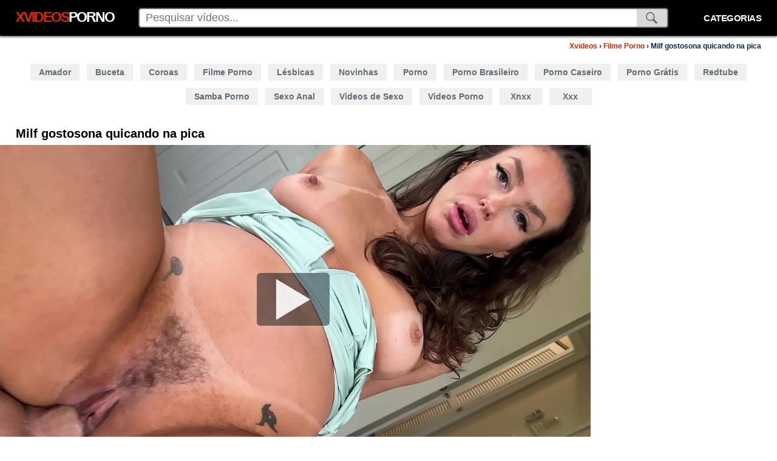

--- FILE ---
content_type: text/html; charset=UTF-8
request_url: https://xvideosporno.blog.br/filme-porno/milf-gostosona-quicando-na-pica.html
body_size: 11717
content:
<!DOCTYPE html><html lang="pt-BR"><head><meta charset="UTF-8"><meta http-equiv="Content-Language" content="pt-BR"><meta name="viewport" content="width=device-width, initial-scale=1.0"><link rel="stylesheet" href="https://xvideosporno.blog.br/wp-content/cache/autoptimize/css/autoptimize_single_9f308cbb06f54df655774ebf89e9a0d3.css" type="text/css" media="screen"><link rel="apple-touch-icon" sizes="180x180" href="https://cdn1.xvideosporno.blog.br/apple-touch-icon-1.png"><link rel="icon" type="image/png" sizes="32x32" href="https://cdn1.xvideosporno.blog.br/favicon-32x32-1.png"><link rel="icon" type="image/png" sizes="16x16" href="https://cdn1.xvideosporno.blog.br/favicon-16x16-1.png"><meta name='robots' content='index, follow, max-image-preview:large, max-snippet:-1, max-video-preview:-1' /><style>img:is([sizes="auto" i], [sizes^="auto," i]) { contain-intrinsic-size: 3000px 1500px }</style><title>Milf gostosona quicando na pica</title><meta name="description" content="Filme porno com essa milf gostosona quicando e rebolando gostoso na pica grossa. A mamãe gostosa adora sentar numa piroca grande e grossa, ela quer ver sua buceta sendo arrombada por um macho bom de cama e que mete forte até ela gozar. Foda intensa com milf boa de foda levando muita rola na buceta." /><link rel="canonical" href="https://xvideosporno.blog.br/filme-porno/milf-gostosona-quicando-na-pica.html" /><meta property="og:locale" content="pt_BR" /><meta property="og:type" content="video.movie" /><meta property="og:title" content="Milf gostosona quicando na pica" /><meta property="og:description" content="Filme porno com essa milf gostosona quicando e rebolando gostoso na pica grossa. A mamãe gostosa adora sentar numa piroca grande e grossa, ela quer ver sua buceta sendo arrombada por um macho bom de cama e que mete forte até ela gozar. Foda intensa com milf boa de foda levando muita rola na buceta." /><meta property="og:url" content="https://xvideosporno.blog.br/filme-porno/milf-gostosona-quicando-na-pica.html" /><meta property="og:site_name" content="Xvideos Porno" /><meta property="og:image" content="https://xvideosporno.blog.br/wp-content/uploads/milf-gostosona-quicando-na-pica.jpg" /><meta property="og:image:type" content="image/jpeg" /><link href='https://vimg.xvideosporno.blog.br' rel='preconnect' /><link href='https://embed.xvideosporno.blog.br' rel='preconnect' /><link href='https://videos.xvideosporno.blog.br' rel='preconnect' /><link href='https://files.xvideosporno.blog.br' rel='preconnect' /><link href='https://cdn1.xvideosporno.blog.br' rel='preconnect' /><link href='https://ajax.googleapis.com' rel='preconnect' /><link href='https://srv.goadx.com' rel='preconnect' /><link href='https://xtraffix.com' rel='preconnect' /><link href='https://www.googletagmanager.com' rel='preconnect' /><link href='https://cdnjs.cloudflare.com' rel='preconnect' /><link href='https://cdnv.xvideosporno.blog.br' rel='preconnect' /><link rel="preload" as="image" href="https://vimg.xvideosporno.blog.br/contents/videos_screenshots/57000/57878/preview.jpg" fetchpriority="high"><style id='classic-theme-styles-inline-css' type='text/css'>/*! This file is auto-generated */
.wp-block-button__link{color:#fff;background-color:#32373c;border-radius:9999px;box-shadow:none;text-decoration:none;padding:calc(.667em + 2px) calc(1.333em + 2px);font-size:1.125em}.wp-block-file__button{background:#32373c;color:#fff;text-decoration:none}</style><style id='global-styles-inline-css' type='text/css'>:root{--wp--preset--aspect-ratio--square: 1;--wp--preset--aspect-ratio--4-3: 4/3;--wp--preset--aspect-ratio--3-4: 3/4;--wp--preset--aspect-ratio--3-2: 3/2;--wp--preset--aspect-ratio--2-3: 2/3;--wp--preset--aspect-ratio--16-9: 16/9;--wp--preset--aspect-ratio--9-16: 9/16;--wp--preset--color--black: #000000;--wp--preset--color--cyan-bluish-gray: #abb8c3;--wp--preset--color--white: #ffffff;--wp--preset--color--pale-pink: #f78da7;--wp--preset--color--vivid-red: #cf2e2e;--wp--preset--color--luminous-vivid-orange: #ff6900;--wp--preset--color--luminous-vivid-amber: #fcb900;--wp--preset--color--light-green-cyan: #7bdcb5;--wp--preset--color--vivid-green-cyan: #00d084;--wp--preset--color--pale-cyan-blue: #8ed1fc;--wp--preset--color--vivid-cyan-blue: #0693e3;--wp--preset--color--vivid-purple: #9b51e0;--wp--preset--gradient--vivid-cyan-blue-to-vivid-purple: linear-gradient(135deg,rgba(6,147,227,1) 0%,rgb(155,81,224) 100%);--wp--preset--gradient--light-green-cyan-to-vivid-green-cyan: linear-gradient(135deg,rgb(122,220,180) 0%,rgb(0,208,130) 100%);--wp--preset--gradient--luminous-vivid-amber-to-luminous-vivid-orange: linear-gradient(135deg,rgba(252,185,0,1) 0%,rgba(255,105,0,1) 100%);--wp--preset--gradient--luminous-vivid-orange-to-vivid-red: linear-gradient(135deg,rgba(255,105,0,1) 0%,rgb(207,46,46) 100%);--wp--preset--gradient--very-light-gray-to-cyan-bluish-gray: linear-gradient(135deg,rgb(238,238,238) 0%,rgb(169,184,195) 100%);--wp--preset--gradient--cool-to-warm-spectrum: linear-gradient(135deg,rgb(74,234,220) 0%,rgb(151,120,209) 20%,rgb(207,42,186) 40%,rgb(238,44,130) 60%,rgb(251,105,98) 80%,rgb(254,248,76) 100%);--wp--preset--gradient--blush-light-purple: linear-gradient(135deg,rgb(255,206,236) 0%,rgb(152,150,240) 100%);--wp--preset--gradient--blush-bordeaux: linear-gradient(135deg,rgb(254,205,165) 0%,rgb(254,45,45) 50%,rgb(107,0,62) 100%);--wp--preset--gradient--luminous-dusk: linear-gradient(135deg,rgb(255,203,112) 0%,rgb(199,81,192) 50%,rgb(65,88,208) 100%);--wp--preset--gradient--pale-ocean: linear-gradient(135deg,rgb(255,245,203) 0%,rgb(182,227,212) 50%,rgb(51,167,181) 100%);--wp--preset--gradient--electric-grass: linear-gradient(135deg,rgb(202,248,128) 0%,rgb(113,206,126) 100%);--wp--preset--gradient--midnight: linear-gradient(135deg,rgb(2,3,129) 0%,rgb(40,116,252) 100%);--wp--preset--font-size--small: 13px;--wp--preset--font-size--medium: 20px;--wp--preset--font-size--large: 36px;--wp--preset--font-size--x-large: 42px;--wp--preset--spacing--20: 0.44rem;--wp--preset--spacing--30: 0.67rem;--wp--preset--spacing--40: 1rem;--wp--preset--spacing--50: 1.5rem;--wp--preset--spacing--60: 2.25rem;--wp--preset--spacing--70: 3.38rem;--wp--preset--spacing--80: 5.06rem;--wp--preset--shadow--natural: 6px 6px 9px rgba(0, 0, 0, 0.2);--wp--preset--shadow--deep: 12px 12px 50px rgba(0, 0, 0, 0.4);--wp--preset--shadow--sharp: 6px 6px 0px rgba(0, 0, 0, 0.2);--wp--preset--shadow--outlined: 6px 6px 0px -3px rgba(255, 255, 255, 1), 6px 6px rgba(0, 0, 0, 1);--wp--preset--shadow--crisp: 6px 6px 0px rgba(0, 0, 0, 1);}:where(.is-layout-flex){gap: 0.5em;}:where(.is-layout-grid){gap: 0.5em;}body .is-layout-flex{display: flex;}.is-layout-flex{flex-wrap: wrap;align-items: center;}.is-layout-flex > :is(*, div){margin: 0;}body .is-layout-grid{display: grid;}.is-layout-grid > :is(*, div){margin: 0;}:where(.wp-block-columns.is-layout-flex){gap: 2em;}:where(.wp-block-columns.is-layout-grid){gap: 2em;}:where(.wp-block-post-template.is-layout-flex){gap: 1.25em;}:where(.wp-block-post-template.is-layout-grid){gap: 1.25em;}.has-black-color{color: var(--wp--preset--color--black) !important;}.has-cyan-bluish-gray-color{color: var(--wp--preset--color--cyan-bluish-gray) !important;}.has-white-color{color: var(--wp--preset--color--white) !important;}.has-pale-pink-color{color: var(--wp--preset--color--pale-pink) !important;}.has-vivid-red-color{color: var(--wp--preset--color--vivid-red) !important;}.has-luminous-vivid-orange-color{color: var(--wp--preset--color--luminous-vivid-orange) !important;}.has-luminous-vivid-amber-color{color: var(--wp--preset--color--luminous-vivid-amber) !important;}.has-light-green-cyan-color{color: var(--wp--preset--color--light-green-cyan) !important;}.has-vivid-green-cyan-color{color: var(--wp--preset--color--vivid-green-cyan) !important;}.has-pale-cyan-blue-color{color: var(--wp--preset--color--pale-cyan-blue) !important;}.has-vivid-cyan-blue-color{color: var(--wp--preset--color--vivid-cyan-blue) !important;}.has-vivid-purple-color{color: var(--wp--preset--color--vivid-purple) !important;}.has-black-background-color{background-color: var(--wp--preset--color--black) !important;}.has-cyan-bluish-gray-background-color{background-color: var(--wp--preset--color--cyan-bluish-gray) !important;}.has-white-background-color{background-color: var(--wp--preset--color--white) !important;}.has-pale-pink-background-color{background-color: var(--wp--preset--color--pale-pink) !important;}.has-vivid-red-background-color{background-color: var(--wp--preset--color--vivid-red) !important;}.has-luminous-vivid-orange-background-color{background-color: var(--wp--preset--color--luminous-vivid-orange) !important;}.has-luminous-vivid-amber-background-color{background-color: var(--wp--preset--color--luminous-vivid-amber) !important;}.has-light-green-cyan-background-color{background-color: var(--wp--preset--color--light-green-cyan) !important;}.has-vivid-green-cyan-background-color{background-color: var(--wp--preset--color--vivid-green-cyan) !important;}.has-pale-cyan-blue-background-color{background-color: var(--wp--preset--color--pale-cyan-blue) !important;}.has-vivid-cyan-blue-background-color{background-color: var(--wp--preset--color--vivid-cyan-blue) !important;}.has-vivid-purple-background-color{background-color: var(--wp--preset--color--vivid-purple) !important;}.has-black-border-color{border-color: var(--wp--preset--color--black) !important;}.has-cyan-bluish-gray-border-color{border-color: var(--wp--preset--color--cyan-bluish-gray) !important;}.has-white-border-color{border-color: var(--wp--preset--color--white) !important;}.has-pale-pink-border-color{border-color: var(--wp--preset--color--pale-pink) !important;}.has-vivid-red-border-color{border-color: var(--wp--preset--color--vivid-red) !important;}.has-luminous-vivid-orange-border-color{border-color: var(--wp--preset--color--luminous-vivid-orange) !important;}.has-luminous-vivid-amber-border-color{border-color: var(--wp--preset--color--luminous-vivid-amber) !important;}.has-light-green-cyan-border-color{border-color: var(--wp--preset--color--light-green-cyan) !important;}.has-vivid-green-cyan-border-color{border-color: var(--wp--preset--color--vivid-green-cyan) !important;}.has-pale-cyan-blue-border-color{border-color: var(--wp--preset--color--pale-cyan-blue) !important;}.has-vivid-cyan-blue-border-color{border-color: var(--wp--preset--color--vivid-cyan-blue) !important;}.has-vivid-purple-border-color{border-color: var(--wp--preset--color--vivid-purple) !important;}.has-vivid-cyan-blue-to-vivid-purple-gradient-background{background: var(--wp--preset--gradient--vivid-cyan-blue-to-vivid-purple) !important;}.has-light-green-cyan-to-vivid-green-cyan-gradient-background{background: var(--wp--preset--gradient--light-green-cyan-to-vivid-green-cyan) !important;}.has-luminous-vivid-amber-to-luminous-vivid-orange-gradient-background{background: var(--wp--preset--gradient--luminous-vivid-amber-to-luminous-vivid-orange) !important;}.has-luminous-vivid-orange-to-vivid-red-gradient-background{background: var(--wp--preset--gradient--luminous-vivid-orange-to-vivid-red) !important;}.has-very-light-gray-to-cyan-bluish-gray-gradient-background{background: var(--wp--preset--gradient--very-light-gray-to-cyan-bluish-gray) !important;}.has-cool-to-warm-spectrum-gradient-background{background: var(--wp--preset--gradient--cool-to-warm-spectrum) !important;}.has-blush-light-purple-gradient-background{background: var(--wp--preset--gradient--blush-light-purple) !important;}.has-blush-bordeaux-gradient-background{background: var(--wp--preset--gradient--blush-bordeaux) !important;}.has-luminous-dusk-gradient-background{background: var(--wp--preset--gradient--luminous-dusk) !important;}.has-pale-ocean-gradient-background{background: var(--wp--preset--gradient--pale-ocean) !important;}.has-electric-grass-gradient-background{background: var(--wp--preset--gradient--electric-grass) !important;}.has-midnight-gradient-background{background: var(--wp--preset--gradient--midnight) !important;}.has-small-font-size{font-size: var(--wp--preset--font-size--small) !important;}.has-medium-font-size{font-size: var(--wp--preset--font-size--medium) !important;}.has-large-font-size{font-size: var(--wp--preset--font-size--large) !important;}.has-x-large-font-size{font-size: var(--wp--preset--font-size--x-large) !important;}
:where(.wp-block-post-template.is-layout-flex){gap: 1.25em;}:where(.wp-block-post-template.is-layout-grid){gap: 1.25em;}
:where(.wp-block-columns.is-layout-flex){gap: 2em;}:where(.wp-block-columns.is-layout-grid){gap: 2em;}
:root :where(.wp-block-pullquote){font-size: 1.5em;line-height: 1.6;}</style><link rel='stylesheet' id='wp-ulike-css' href='https://xvideosporno.blog.br/wp-content/plugins/wp-ulike/assets/css/wp-ulike.min.css?ver=4.7.11' type='text/css' media='all' /><link rel='stylesheet' id='wp-ulike-pro-css' href='https://xvideosporno.blog.br/wp-content/plugins/wp-ulike-pro-off/public/assets/css/wp-ulike-pro.min.css?ver=1.9.3' type='text/css' media='all' /><style type="text/css">.ulp-form{max-width:480px!important;}</style>  <style type="text/css">.tpp{display:block;height:100%;}
.btpp img{width:100%!important;height:100%!important;}</style> <script src="https://cdnjs.cloudflare.com/ajax/libs/jquery/3.6.0/jquery.min.js" id="jquery-js"></script> </head><body class="wp-singular post-template-default single single-post postid-92149 single-format-standard wp-theme-x3"><div id="wrap"><div id="header" class="ex-opened"><div class="header-b"><div class="headercont"> <a href="#" class="mobile-show" id="mobile-menu-a" title="menu" aria-label="Abrir menu"> <svg class="ico ico-open" width="24" height="24" viewBox="0 0 24 24" aria-hidden="true"> <path d="M4 6h16M4 12h16M4 18h16" fill="none" stroke="currentColor" stroke-width="2" stroke-linecap="round"/> </svg> <svg class="ico ico-close" width="24" height="24" viewBox="0 0 24 24" aria-hidden="true"> <path d="M6 6l12 12M18 6L6 18" fill="none" stroke="currentColor" stroke-width="2" stroke-linecap="round"/> </svg> </a> <a href="#" class="mobile-show" id="mobile-menu-s" title="menu-s" aria-label="Abrir busca"> <svg class="ico ico-open" width="24" height="24" viewBox="0 0 24 24" aria-hidden="true"> <path d="M10.5 18a7.5 7.5 0 1 1 0-15 7.5 7.5 0 0 1 0 15Z" fill="none" stroke="currentColor" stroke-width="2"/> <path d="M16.5 16.5 21 21" fill="none" stroke="currentColor" stroke-width="2" stroke-linecap="round"/> </svg> <svg class="ico ico-close" width="24" height="24" viewBox="0 0 24 24" aria-hidden="true"> <path d="M6 6l12 12M18 6L6 18" fill="none" stroke="currentColor" stroke-width="2" stroke-linecap="round"/> </svg> </a><div class="logo"> <a href="/" title="Xvideos Porno - Página Inicial"> <span>Xvideos</span> <span class="p">Porno</span> </a></div><div class="searcharea hidden"><div itemscope itemtype="https://schema.org/WebSite"><link itemprop="url" href="https://xvideosporno.blog.br/"/><form itemprop="potentialAction" itemscope itemtype="https://schema.org/SearchAction" action="https://xvideosporno.blog.br/" method="get" id="searchform"><meta itemprop="target" content="https://xvideosporno.blog.br/search/{s}"/> <input itemprop="query-input" type="text" name="s" id="s" class="inputp" value="" placeholder="Pesquisar vídeos..." /> <button class="sbtn" type="submit"> <svg width="20" height="20" viewBox="0 0 17 17"><g stroke="none" stroke-width="1" fill="none" fill-rule="evenodd"><g class="fill" transform="translate(-643.000000, -13.000000)" fill="#616d75"><g transform="translate(0.000000, 7.000000)"><g transform="translate(227.000000, 0.000000)"><path d="M430.463038,22.4243147 L425.416823,17.3690475 C424.468651,17.9671663 423.351065,18.318236 422.148089,18.318236 C418.752295,18.318236 416,15.5610042 416,12.159118 C416,8.75723182 418.752295,6 422.148089,6 C425.543884,6 428.296178,8.75723182 428.296178,12.159118 C428.296178,13.3642521 427.945054,14.4845272 427.348689,15.4337157 L432.394904,20.4889829 L430.463038,22.4243147 L430.463038,22.4243147 Z M422.148089,16.9495431 C424.784253,16.9495431 426.929936,14.8006953 426.929936,12.159118 C426.929936,9.51754072 424.784253,7.36869289 422.148089,7.36869289 C419.511925,7.36869289 417.366242,9.51754072 417.366242,12.159118 C417.366242,14.8006953 419.511925,16.9495431 422.148089,16.9495431 L422.148089,16.9495431 Z"></path></g></g></g></g></svg> </button></form></div></div> <span class="escuro hidden"></span><div id="menut" class="hidden"><ul id="menu-menu-1" class="menu"><li id="menu-item-33836" class="menu-item menu-item-type-post_type menu-item-object-page menu-item-33836"><a href="/videos">Categorias</a></li></ul></div></div></div><div class="submenu"><div id="breadcrumbs"><span><span><a href="https://xvideosporno.blog.br/">Xvideos</a></span> › <span><a href="https://xvideosporno.blog.br/videos/filme-porno">Filme Porno</a></span> › <span class="breadcrumb_last" aria-current="page">Milf gostosona quicando na pica</span></span></div></div><div id="categorias" class="hidden"><ul><li class="cat-item cat-item-5844"><a href="https://xvideosporno.blog.br/videos/amador">Amador</a></li><li class="cat-item cat-item-156"><a href="https://xvideosporno.blog.br/videos/buceta">Buceta</a></li><li class="cat-item cat-item-5916"><a href="https://xvideosporno.blog.br/videos/coroas">Coroas</a></li><li class="cat-item cat-item-11"><a href="https://xvideosporno.blog.br/videos/filme-porno">Filme Porno</a></li><li class="cat-item cat-item-6022"><a href="https://xvideosporno.blog.br/videos/lesbicas">Lésbicas</a></li><li class="cat-item cat-item-5914"><a href="https://xvideosporno.blog.br/videos/novinhas">Novinhas</a></li><li class="cat-item cat-item-1"><a href="https://xvideosporno.blog.br/videos/porno">Porno</a></li><li class="cat-item cat-item-157"><a href="https://xvideosporno.blog.br/videos/porno-brasileiro">Porno Brasileiro</a></li><li class="cat-item cat-item-8171"><a href="https://xvideosporno.blog.br/videos/porno-caseiro">Porno Caseiro</a></li><li class="cat-item cat-item-153"><a href="https://xvideosporno.blog.br/videos/porno-gratis">Porno Grátis</a></li><li class="cat-item cat-item-149"><a href="https://xvideosporno.blog.br/videos/redtube">Redtube</a></li><li class="cat-item cat-item-151"><a href="https://xvideosporno.blog.br/videos/samba-porno">Samba Porno</a></li><li class="cat-item cat-item-5708"><a href="https://xvideosporno.blog.br/videos/sexo-anal">Sexo Anal</a></li><li class="cat-item cat-item-155"><a href="https://xvideosporno.blog.br/videos/videos-de-sexo">Videos de Sexo</a></li><li class="cat-item cat-item-152"><a href="https://xvideosporno.blog.br/videos/videos-porno">Videos Porno</a></li><li class="cat-item cat-item-150"><a href="https://xvideosporno.blog.br/videos/xnxx">Xnxx</a></li><li class="cat-item cat-item-154"><a href="https://xvideosporno.blog.br/videos/xxx">Xxx</a></li></ul></div></div>  <script type="application/ld+json">{"@context":"https://schema.org","@graph":[{"@type":"VideoObject","name":"Milf gostosona quicando na pica","description":"Filme porno com essa milf gostosona quicando e rebolando gostoso na pica grossa. A mamãe gostosa adora sentar numa piroca grande e grossa, ela quer ver sua buceta sendo arrombada por um macho bom de cama e que mete forte até ela gozar. Foda intensa com milf boa de foda levando muita rola na buceta.","thumbnailUrl":["https://vimg.xvideosporno.blog.br/contents/videos_screenshots/57000/57878/preview.jpg","https://cdnvx.xvideosporno.blog.br/img/s(w:960,h:720)/contents/videos_screenshots/57000/57878/preview.jpg","https://cdnvx.xvideosporno.blog.br/img/s(w:640,h:640)/contents/videos_screenshots/57000/57878/preview.jpg"],"uploadDate":"2024-01-29T23:43:59-03:00","duration":"PT20M14S","embedUrl":"https://xvideosporno.blog.br/player/play2.php?id=ZVdDWFVweGZxbVMyQXdpMlVvbUdpdHl3VGZpSjZUakhJNjUreDJIZWVZNnAzQXZwcG9wdyt4bGh3OVZHaDJZZQ%3D%3D","contentUrl":"https://cdnv.xvideosporno.blog.br/videos/57000/57878/57878_720p.mp4","interactionStatistic":{"@type":"InteractionCounter","interactionType":{"@type":"WatchAction"},"userInteractionCount":364319}},{"@type":"BreadcrumbList","itemListElement":[{"@type":"ListItem","position":1,"item":{"@id":"https://xvideosporno.blog.br/","name":"Xvideos"}},{"@type":"ListItem","position":2,"item":{"@id":"https://xvideosporno.blog.br/videos/filme-porno","name":"Filme Porno"}},{"@type":"ListItem","position":3,"item":{"@id":"https://xvideosporno.blog.br/filme-porno/milf-gostosona-quicando-na-pica.html","name":"Milf gostosona quicando na pica"}}]}]}</script> <div id="singlecont"><div class="singleads"><div id="sidebar-top"><div class="sidebarcont"><div class="patc ex-opened"> <ins data-revive-zoneid="10" data-revive-block="1" data-revive-id="47672e1ab7f783b77648996fc76d8c76"></ins></div></div></div></div><h1 class="h-s">Milf gostosona quicando na pica</h1><div id="videocont"><div class="videosection"><link href="https://xvideosporno.blog.br/player/video-js/video-js.min.css" rel="stylesheet"><style>.video {margin: 0px;width: 100%;height: 100%;}.video-play, .video-visitas, .video-incicio{position: absolute !important;}#prer{position: relative;}</style><link href="https://xvideosporno.blog.br/player/videojs.vast.vpaid.min.css" rel="stylesheet"><div id="prer" class="video"><video id="video_player" playsinline webkit-playsinline class="video-js vjs-default-skin vjs-big-play-centered" onselectstart="return false" oncontextmenu="return false" loop="true" preload="none" poster="https://vimg.xvideosporno.blog.br/contents/videos_screenshots/57000/57878/preview.jpg"> <source src="https://cdnv.xvideosporno.blog.br/videos/57000/57878/57878_480p.mp4?t=ntoken" type="video/mp4"></video></div> <script>document.addEventListener('DOMContentLoaded', function() {
            function inicializarPlayer() {
                if (typeof videojs === 'undefined') {
                    setTimeout(inicializarPlayer, 50); // Tenta de novo em 50ms
                } else {
                      var player = videojs('video_player', {
      poster: 'https://vimg.xvideosporno.blog.br/contents/videos_screenshots/57000/57878/preview.jpg',
      width: '100%',
      height: '100%',
      controls: true,
      autoplay: false,
      preload: 'none',
      loop: 'true',
      VolumeLevel: '0.1',
      controlBar: { 
			remainingTimeDisplay: false,
			techOrder: ["html5"],
			responsive: true, 
			nativeControlsForTouch: false,
			customControlsOnMobile: true
     },
plugins: {
                "vastClient": {
                    //"adTagUrl": "https://s.magsrv.com/v1/vast.php?idzone=5419392",
                    "adTagUrl": "https://syndication.realsrv.com/splash.php?idzone=5419392",
                    //"adTagUrl": "https://maxfullad.com/www/delivery/fc.php?script=apVideo:vast2&zoneid=377&skipoffset=6",
                    //"adTagUrl": "https://maxfullad.com/www/delivery/fc.php?script=apVideo:vast2&zoneid=419&skipoffset=6",
                    "adsCancelTimeout": 3000,
                    "adsEnabled": true,
                    "preferredTech":"html5",
                    //"vpaidFlashLoaderPath": "//github.com/MailOnline/videojs-vast-vpaid/blob/RELEASE/bin/VPAIDFlash.swf?raw=true"
                }
}
    });


videojs('video_player', {}, function() {
  this.volume(0.1);
});
                }
            }
            inicializarPlayer();
        });</script> <script src="https://cdn1.xvideosporno.blog.br/player/video-js/video.js" defer></script> <script src="https://cdn1.xvideosporno.blog.br/player/videojs_4.vast.vpaid.min.js?v11" defer></script> </div><div class="textsection video-meta"><div id="entry_info"><div class="time"> <span>20 minutos</span></div> <span class="divider">|</span><div class="votes"><div class="wpulike wpulike-updown-voting  wpulike-is-pro" ><div class="wp_ulike_general_class wpulike_up_vote wp_ulike_is_not_liked"><button type="button"
 aria-label="Like Button"
 data-ulike-id="92149" data-ulike-factor="up"
 data-ulike-nonce="690eb15d74" data-ulike-type="post"
 data-ulike-template="wp-ulike-pro-default" data-ulike-display-likers="0"
 data-ulike-likers-style="popover" class="wp_ulike_btn wp_ulike_btn_up  wp_post_up_btn_92149 wp_ulike_put_image"></button><span class="count-box wp_ulike_counter_up" data-ulike-counter-value="1.2K"></span></div><div class="wp_ulike_general_class wpulike_down_vote wp_ulike_is_not_liked"><button type="button"
 aria-label="Dislike Button"
 data-ulike-id="92149" data-ulike-factor="down"
 data-ulike-nonce="690eb15d74" data-ulike-type="post"
 data-ulike-template="wp-ulike-pro-default" data-ulike-display-likers="0"
 data-ulike-likers-style="popover" class="wp_ulike_btn wp_ulike_btn_down  wp_post_down_btn_92149 wp_ulike_put_image"></button><span class="count-box wp_ulike_counter_down" data-ulike-counter-value="202"></span></div></div></div> <span class="divider-d">|</span><div class="views"> <span> 364K visualizações </span></div><div class="video-categories"><ul class="tag-list"><li><a class="cat-link" href="https://xvideosporno.blog.br/videos/buceta" rel="tag">Buceta</a></li><li><a class="cat-link" href="https://xvideosporno.blog.br/videos/filme-porno" rel="tag">Filme Porno</a></li><li><a class="cat-link" href="https://xvideosporno.blog.br/videos/morena-gostosa" rel="tag">Morena Gostosa</a></li></ul></div><div class="info"> <span class="icon"></span> <span>Detalhes</span></div></div><div class="infos btn-default hidden"><p class="description"><p>Filme porno com essa milf gostosona quicando e rebolando gostoso na pica grossa. A mamãe gostosa adora sentar numa piroca grande e grossa, ela quer ver sua buceta sendo arrombada por um macho bom de cama e que mete forte até ela gozar. Foda intensa com milf boa de foda levando muita rola na buceta.</p></p></div></div></div><div class="singleadsb"><div id="sidebar-b"><div class="sidebarcont"><div class="patc ex-opened"> <ins data-revive-zoneid="13" data-revive-block="1" data-revive-id="47672e1ab7f783b77648996fc76d8c76"></ins></div></div></div></div><div id="subcatcont"><div id="relatedVideosWithMore"><div class='yarpp yarpp-related yarpp-related-website yarpp-template-yarpp-template-tiago'><div class="postbox tpp"><div class="boxentry"><div class="video-hd">HD</div> <a href="https://xvideosporno.blog.br/videos-de-sexo/rabuda-da-buceta-apertada-quicando-na-pica.html" class="inters tpp"> <img fetchpriority="high"                             src="https://vimg.xvideosporno.blog.br/contents/videos_screenshots/44000/44862/352x197/1.jpg"
 class="thumb" alt="Rabuda da buceta apertada quicando na pica" /> </a></div><div class="boxtitle metadata"> <a href="https://xvideosporno.blog.br/videos-de-sexo/rabuda-da-buceta-apertada-quicando-na-pica.html" title="Rabuda da buceta apertada quicando na pica" class="inters tpp"><p>Rabuda da buceta apertada quicando na pica</p> </a><div class="video-metadata"><div class="video-rating positive"> <svg class="icon-thumb" viewBox="0 0 24 24" width="18" height="19"> <path fill="currentColor" d="M1 21h4V9H1v12zm22-11c0-1.1-.9-2-2-2h-6.31l.95-4.57.03-.32c0-.41-.17-.79-.44-1.06L14.17 1 7.59 7.59C7.22 7.95 7 8.45 7 9v10c0 1.1.9 2 2 2h9c.83 0 1.54-.5 1.84-1.22l3.02-7.05c.09-.23.14-.47.14-.73v-1.91l-.01-.01L23 10z"></path> </svg> <span>90%</span></div> <span class="divider"> • </span><div class="time"> <span>12 minutos</span></div> <span class="divider"> • </span><div class="views"> <span>1.2M visualizações</span></div></div></div></div><div class="postbox tpp"><div class="boxentry"><div class="video-hd">HD</div> <a href="https://xvideosporno.blog.br/morena-gostosa/musculoso-montou-na-gostosona-morena-e-te-encheu-de-pica.html" class="inters tpp"> <noscript><img                              src="https://vimg.xvideosporno.blog.br/contents/videos_screenshots/76000/76352/352x197/1.jpg"
 class="thumb" alt="Musculoso montou na gostosona morena e te encheu de pica" /></noscript><img                              src='data:image/svg+xml,%3Csvg%20xmlns=%22http://www.w3.org/2000/svg%22%20viewBox=%220%200%20210%20140%22%3E%3C/svg%3E' data-src="https://vimg.xvideosporno.blog.br/contents/videos_screenshots/76000/76352/352x197/1.jpg"
 class="lazyload thumb" alt="Musculoso montou na gostosona morena e te encheu de pica" /> </a></div><div class="boxtitle metadata"> <a href="https://xvideosporno.blog.br/morena-gostosa/musculoso-montou-na-gostosona-morena-e-te-encheu-de-pica.html" title="Musculoso montou na gostosona morena e te encheu de pica" class="inters tpp"><p>Musculoso montou na gostosona morena e te encheu de pica</p> </a><div class="video-metadata"><div class="video-rating positive"> <svg class="icon-thumb" viewBox="0 0 24 24" width="18" height="19"> <path fill="currentColor" d="M1 21h4V9H1v12zm22-11c0-1.1-.9-2-2-2h-6.31l.95-4.57.03-.32c0-.41-.17-.79-.44-1.06L14.17 1 7.59 7.59C7.22 7.95 7 8.45 7 9v10c0 1.1.9 2 2 2h9c.83 0 1.54-.5 1.84-1.22l3.02-7.05c.09-.23.14-.47.14-.73v-1.91l-.01-.01L23 10z"></path> </svg> <span>78%</span></div> <span class="divider"> • </span><div class="time"> <span>12 minutos</span></div> <span class="divider"> • </span><div class="views"> <span>22.3K visualizações</span></div></div></div></div><div id="postboxxxx" class="ex-opened"></div><div class="postbox tpp"><div class="boxentry"><div class="video-hd">HD</div> <a href="https://xvideosporno.blog.br/amador/morena-novinha-rebolando-e-quicando-na-pica.html" class="inters tpp"> <noscript><img                              src="https://vimg.xvideosporno.blog.br/contents/videos_screenshots/44000/44321/352x197/1.jpg"
 class="thumb" alt="Morena novinha rebolando e quicando na pica" /></noscript><img                              src='data:image/svg+xml,%3Csvg%20xmlns=%22http://www.w3.org/2000/svg%22%20viewBox=%220%200%20210%20140%22%3E%3C/svg%3E' data-src="https://vimg.xvideosporno.blog.br/contents/videos_screenshots/44000/44321/352x197/1.jpg"
 class="lazyload thumb" alt="Morena novinha rebolando e quicando na pica" /> </a></div><div class="boxtitle metadata"> <a href="https://xvideosporno.blog.br/amador/morena-novinha-rebolando-e-quicando-na-pica.html" title="Morena novinha rebolando e quicando na pica" class="inters tpp"><p>Morena novinha rebolando e quicando na pica</p> </a><div class="video-metadata"><div class="video-rating positive"> <svg class="icon-thumb" viewBox="0 0 24 24" width="18" height="19"> <path fill="currentColor" d="M1 21h4V9H1v12zm22-11c0-1.1-.9-2-2-2h-6.31l.95-4.57.03-.32c0-.41-.17-.79-.44-1.06L14.17 1 7.59 7.59C7.22 7.95 7 8.45 7 9v10c0 1.1.9 2 2 2h9c.83 0 1.54-.5 1.84-1.22l3.02-7.05c.09-.23.14-.47.14-.73v-1.91l-.01-.01L23 10z"></path> </svg> <span>87%</span></div> <span class="divider"> • </span><div class="time"> <span>10 minutos</span></div> <span class="divider"> • </span><div class="views"> <span>906.5K visualizações</span></div></div></div></div><div class="postbox tpp"><div class="boxentry"><div class="video-hd">HD</div> <a href="https://xvideosporno.blog.br/videos-de-sexo/amadora-quicando-gostoso-na-pica.html" class="inters tpp"> <noscript><img                              src="https://vimg.xvideosporno.blog.br/contents/videos_screenshots/52000/52476/352x197/51.jpg"
 class="thumb" alt="Amadora quicando gostoso na pica" /></noscript><img                              src='data:image/svg+xml,%3Csvg%20xmlns=%22http://www.w3.org/2000/svg%22%20viewBox=%220%200%20210%20140%22%3E%3C/svg%3E' data-src="https://vimg.xvideosporno.blog.br/contents/videos_screenshots/52000/52476/352x197/51.jpg"
 class="lazyload thumb" alt="Amadora quicando gostoso na pica" /> </a></div><div class="boxtitle metadata"> <a href="https://xvideosporno.blog.br/videos-de-sexo/amadora-quicando-gostoso-na-pica.html" title="Amadora quicando gostoso na pica" class="inters tpp"><p>Amadora quicando gostoso na pica</p> </a><div class="video-metadata"><div class="video-rating positive"> <svg class="icon-thumb" viewBox="0 0 24 24" width="18" height="19"> <path fill="currentColor" d="M1 21h4V9H1v12zm22-11c0-1.1-.9-2-2-2h-6.31l.95-4.57.03-.32c0-.41-.17-.79-.44-1.06L14.17 1 7.59 7.59C7.22 7.95 7 8.45 7 9v10c0 1.1.9 2 2 2h9c.83 0 1.54-.5 1.84-1.22l3.02-7.05c.09-.23.14-.47.14-.73v-1.91l-.01-.01L23 10z"></path> </svg> <span>88%</span></div> <span class="divider"> • </span><div class="time"> <span>2 minutos</span></div> <span class="divider"> • </span><div class="views"> <span>464.8K visualizações</span></div></div></div></div><div class="postbox tpp"><div class="boxentry"><div class="video-hd">HD</div> <a href="https://xvideosporno.blog.br/amador/magrinha-apertada-quicando-na-pica-grossa.html" class="inters tpp"> <noscript><img                              src="https://vimg.xvideosporno.blog.br/contents/videos_screenshots/54000/54439/352x197/1.jpg"
 class="thumb" alt="Magrinha apertada quicando na pica grossa" /></noscript><img                              src='data:image/svg+xml,%3Csvg%20xmlns=%22http://www.w3.org/2000/svg%22%20viewBox=%220%200%20210%20140%22%3E%3C/svg%3E' data-src="https://vimg.xvideosporno.blog.br/contents/videos_screenshots/54000/54439/352x197/1.jpg"
 class="lazyload thumb" alt="Magrinha apertada quicando na pica grossa" /> </a></div><div class="boxtitle metadata"> <a href="https://xvideosporno.blog.br/amador/magrinha-apertada-quicando-na-pica-grossa.html" title="Magrinha apertada quicando na pica grossa" class="inters tpp"><p>Magrinha apertada quicando na pica grossa</p> </a><div class="video-metadata"><div class="video-rating positive"> <svg class="icon-thumb" viewBox="0 0 24 24" width="18" height="19"> <path fill="currentColor" d="M1 21h4V9H1v12zm22-11c0-1.1-.9-2-2-2h-6.31l.95-4.57.03-.32c0-.41-.17-.79-.44-1.06L14.17 1 7.59 7.59C7.22 7.95 7 8.45 7 9v10c0 1.1.9 2 2 2h9c.83 0 1.54-.5 1.84-1.22l3.02-7.05c.09-.23.14-.47.14-.73v-1.91l-.01-.01L23 10z"></path> </svg> <span>88%</span></div> <span class="divider"> • </span><div class="time"> <span>12 minutos</span></div> <span class="divider"> • </span><div class="views"> <span>773.4K visualizações</span></div></div></div></div><div class="postbox tpp"><div class="boxentry"><div class="video-hd">HD</div> <a href="https://xvideosporno.blog.br/amador/morena-da-raba-perfeita-quicando-na-pica.html" class="inters tpp"> <noscript><img                              src="https://vimg.xvideosporno.blog.br/contents/videos_screenshots/55000/55879/352x197/1.jpg"
 class="thumb" alt="Morena da raba perfeita quicando na pica" /></noscript><img                              src='data:image/svg+xml,%3Csvg%20xmlns=%22http://www.w3.org/2000/svg%22%20viewBox=%220%200%20210%20140%22%3E%3C/svg%3E' data-src="https://vimg.xvideosporno.blog.br/contents/videos_screenshots/55000/55879/352x197/1.jpg"
 class="lazyload thumb" alt="Morena da raba perfeita quicando na pica" /> </a></div><div class="boxtitle metadata"> <a href="https://xvideosporno.blog.br/amador/morena-da-raba-perfeita-quicando-na-pica.html" title="Morena da raba perfeita quicando na pica" class="inters tpp"><p>Morena da raba perfeita quicando na pica</p> </a><div class="video-metadata"><div class="video-rating positive"> <svg class="icon-thumb" viewBox="0 0 24 24" width="18" height="19"> <path fill="currentColor" d="M1 21h4V9H1v12zm22-11c0-1.1-.9-2-2-2h-6.31l.95-4.57.03-.32c0-.41-.17-.79-.44-1.06L14.17 1 7.59 7.59C7.22 7.95 7 8.45 7 9v10c0 1.1.9 2 2 2h9c.83 0 1.54-.5 1.84-1.22l3.02-7.05c.09-.23.14-.47.14-.73v-1.91l-.01-.01L23 10z"></path> </svg> <span>87%</span></div> <span class="divider"> • </span><div class="time"> <span>11 minutos</span></div> <span class="divider"> • </span><div class="views"> <span>583.2K visualizações</span></div></div></div></div><div id="postboxx" class="ex-opened"></div><div class="postbox tpp"><div class="boxentry"><div class="video-hd">HD</div> <a href="https://xvideosporno.blog.br/amador/colombiana-rabuda-quicando-na-pica-preta.html" class="inters tpp"> <noscript><img                              src="https://vimg.xvideosporno.blog.br/contents/videos_screenshots/55000/55870/352x197/1.jpg"
 class="thumb" alt="Colombiana rabuda quicando na pica preta" /></noscript><img                              src='data:image/svg+xml,%3Csvg%20xmlns=%22http://www.w3.org/2000/svg%22%20viewBox=%220%200%20210%20140%22%3E%3C/svg%3E' data-src="https://vimg.xvideosporno.blog.br/contents/videos_screenshots/55000/55870/352x197/1.jpg"
 class="lazyload thumb" alt="Colombiana rabuda quicando na pica preta" /> </a></div><div class="boxtitle metadata"> <a href="https://xvideosporno.blog.br/amador/colombiana-rabuda-quicando-na-pica-preta.html" title="Colombiana rabuda quicando na pica preta" class="inters tpp"><p>Colombiana rabuda quicando na pica preta</p> </a><div class="video-metadata"><div class="video-rating positive"> <svg class="icon-thumb" viewBox="0 0 24 24" width="18" height="19"> <path fill="currentColor" d="M1 21h4V9H1v12zm22-11c0-1.1-.9-2-2-2h-6.31l.95-4.57.03-.32c0-.41-.17-.79-.44-1.06L14.17 1 7.59 7.59C7.22 7.95 7 8.45 7 9v10c0 1.1.9 2 2 2h9c.83 0 1.54-.5 1.84-1.22l3.02-7.05c.09-.23.14-.47.14-.73v-1.91l-.01-.01L23 10z"></path> </svg> <span>88%</span></div> <span class="divider"> • </span><div class="time"> <span>8 minutos</span></div> <span class="divider"> • </span><div class="views"> <span>589.3K visualizações</span></div></div></div></div><div class="postbox tpp"><div class="boxentry"><div class="video-hd">HD</div> <a href="https://xvideosporno.blog.br/amador/namorada-gostosa-quicando-e-rebolando-na-pica.html" class="inters tpp"> <noscript><img                              src="https://vimg.xvideosporno.blog.br/contents/videos_screenshots/65000/65589/352x197/1.jpg"
 class="thumb" alt="Namorada gostosa quicando e rebolando na pica" /></noscript><img                              src='data:image/svg+xml,%3Csvg%20xmlns=%22http://www.w3.org/2000/svg%22%20viewBox=%220%200%20210%20140%22%3E%3C/svg%3E' data-src="https://vimg.xvideosporno.blog.br/contents/videos_screenshots/65000/65589/352x197/1.jpg"
 class="lazyload thumb" alt="Namorada gostosa quicando e rebolando na pica" /> </a></div><div class="boxtitle metadata"> <a href="https://xvideosporno.blog.br/amador/namorada-gostosa-quicando-e-rebolando-na-pica.html" title="Namorada gostosa quicando e rebolando na pica" class="inters tpp"><p>Namorada gostosa quicando e rebolando na pica</p> </a><div class="video-metadata"><div class="video-rating positive"> <svg class="icon-thumb" viewBox="0 0 24 24" width="18" height="19"> <path fill="currentColor" d="M1 21h4V9H1v12zm22-11c0-1.1-.9-2-2-2h-6.31l.95-4.57.03-.32c0-.41-.17-.79-.44-1.06L14.17 1 7.59 7.59C7.22 7.95 7 8.45 7 9v10c0 1.1.9 2 2 2h9c.83 0 1.54-.5 1.84-1.22l3.02-7.05c.09-.23.14-.47.14-.73v-1.91l-.01-.01L23 10z"></path> </svg> <span>87%</span></div> <span class="divider"> • </span><div class="time"> <span>10 minutos</span></div> <span class="divider"> • </span><div class="views"> <span>382.5K visualizações</span></div></div></div></div><div class="postbox tpp"><div class="boxentry"><div class="video-hd">HD</div> <a href="https://xvideosporno.blog.br/amador/morena-gata-quicando-gostoso-na-pica.html" class="inters tpp"> <noscript><img                              src="https://vimg.xvideosporno.blog.br/contents/videos_screenshots/79000/79567/352x197/1.jpg"
 class="thumb" alt="Morena gata quicando gostoso na pica" /></noscript><img                              src='data:image/svg+xml,%3Csvg%20xmlns=%22http://www.w3.org/2000/svg%22%20viewBox=%220%200%20210%20140%22%3E%3C/svg%3E' data-src="https://vimg.xvideosporno.blog.br/contents/videos_screenshots/79000/79567/352x197/1.jpg"
 class="lazyload thumb" alt="Morena gata quicando gostoso na pica" /> </a></div><div class="boxtitle metadata"> <a href="https://xvideosporno.blog.br/amador/morena-gata-quicando-gostoso-na-pica.html" title="Morena gata quicando gostoso na pica" class="inters tpp"><p>Morena gata quicando gostoso na pica</p> </a><div class="video-metadata"><div class="video-rating positive"> <svg class="icon-thumb" viewBox="0 0 24 24" width="18" height="19"> <path fill="currentColor" d="M1 21h4V9H1v12zm22-11c0-1.1-.9-2-2-2h-6.31l.95-4.57.03-.32c0-.41-.17-.79-.44-1.06L14.17 1 7.59 7.59C7.22 7.95 7 8.45 7 9v10c0 1.1.9 2 2 2h9c.83 0 1.54-.5 1.84-1.22l3.02-7.05c.09-.23.14-.47.14-.73v-1.91l-.01-.01L23 10z"></path> </svg> <span>84%</span></div> <span class="divider"> • </span><div class="time"> <span>17 minutos</span></div> <span class="divider"> • </span><div class="views"> <span>180.1K visualizações</span></div></div></div></div><div id="postboxxx" class="ex-opened"></div><div class="postbox tpp"><div class="boxentry"><div class="video-hd">HD</div> <a href="https://xvideosporno.blog.br/porno-gratis/milf-peituda-tomando-um-cha-de-pica.html" class="inters tpp"> <noscript><img                              src="https://vimg.xvideosporno.blog.br/contents/videos_screenshots/52000/52505/352x197/1.jpg"
 class="thumb" alt="Milf peituda tomando um chá de pica" /></noscript><img                              src='data:image/svg+xml,%3Csvg%20xmlns=%22http://www.w3.org/2000/svg%22%20viewBox=%220%200%20210%20140%22%3E%3C/svg%3E' data-src="https://vimg.xvideosporno.blog.br/contents/videos_screenshots/52000/52505/352x197/1.jpg"
 class="lazyload thumb" alt="Milf peituda tomando um chá de pica" /> </a></div><div class="boxtitle metadata"> <a href="https://xvideosporno.blog.br/porno-gratis/milf-peituda-tomando-um-cha-de-pica.html" title="Milf peituda tomando um chá de pica" class="inters tpp"><p>Milf peituda tomando um chá de pica</p> </a><div class="video-metadata"><div class="video-rating positive"> <svg class="icon-thumb" viewBox="0 0 24 24" width="18" height="19"> <path fill="currentColor" d="M1 21h4V9H1v12zm22-11c0-1.1-.9-2-2-2h-6.31l.95-4.57.03-.32c0-.41-.17-.79-.44-1.06L14.17 1 7.59 7.59C7.22 7.95 7 8.45 7 9v10c0 1.1.9 2 2 2h9c.83 0 1.54-.5 1.84-1.22l3.02-7.05c.09-.23.14-.47.14-.73v-1.91l-.01-.01L23 10z"></path> </svg> <span>85%</span></div> <span class="divider"> • </span><div class="time"> <span>35 minutos</span></div> <span class="divider"> • </span><div class="views"> <span>538K visualizações</span></div></div></div></div><div class="postbox tpp"><div class="boxentry"><div class="video-hd">HD</div> <a href="https://xvideosporno.blog.br/porno-brasileiro/bunda-espetacular-quicando-no-caralho-grande.html" class="inters tpp"> <noscript><img                              src="https://vimg.xvideosporno.blog.br/contents/videos_screenshots/80000/80571/352x197/1.jpg"
 class="thumb" alt="Bunda espetacular quicando no caralho grande" /></noscript><img                              src='data:image/svg+xml,%3Csvg%20xmlns=%22http://www.w3.org/2000/svg%22%20viewBox=%220%200%20210%20140%22%3E%3C/svg%3E' data-src="https://vimg.xvideosporno.blog.br/contents/videos_screenshots/80000/80571/352x197/1.jpg"
 class="lazyload thumb" alt="Bunda espetacular quicando no caralho grande" /> </a></div><div class="boxtitle metadata"> <a href="https://xvideosporno.blog.br/porno-brasileiro/bunda-espetacular-quicando-no-caralho-grande.html" title="Bunda espetacular quicando no caralho grande" class="inters tpp"><p>Bunda espetacular quicando no caralho grande</p> </a><div class="video-metadata"><div class="video-rating positive"> <svg class="icon-thumb" viewBox="0 0 24 24" width="18" height="19"> <path fill="currentColor" d="M1 21h4V9H1v12zm22-11c0-1.1-.9-2-2-2h-6.31l.95-4.57.03-.32c0-.41-.17-.79-.44-1.06L14.17 1 7.59 7.59C7.22 7.95 7 8.45 7 9v10c0 1.1.9 2 2 2h9c.83 0 1.54-.5 1.84-1.22l3.02-7.05c.09-.23.14-.47.14-.73v-1.91l-.01-.01L23 10z"></path> </svg> <span>90%</span></div> <span class="divider"> • </span><div class="time"> <span>10 minutos</span></div> <span class="divider"> • </span><div class="views"> <span>119.2K visualizações</span></div></div></div></div><div class="postbox tpp"><div class="boxentry"><div class="video-hd">HD</div> <a href="https://xvideosporno.blog.br/xxx/personal-trainer-quicando-no-pau-do-aluno.html" class="inters tpp"> <noscript><img                              src="https://vimg.xvideosporno.blog.br/contents/videos_screenshots/80000/80596/352x197/1.jpg"
 class="thumb" alt="Personal trainer quicando no pau do aluno" /></noscript><img                              src='data:image/svg+xml,%3Csvg%20xmlns=%22http://www.w3.org/2000/svg%22%20viewBox=%220%200%20210%20140%22%3E%3C/svg%3E' data-src="https://vimg.xvideosporno.blog.br/contents/videos_screenshots/80000/80596/352x197/1.jpg"
 class="lazyload thumb" alt="Personal trainer quicando no pau do aluno" /> </a></div><div class="boxtitle metadata"> <a href="https://xvideosporno.blog.br/xxx/personal-trainer-quicando-no-pau-do-aluno.html" title="Personal trainer quicando no pau do aluno" class="inters tpp"><p>Personal trainer quicando no pau do aluno</p> </a><div class="video-metadata"><div class="video-rating positive"> <svg class="icon-thumb" viewBox="0 0 24 24" width="18" height="19"> <path fill="currentColor" d="M1 21h4V9H1v12zm22-11c0-1.1-.9-2-2-2h-6.31l.95-4.57.03-.32c0-.41-.17-.79-.44-1.06L14.17 1 7.59 7.59C7.22 7.95 7 8.45 7 9v10c0 1.1.9 2 2 2h9c.83 0 1.54-.5 1.84-1.22l3.02-7.05c.09-.23.14-.47.14-.73v-1.91l-.01-.01L23 10z"></path> </svg> <span>83%</span></div> <span class="divider"> • </span><div class="time"> <span>12 minutos</span></div> <span class="divider"> • </span><div class="views"> <span>125.7K visualizações</span></div></div></div></div><div class="singlenn ex-opened"><ins data-revive-zoneid="40" data-revive-block="1" data-revive-id="47672e1ab7f783b77648996fc76d8c76"></ins></div><div class="postbox tpp"><div class="boxentry"><div class="video-hd">HD</div> <a href="https://xvideosporno.blog.br/filme-porno/milf-peituda-pedindo-rola-para-foder-sua-buceta-cremosa.html" class="inters tpp"> <noscript><img                              src="https://vimg.xvideosporno.blog.br/contents/videos_screenshots/47000/47246/352x197/51.jpg"
 class="thumb" alt="Milf peituda pedindo rola para foder sua buceta cremosa" /></noscript><img                              src='data:image/svg+xml,%3Csvg%20xmlns=%22http://www.w3.org/2000/svg%22%20viewBox=%220%200%20210%20140%22%3E%3C/svg%3E' data-src="https://vimg.xvideosporno.blog.br/contents/videos_screenshots/47000/47246/352x197/51.jpg"
 class="lazyload thumb" alt="Milf peituda pedindo rola para foder sua buceta cremosa" /> </a></div><div class="boxtitle metadata"> <a href="https://xvideosporno.blog.br/filme-porno/milf-peituda-pedindo-rola-para-foder-sua-buceta-cremosa.html" title="Milf peituda pedindo rola para foder sua buceta cremosa" class="inters tpp"><p>Milf peituda pedindo rola para foder sua buceta cremosa</p> </a><div class="video-metadata"><div class="video-rating positive"> <svg class="icon-thumb" viewBox="0 0 24 24" width="18" height="19"> <path fill="currentColor" d="M1 21h4V9H1v12zm22-11c0-1.1-.9-2-2-2h-6.31l.95-4.57.03-.32c0-.41-.17-.79-.44-1.06L14.17 1 7.59 7.59C7.22 7.95 7 8.45 7 9v10c0 1.1.9 2 2 2h9c.83 0 1.54-.5 1.84-1.22l3.02-7.05c.09-.23.14-.47.14-.73v-1.91l-.01-.01L23 10z"></path> </svg> <span>86%</span></div> <span class="divider"> • </span><div class="time"> <span>50 minutos</span></div> <span class="divider"> • </span><div class="views"> <span>880.3K visualizações</span></div></div></div></div><div class="postbox tpp"><div class="boxentry"><div class="video-hd">HD</div> <a href="https://xvideosporno.blog.br/filme-porno/madrasta-gostosona-dando-cha-de-buceta-no-marmanjo.html" class="inters tpp"> <noscript><img                              src="https://vimg.xvideosporno.blog.br/contents/videos_screenshots/49000/49996/352x197/1.jpg"
 class="thumb" alt="Madrasta gostosona dando chá de buceta no marmanjo" /></noscript><img                              src='data:image/svg+xml,%3Csvg%20xmlns=%22http://www.w3.org/2000/svg%22%20viewBox=%220%200%20210%20140%22%3E%3C/svg%3E' data-src="https://vimg.xvideosporno.blog.br/contents/videos_screenshots/49000/49996/352x197/1.jpg"
 class="lazyload thumb" alt="Madrasta gostosona dando chá de buceta no marmanjo" /> </a></div><div class="boxtitle metadata"> <a href="https://xvideosporno.blog.br/filme-porno/madrasta-gostosona-dando-cha-de-buceta-no-marmanjo.html" title="Madrasta gostosona dando chá de buceta no marmanjo" class="inters tpp"><p>Madrasta gostosona dando chá de buceta no marmanjo</p> </a><div class="video-metadata"><div class="video-rating positive"> <svg class="icon-thumb" viewBox="0 0 24 24" width="18" height="19"> <path fill="currentColor" d="M1 21h4V9H1v12zm22-11c0-1.1-.9-2-2-2h-6.31l.95-4.57.03-.32c0-.41-.17-.79-.44-1.06L14.17 1 7.59 7.59C7.22 7.95 7 8.45 7 9v10c0 1.1.9 2 2 2h9c.83 0 1.54-.5 1.84-1.22l3.02-7.05c.09-.23.14-.47.14-.73v-1.91l-.01-.01L23 10z"></path> </svg> <span>84%</span></div> <span class="divider"> • </span><div class="time"> <span>23 minutos</span></div> <span class="divider"> • </span><div class="views"> <span>566.4K visualizações</span></div></div></div></div><div class="postbox tpp"><div class="boxentry"> <a href="https://xvideosporno.blog.br/videos-porno/modelo-toda-fitness-gostosona-levando-varada-com-tudo.html" class="inters tpp"> <noscript><img                              src="https://vimg.xvideosporno.blog.br/contents/videos_screenshots/76000/76216/352x197/1.jpg"
 class="thumb" alt="Modelo toda fitness gostosona levando varada com tudo" /></noscript><img                              src='data:image/svg+xml,%3Csvg%20xmlns=%22http://www.w3.org/2000/svg%22%20viewBox=%220%200%20210%20140%22%3E%3C/svg%3E' data-src="https://vimg.xvideosporno.blog.br/contents/videos_screenshots/76000/76216/352x197/1.jpg"
 class="lazyload thumb" alt="Modelo toda fitness gostosona levando varada com tudo" /> </a></div><div class="boxtitle metadata"> <a href="https://xvideosporno.blog.br/videos-porno/modelo-toda-fitness-gostosona-levando-varada-com-tudo.html" title="Modelo toda fitness gostosona levando varada com tudo" class="inters tpp"><p>Modelo toda fitness gostosona levando varada com tudo</p> </a><div class="video-metadata"><div class="video-rating positive"> <svg class="icon-thumb" viewBox="0 0 24 24" width="18" height="19"> <path fill="currentColor" d="M1 21h4V9H1v12zm22-11c0-1.1-.9-2-2-2h-6.31l.95-4.57.03-.32c0-.41-.17-.79-.44-1.06L14.17 1 7.59 7.59C7.22 7.95 7 8.45 7 9v10c0 1.1.9 2 2 2h9c.83 0 1.54-.5 1.84-1.22l3.02-7.05c.09-.23.14-.47.14-.73v-1.91l-.01-.01L23 10z"></path> </svg> <span>93%</span></div> <span class="divider"> • </span><div class="time"> <span>10 minutos</span></div> <span class="divider"> • </span><div class="views"> <span>155.1K visualizações</span></div></div></div></div><div class="postbox tpp"><div class="boxentry"><div class="video-hd">HD</div> <a href="https://xvideosporno.blog.br/buceta/comeu-a-safada-gostosona-de-vestido-branco.html" class="inters tpp"> <noscript><img                              src="https://vimg.xvideosporno.blog.br/contents/videos_screenshots/76000/76231/352x197/1.jpg"
 class="thumb" alt="Comeu a safada gostosona de vestido branco" /></noscript><img                              src='data:image/svg+xml,%3Csvg%20xmlns=%22http://www.w3.org/2000/svg%22%20viewBox=%220%200%20210%20140%22%3E%3C/svg%3E' data-src="https://vimg.xvideosporno.blog.br/contents/videos_screenshots/76000/76231/352x197/1.jpg"
 class="lazyload thumb" alt="Comeu a safada gostosona de vestido branco" /> </a></div><div class="boxtitle metadata"> <a href="https://xvideosporno.blog.br/buceta/comeu-a-safada-gostosona-de-vestido-branco.html" title="Comeu a safada gostosona de vestido branco" class="inters tpp"><p>Comeu a safada gostosona de vestido branco</p> </a><div class="video-metadata"><div class="video-rating positive"> <svg class="icon-thumb" viewBox="0 0 24 24" width="18" height="19"> <path fill="currentColor" d="M1 21h4V9H1v12zm22-11c0-1.1-.9-2-2-2h-6.31l.95-4.57.03-.32c0-.41-.17-.79-.44-1.06L14.17 1 7.59 7.59C7.22 7.95 7 8.45 7 9v10c0 1.1.9 2 2 2h9c.83 0 1.54-.5 1.84-1.22l3.02-7.05c.09-.23.14-.47.14-.73v-1.91l-.01-.01L23 10z"></path> </svg> <span>100%</span></div> <span class="divider"> • </span><div class="time"> <span>12 minutos</span></div> <span class="divider"> • </span><div class="views"> <span>9.1K visualizações</span></div></div></div></div><div class="postbox tpp"><div class="boxentry"><div class="video-hd">HD</div> <a href="https://xvideosporno.blog.br/morena-gostosa/primeiro-porno-dessa-morena-gostosona-com-latino.html" class="inters tpp"> <noscript><img                              src="https://vimg.xvideosporno.blog.br/contents/videos_screenshots/74000/74465/352x197/1.jpg"
 class="thumb" alt="Primeiro porno dessa morena gostosona com latino" /></noscript><img                              src='data:image/svg+xml,%3Csvg%20xmlns=%22http://www.w3.org/2000/svg%22%20viewBox=%220%200%20210%20140%22%3E%3C/svg%3E' data-src="https://vimg.xvideosporno.blog.br/contents/videos_screenshots/74000/74465/352x197/1.jpg"
 class="lazyload thumb" alt="Primeiro porno dessa morena gostosona com latino" /> </a></div><div class="boxtitle metadata"> <a href="https://xvideosporno.blog.br/morena-gostosa/primeiro-porno-dessa-morena-gostosona-com-latino.html" title="Primeiro porno dessa morena gostosona com latino" class="inters tpp"><p>Primeiro porno dessa morena gostosona com latino</p> </a><div class="video-metadata"><div class="video-rating positive"> <svg class="icon-thumb" viewBox="0 0 24 24" width="18" height="19"> <path fill="currentColor" d="M1 21h4V9H1v12zm22-11c0-1.1-.9-2-2-2h-6.31l.95-4.57.03-.32c0-.41-.17-.79-.44-1.06L14.17 1 7.59 7.59C7.22 7.95 7 8.45 7 9v10c0 1.1.9 2 2 2h9c.83 0 1.54-.5 1.84-1.22l3.02-7.05c.09-.23.14-.47.14-.73v-1.91l-.01-.01L23 10z"></path> </svg> <span>84%</span></div> <span class="divider"> • </span><div class="time"> <span>1 minuto</span></div> <span class="divider"> • </span><div class="views"> <span>54.5K visualizações</span></div></div></div></div><div class="postbox tpp"><div class="boxentry"><div class="video-hd">HD</div> <a href="https://xvideosporno.blog.br/buceta/bucetona-da-gata-gostosona-e-fodida-por-caralhudo.html" class="inters tpp"> <noscript><img                              src="https://vimg.xvideosporno.blog.br/contents/videos_screenshots/73000/73212/352x197/1.jpg"
 class="thumb" alt="Bucetona da gata gostosona é fodida por caralhudo" /></noscript><img                              src='data:image/svg+xml,%3Csvg%20xmlns=%22http://www.w3.org/2000/svg%22%20viewBox=%220%200%20210%20140%22%3E%3C/svg%3E' data-src="https://vimg.xvideosporno.blog.br/contents/videos_screenshots/73000/73212/352x197/1.jpg"
 class="lazyload thumb" alt="Bucetona da gata gostosona é fodida por caralhudo" /> </a></div><div class="boxtitle metadata"> <a href="https://xvideosporno.blog.br/buceta/bucetona-da-gata-gostosona-e-fodida-por-caralhudo.html" title="Bucetona da gata gostosona é fodida por caralhudo" class="inters tpp"><p>Bucetona da gata gostosona é fodida por caralhudo</p> </a><div class="video-metadata"><div class="video-rating positive"> <svg class="icon-thumb" viewBox="0 0 24 24" width="18" height="19"> <path fill="currentColor" d="M1 21h4V9H1v12zm22-11c0-1.1-.9-2-2-2h-6.31l.95-4.57.03-.32c0-.41-.17-.79-.44-1.06L14.17 1 7.59 7.59C7.22 7.95 7 8.45 7 9v10c0 1.1.9 2 2 2h9c.83 0 1.54-.5 1.84-1.22l3.02-7.05c.09-.23.14-.47.14-.73v-1.91l-.01-.01L23 10z"></path> </svg> <span>100%</span></div> <span class="divider"> • </span><div class="time"> <span>10 minutos</span></div> <span class="divider"> • </span><div class="views"> <span>14.3K visualizações</span></div></div></div></div><div style="text-align:center;margin:20px 0;" class="singlenn ex-opened"><ins data-revive-zoneid="66" data-revive-block="1" data-revive-id="47672e1ab7f783b77648996fc76d8c76"></ins></div><div class="postbox tpp"><div class="boxentry"><div class="video-hd">HD</div> <a href="https://xvideosporno.blog.br/redtube/gostosona-de-meia-calca-toda-gulosa-em-video-de-foda.html" class="inters tpp"> <noscript><img                              src="https://vimg.xvideosporno.blog.br/contents/videos_screenshots/71000/71330/352x197/38.jpg"
 class="thumb" alt="Gostosona de meia calça toda gulosa em vídeo de foda" /></noscript><img                              src='data:image/svg+xml,%3Csvg%20xmlns=%22http://www.w3.org/2000/svg%22%20viewBox=%220%200%20210%20140%22%3E%3C/svg%3E' data-src="https://vimg.xvideosporno.blog.br/contents/videos_screenshots/71000/71330/352x197/38.jpg"
 class="lazyload thumb" alt="Gostosona de meia calça toda gulosa em vídeo de foda" /> </a></div><div class="boxtitle metadata"> <a href="https://xvideosporno.blog.br/redtube/gostosona-de-meia-calca-toda-gulosa-em-video-de-foda.html" title="Gostosona de meia calça toda gulosa em vídeo de foda" class="inters tpp"><p>Gostosona de meia calça toda gulosa em vídeo de foda</p> </a><div class="video-metadata"><div class="video-rating positive"> <svg class="icon-thumb" viewBox="0 0 24 24" width="18" height="19"> <path fill="currentColor" d="M1 21h4V9H1v12zm22-11c0-1.1-.9-2-2-2h-6.31l.95-4.57.03-.32c0-.41-.17-.79-.44-1.06L14.17 1 7.59 7.59C7.22 7.95 7 8.45 7 9v10c0 1.1.9 2 2 2h9c.83 0 1.54-.5 1.84-1.22l3.02-7.05c.09-.23.14-.47.14-.73v-1.91l-.01-.01L23 10z"></path> </svg> <span>94%</span></div> <span class="divider"> • </span><div class="time"> <span>10 minutos</span></div> <span class="divider"> • </span><div class="views"> <span>77.5K visualizações</span></div></div></div></div><div class="postbox tpp"><div class="boxentry"><div class="video-hd">HD</div> <a href="https://xvideosporno.blog.br/samba-porno/escorrendo-porra-da-xereca-da-loira-gostosona.html" class="inters tpp"> <noscript><img                              src="https://vimg.xvideosporno.blog.br/contents/videos_screenshots/80000/80441/352x197/1.jpg"
 class="thumb" alt="Escorrendo porra da xereca da loira gostosona" /></noscript><img                              src='data:image/svg+xml,%3Csvg%20xmlns=%22http://www.w3.org/2000/svg%22%20viewBox=%220%200%20210%20140%22%3E%3C/svg%3E' data-src="https://vimg.xvideosporno.blog.br/contents/videos_screenshots/80000/80441/352x197/1.jpg"
 class="lazyload thumb" alt="Escorrendo porra da xereca da loira gostosona" /> </a></div><div class="boxtitle metadata"> <a href="https://xvideosporno.blog.br/samba-porno/escorrendo-porra-da-xereca-da-loira-gostosona.html" title="Escorrendo porra da xereca da loira gostosona" class="inters tpp"><p>Escorrendo porra da xereca da loira gostosona</p> </a><div class="video-metadata"><div class="video-rating positive"> <svg class="icon-thumb" viewBox="0 0 24 24" width="18" height="19"> <path fill="currentColor" d="M1 21h4V9H1v12zm22-11c0-1.1-.9-2-2-2h-6.31l.95-4.57.03-.32c0-.41-.17-.79-.44-1.06L14.17 1 7.59 7.59C7.22 7.95 7 8.45 7 9v10c0 1.1.9 2 2 2h9c.83 0 1.54-.5 1.84-1.22l3.02-7.05c.09-.23.14-.47.14-.73v-1.91l-.01-.01L23 10z"></path> </svg> <span>87%</span></div> <span class="divider"> • </span><div class="time"> <span>13 minutos</span></div> <span class="divider"> • </span><div class="views"> <span>294.2K visualizações</span></div></div></div></div><div class="postbox tpp"><div class="boxentry"><div class="video-hd">HD</div> <a href="https://xvideosporno.blog.br/porno-brasileiro/morena-gostosona-gemendo-como-piranha-na-putaria-com-amigo.html" class="inters tpp"> <noscript><img                              src="https://vimg.xvideosporno.blog.br/contents/videos_screenshots/80000/80463/352x197/1.jpg"
 class="thumb" alt="Morena gostosona gemendo como piranha na putaria com amigo" /></noscript><img                              src='data:image/svg+xml,%3Csvg%20xmlns=%22http://www.w3.org/2000/svg%22%20viewBox=%220%200%20210%20140%22%3E%3C/svg%3E' data-src="https://vimg.xvideosporno.blog.br/contents/videos_screenshots/80000/80463/352x197/1.jpg"
 class="lazyload thumb" alt="Morena gostosona gemendo como piranha na putaria com amigo" /> </a></div><div class="boxtitle metadata"> <a href="https://xvideosporno.blog.br/porno-brasileiro/morena-gostosona-gemendo-como-piranha-na-putaria-com-amigo.html" title="Morena gostosona gemendo como piranha na putaria com amigo" class="inters tpp"><p>Morena gostosona gemendo como piranha na putaria com amigo</p> </a><div class="video-metadata"><div class="video-rating positive"> <svg class="icon-thumb" viewBox="0 0 24 24" width="18" height="19"> <path fill="currentColor" d="M1 21h4V9H1v12zm22-11c0-1.1-.9-2-2-2h-6.31l.95-4.57.03-.32c0-.41-.17-.79-.44-1.06L14.17 1 7.59 7.59C7.22 7.95 7 8.45 7 9v10c0 1.1.9 2 2 2h9c.83 0 1.54-.5 1.84-1.22l3.02-7.05c.09-.23.14-.47.14-.73v-1.91l-.01-.01L23 10z"></path> </svg> <span>85%</span></div> <span class="divider"> • </span><div class="time"> <span>11 minutos</span></div> <span class="divider"> • </span><div class="views"> <span>265.2K visualizações</span></div></div></div></div></div><div id="postboxxxm"></div></div></div> <a class="mais" href="https://xvideosporno.blog.br/videos/filme-porno">Mais videos relacionados</a></div></div><div id="footercont"><div id="footertop"><div class="tp2 patc"><div class="patc ex-opened"> <ins data-revive-zoneid="1" data-revive-block="1" data-revive-id="47672e1ab7f783b77648996fc76d8c76"></ins></div></div></div><div id="footerbtmcont"><div id="footerbtm"></div><ul class="topmenu"><li class="page_item page-item-2"><a rel="nofollow" href="https://xvideosporno.blog.br/contato">CONTATO</a></li><li class="page_item page-item-116265"><a rel="nofollow" href="https://xvideosporno.blog.br/18-u-s-c-2257">18 U.S.C. 2257</a></li><li class="page_item page-item-16925"><a rel="nofollow" href="https://xvideosporno.blog.br/dmca">DMCA/ABUSO</a></li><li class="page_item page-item-116275"><a rel="nofollow" href="https://xvideosporno.blog.br/termos">TERMOS</a></li></ul> <span class="ftxp">©2026 XVIDEOSPORNO.BLOG.BR</span></div> <a id="rtaButton" title="Verified RTA member" target="_blank" href="https://rtalabel.org/?content=validate&amp;id=&amp;rating=RTA-5042-1996-1400-1577-RTA" rel="nofollow"> <noscript><img loading="lazy" width="74" height="35" alt="Verified RTA member" src="/wp-content/themes/x3/images/rta.svg"></noscript><img class="lazyload" loading="lazy" width="74" height="35" alt="Verified RTA member" src='data:image/svg+xml,%3Csvg%20xmlns=%22http://www.w3.org/2000/svg%22%20viewBox=%220%200%2074%2035%22%3E%3C/svg%3E' data-src="/wp-content/themes/x3/images/rta.svg"> </a></div> <script type="speculationrules">{"prefetch":[{"source":"document","where":{"and":[{"href_matches":"\/*"},{"not":{"href_matches":["\/wp-*.php","\/wp-admin\/*","\/wp-content\/uploads\/*","\/wp-content\/*","\/wp-content\/plugins\/*","\/wp-content\/themes\/x3\/*","\/*\\?(.+)"]}},{"not":{"selector_matches":"a[rel~=\"nofollow\"]"}},{"not":{"selector_matches":".no-prefetch, .no-prefetch a"}}]},"eagerness":"conservative"}]}</script> <script type='text/javascript'>(function() {
		var mtime = new Date().getTime(); var bpvc = document.createElement('script'); bpvc.type = 'text/javascript'; bpvc.async = true;
		bpvc.src = 'https://xvideosporno.blog.br/wp-content/plugins/bea-post-views-counter-0.6.7/tools/counter.php?action=bea-pvc-counter&post_id=92149&blog_id=1&r='+mtime;
		var s = document.getElementsByTagName('script')[0]; s.parentNode.insertBefore(bpvc, s);
		})();</script><noscript><style>.lazyload{display:none;}</style></noscript><script data-noptimize="1">window.lazySizesConfig=window.lazySizesConfig||{};window.lazySizesConfig.loadMode=1;</script><script async data-noptimize="1" src='https://xvideosporno.blog.br/wp-content/plugins/autoptimize/classes/external/js/lazysizes.min.js?ao_version=3.1.13'></script><link rel='stylesheet' id='yarppRelatedCss-css' href='https://xvideosporno.blog.br/wp-content/cache/autoptimize/css/autoptimize_single_825acc65c7a3728f76a5b39cdc177e6f.css?ver=5.30.11' type='text/css' media='all' /> <script id="wp-ulike-pro-js-extra">var UlikeProCommonConfig = {"AjaxUrl":"https:\/\/xvideosporno.blog.br\/wp-admin\/admin-ajax.php","Nonce":"bc22310ffc","TabSide":"top"};</script> <script>(function(){
  var loaded = false;
  var src = "https:\/\/xvideosporno.blog.br\/wp-content\/plugins\/wp-ulike-pro-off\/public\/assets\/js\/wp-ulike-pro.min.js?ver=1.9.3";

  /* -------- Detectores -------- */

  function isMobileDevice(){
    return (
      (window.matchMedia && matchMedia("(pointer: coarse)").matches) ||
      /Android|iPhone|iPad|iPod|IEMobile|Opera Mini/i.test(navigator.userAgent)
    );
  }

  function isSlowConnection(){
    var c = navigator.connection || navigator.mozConnection || navigator.webkitConnection;
    if (!c) return false;

    // slow-2g | 2g | 3g  → LENTO
    if (c.effectiveType && ['slow-2g','2g','3g'].includes(c.effectiveType)) {
      return true;
    }

    // usuário ativou economia de dados
    if (c.saveData === true) {
      return true;
    }

    return false;
  }

  // Lazy SOMENTE em mobile + conexão lenta
  var useLazy = isMobileDevice() && isSlowConnection();

  /* -------- Loader -------- */

  function loadULike(cb){
    if (loaded) { if (cb) cb(); return; }
    loaded = true;

    var s = document.createElement('script');
    s.src = src;
    s.async = true;
    s.onload = function(){ if (cb) cb(); };
    document.body.appendChild(s);
  }

  // Se não for mobile lento → carrega normal
  if (!useLazy) {
    loadULike();
    return;
  }

  /* -------- Lazy (seu fluxo atual) -------- */

  function onFirstClick(e){
    var t = e.target;
    var likeBtn = t && t.closest && t.closest(
      '.wp_ulike_btn, .wp-ulike, [data-ulike], .wpulike, .wp-ulike-btn'
    );

    if (likeBtn) {
      e.preventDefault();
      e.stopPropagation();
      loadULike(function(){
        try { likeBtn.click(); } catch(err) {}
      });
      return;
    }
    loadULike();
  }

  function armOff(){
    window.removeEventListener('click', onFirstClick, true);
    window.removeEventListener('scroll', onScroll, {passive:true});
    window.removeEventListener('touchstart', onTouch, {passive:true});
    window.removeEventListener('keydown', onKey, true);
  }

  function onScroll(){ armOff(); loadULike(); }
  function onTouch(){ armOff(); loadULike(); }
  function onKey(){ armOff(); loadULike(); }

  // Idle primeiro
  if ('requestIdleCallback' in window) {
    requestIdleCallback(function(){ loadULike(); }, {timeout: 2000});
  } else {
    setTimeout(function(){ loadULike(); }, 1800);
  }

  // Ou na 1ª interação
  window.addEventListener('click', onFirstClick, true);
  window.addEventListener('scroll', onScroll, {passive:true});
  window.addEventListener('touchstart', onTouch, {passive:true});
  window.addEventListener('keydown', onKey, true);
})();</script> <script>// ########### Bloco 4: Inserção de Anúncios (Novo Código) ###########
    var codes = [
        "<ins data-revive-zoneid=\"2\" data-revive-block=\"1\" data-revive-id=\"47672e1ab7f783b77648996fc76d8c76\"></ins>",
    ];
    var codes0 = [
        "<ins data-revive-zoneid=\"30\" data-revive-block=\"1\" data-revive-id=\"47672e1ab7f783b77648996fc76d8c76\"></ins>",
        "<ins data-revive-zoneid=\"30\" data-revive-block=\"1\" data-revive-id=\"47672e1ab7f783b77648996fc76d8c76\"></ins>"
    ];
    var codes1 = [
        "<ins data-revive-zoneid=\"29\" data-revive-block=\"1\" data-revive-id=\"47672e1ab7f783b77648996fc76d8c76\"></ins>",
    ];

    // Seleciona os elementos ANTES do if/else para evitar repetição
    const postboxx = document.getElementById('postboxx');
    const postboxxx = document.getElementById('postboxxx');
    const postboxxxx = document.getElementById('postboxxxx');

    if (/Android|webOS|iPhone|iPad|iPod|BlackBerry|IEMobile|Opera Mini/i.test(navigator.userAgent)) {
        // Código para dispositivos móveis
        if (postboxx) postboxx.innerHTML += codes[0] + codes[0];
        if (postboxxxx) postboxxxx.innerHTML += codes[0] + codes[0];
        //document.getElementById('postboxxxm').innerHTML += codes1[0];
    } else {
        // Código para desktops
        if (postboxxx) postboxxx.innerHTML += codes0[0];
        if (postboxxxx) postboxxxx.innerHTML += codes1[0];
    }</script> <script>// ########### Bloco 4: Inserção de Anúncios (Novo Código) ###########
    var codes = [
        "<ins data-revive-zoneid=\"40\" data-revive-block=\"1\" data-revive-id=\"47672e1ab7f783b77648996fc76d8c76\"></ins>",
    ];

    // Seleciona os elementos ANTES do if/else para evitar repetição
    const nat1n = document.getElementById('nat1n');

    if (/Android|webOS|iPhone|iPad|iPod|BlackBerry|IEMobile|Opera Mini/i.test(navigator.userAgent)) {

    } else {
        // Código para desktops
        if (nat1n) nat1n.innerHTML += codes0[0];
    }</script>  <ins class="eas6a97888e33" data-zoneid="5420342"></ins> <script>(AdProvider = window.AdProvider || []).push({"serve": {}});</script> <script defer type="text/javascript" src="https://cdn1.xvideosporno.blog.br/wp-content/themes/x3/js/funcoes.js?v3.16"></script>  <script>(function () {

  function loadAdserver() {
    var s = document.createElement('script');
    s.async = true;
    s.src = 'https://srv.goadx.com/go/delivery/asyncjs.php';
    document.body.appendChild(s);
  }

  function isSlowConnection() {
    if (!('connection' in navigator)) return false;

    var c = navigator.connection || navigator.mozConnection || navigator.webkitConnection;

    if (!c) return false;

    /* Tipos considerados lentos */
    if (c.saveData) return true;
    if (c.effectiveType === 'slow-2g') return true;
    if (c.effectiveType === '2g') return true;
    if (c.effectiveType === '3g') return true;

    /* 4G lento (downlink em Mbps) */
    if (c.effectiveType === '4g' && c.downlink && c.downlink < 1.0) {
      return true;
    }

    return false;
  }

  /* ===== LÓGICA FINAL ===== */
  if (isSlowConnection()) {
    /* Delay SOMENTE para conexões lentas */
    if ('requestIdleCallback' in window) {
      requestIdleCallback(loadAdserver, { timeout: 3000 });
    } else {
      setTimeout(loadAdserver, 2000);
    }
  } else {
    /* Conexão boa → carrega imediatamente */
    loadAdserver();
  }

})();</script> <script async defer src="https://xtraffix.com/ads/pop.php?c=203&ver=01&v2"></script> <script async defer type="application/javascript" src="https://a.pemsrv.com/ad-provider.js"></script> <script>(function(){
    var loaded = false;

    function loadGTM(){
      if (loaded) return;
      loaded = true;

      var s = document.createElement('script');
      s.async = true;
      s.src = 'https://www.googletagmanager.com/gtag/js?id=UA-164772587-1';
      document.head.appendChild(s);
    }

    // 1) tenta em idle primeiro
    if ('requestIdleCallback' in window) {
      requestIdleCallback(loadGTM, {timeout: 2000});
    } else {
      setTimeout(loadGTM, 1500);
    }

    // 2) se o usuário interagir antes, carrega imediatamente
    ['click','scroll','touchstart','keydown'].forEach(function(ev){
      window.addEventListener(ev, loadGTM, {once:true, passive:true});
    });
  })();</script> <script>window.dataLayer = window.dataLayer || [];
  function gtag(){dataLayer.push(arguments);}
  gtag('js', new Date());
  gtag('config', 'UA-164772587-1');</script> </body></html>

--- FILE ---
content_type: text/html; charset=UTF-8
request_url: https://s.pemsrv.com/iframe.php?url=H4sIAAAAAAAAA12Q227aQBiE34ZL2P33ZFdCFW2imkAcC4yh3FR7MhDs9bJrVwHl4Uu47PXMfDOaY9_7.G0yOXTjaD_0Ufa9DXGsu3ZiZbx.17L18nRwczMV2KCaEUAcDFOp5VaCZKSWCCvNZQKEcZsQEClFnNcaRC1SrHUtldCC6tEQbbhztAamEiYstTKpE0iZlogQZSlIzrkFgTkGnQquma2TtAYAohTCRtnUWDqSdX1qTrK3P5uTPt.JXTC5yooiz_JymeX7LWWaVJvbFW1uQ.u6drj0zpsF59tqg3UM3gu3HpwxG16h4HebTTlc2nDxbW_Kamny_e.HQMqhucf2X57yzSz_OuNWSnmzqoqlK3JVrJRZurBXO1Ut17y6no1Qx8X8ZfbjHY2fblm3QiiNl_DCdm9tuLMefesHtkK4MaiPsY_BvTX_i8HfNzZ6.7r9w9bzd_w0Zje3WJF.eO4O59mvoqTFqz1m6yHcQgvRNSgOXUMRbSJ1ERrfwC2gzvc6g9kodkPQ9v7W80env44beTwVCSMEkpGHKaOACIWR6_QUf3LClUqpSLhFKViEJa3BYkuVkqAo_QdxKX1LOAIAAA--
body_size: 1164
content:
<html>
<head>

    <script>
        function readMessage(event) {
            var message;
            if (typeof(event) != 'undefined' && event != null && typeof event.data === 'string') {
                message = event.data;
            } else {
                return;
            }

            // This is a second step to pass message from fp-interstitial.js to internal iframe
            // from which we will pass it to advertiser iframe
            var iframeElement = document.getElementsByClassName("internal-iframe")[0];
            if (typeof(iframeElement) != 'undefined' && iframeElement != null) {
                // lets delay sending message so we give time for clients iframe to load
                var waitToSendPostMessage = setTimeout(function() {
                    var iframeContentWindow = iframeElement.contentWindow;
                    iframeContentWindow.postMessage(message, "*"); // leave "*" because of the other networks

                    clearTimeout(waitToSendPostMessage);
                }, 400);


            }
        }

        function onIframeLoaded() {
            window.parent.postMessage({ id: '533d55c4cfd1fdf900ee13f3706805b6', loaded: true}, "*");
        }

        if (window.addEventListener) {
            // For standards-compliant web browsers
            window.addEventListener("message", readMessage, false);
        } else {
            window.attachEvent("onmessage", readMessage);
        }
    </script>

    <style>html, body { height: 100%; margin: 0 }</style>
</head>

<body>


<iframe onload="onIframeLoaded()" class="internal-iframe" frameborder="0" style="overflow:hidden;height:100%;width:100%" height="100%" width="100%" src="https://go.sexchatters.com/easy?campaignId=71d0f532062d5b9e6ea2a53fa01bc6a82356e832794066fc27f791ccfab7c74c&userId=cc25b857e4ea8f8295ca033be42a666e271612c976c5ef89f2223bb01dbe9de4&affiliateClickId=ordNbHPPNHNTLHNZW45c3VUzy0UzumnomuqtnpdK66WVU1csrpp7nSunddU6V0rpXUUTuqmrqpmtdTVLdNZY6V0rp3TuldK6Z0rpXTOdLvndnRbbpdRVPLnPNbPRbdLnrZbXbVLS6Vykd7bhKIJABj0.DzHoR009sqrJ5XOmrdK6V0rpXSuldK6V01ld0tsstsrnOldK6V0rpXSuldK6V0rpnSulcWMW_5SIj1D.5znKR3tuEogkAGPT4PMehHSurzrm2snl0suol404ls4ns2lpl2zr0optcH2A&sourceId=Exoclick&p1=7853328&p2=5420342&noc=1"/>
</body>


--- FILE ---
content_type: text/css
request_url: https://xvideosporno.blog.br/wp-content/cache/autoptimize/css/autoptimize_single_9f308cbb06f54df655774ebf89e9a0d3.css
body_size: 9500
content:
html,body,div,span,applet,object,iframe,h1,h2,h3,h4,h5,h6,p,blockquote,pre,a,abbr,acronym,address,big,cite,code,del,dfn,em,font,img,ins,kbd,q,s,samp,small,strike,strong,sub,sup,tt,var,b,u,i,center,dl,dt,dd,ol,ul,li,fieldset,form,label,legend,table,caption,tbody,tfoot,thead,tr,th,td{border:0;outline:0;font-size:100%;vertical-align:baseline;background:0 0;padding:0;margin:0}::selection{background:#de2600;color:#fff;text-shadow:none}ol,ul{list-style:none}blockquote,q{quotes:none}blockquote:before,blockquote:after,q:before,q:after{content:'';content:none}:focus{outline:0}ins{text-decoration:none}del{text-decoration:line-through}table{border-collapse:collapse;border-spacing:0}.redtext{color:#de2600;float:none!important}.hidden{display:none !important}@media (min-width:769px){#mobile-menu-a,#mobile-menu-s{display:none}#menut,#categorias,.searcharea{display:block !important}}#rtaButton{display:block;text-align:center}#rtaButton img{opacity:.2}.ftxp{display:block;margin:15px 0;font-size:16px}.skiplink{position:absolute;left:-9999px}a{text-decoration:none;color:#de2600;font-weight:700}body{color:#000;font-family:Arial,Helvetica,sans-serif;font-size:12px;background:#fff}#outerwrapper{width:100%;background:#fff;border-top:1px solid #555}#wrap{margin:0 auto;color:#000}#header{width:100%}.header-b{width:100%;background:#000;box-shadow:0 2px 3px rgba(0,0,0,.6);margin:0 auto;text-align:center}.headertop{width:930px;height:40px;padding-top:2px;text-align:right;background:#000}.topmenu{width:100%;margin:0 auto;text-align:center;border-top:1px solid #ccc}.topmenu li{display:inline;padding:0 14px}.topmenu li a{line-height:40px;font-weight:600;color:#929292;font-size:15px;text-decoration:none}.topmenu li a:hover{color:#de2600}.topmenu .firstitem{background:0 0}.headercont{overflow:hidden;line-height:52px;background:#000;height:55px;display:flex;flex-direction:row;align-items:stretch;align-content:stretch;padding:2px 2%;margin:auto;max-width:1920px}.logo{float:left;text-align:center;background:#000}.logo a{font-family:Verdana,Arial,Helvetica,sans-serif;color:#de2600;display:block;font-size:23px;text-transform:uppercase;font-weight:900;letter-spacing:-2px;word-spacing:-5px;transition:all .5s ease}.logo:hover a{color:#fff}.logo a .p{color:#fff;transition:all .5s ease}.logo:hover a .p{color:#de2600}.small{font-family:Verdana,Arial,Helvetica,sans-serif;color:#fff;display:block;font-size:20px;line-height:17px}.headerad{width:468px;height:60px;float:left;padding:20px 0 9px}.headerad img{border:1px solid #3b454e}.menubar{max-width:1280px;overflow:hidden;background:#e5e5e5;border-bottom:1px solid #ccc;border-top:1px solid #ccc}.menu{float:left;width:100%}.menu li{float:left;color:#0054a6}.menu li a{color:#fff;text-decoration:none;padding:6px 10px;display:inline-block;font-size:15px;font-weight:600;letter-spacing:-.5px}.menu li a:hover,.menu li a:active{text-decoration:none;-webkit-transition:color .15s ease-in-out;-moz-transition:color .15s ease-in-out;-o-transition:color .15s ease-in-out;transition:color .15s ease-in-out;color:#de2600}#menut{color:#fff;line-height:22px;padding:11px 0 11px 40px}#menut li a{padding:6px 0 6px 20px;text-transform:uppercase}.page_name{color:#fff;background:#c90c14;padding:0 20px}.menu .custom_home_page,.menu li:first-child{background:0 0}.submenu{padding:10px 2% 5px;color:#0a284b;max-width:1920px;margin:0 auto;position:relative;margin-bottom:25px}.submenu span{text-decoration:underline;font-weight:700}.menu-item-5968{margin-left:30px!important;border-right:none!important;float:right!important}.menu-item-5968 a{background:url(//xvideosporno.blog.br/wp-content/themes/x3/images/random-vid.png) no-repeat center!important;text-indent:-9999em;width:40px}.searcharea{position:relative;flex-grow:3;flex-shrink:0;flex-basis:0;padding:11px 20px 11px 40px}.searcharea p{float:left;display:block}.searcharea form{width:100%}.searcharea svg{padding:5px}.searcharea .inputp{background:#fff;border:2px solid #616d75;border-right:0;-webkit-border-radius:0;-moz-border-radius:0;border-radius:0;-webkit-border-bottom-left-radius:5px;-moz-border-radius-bottomleft:5px;border-bottom-left-radius:5px;-webkit-border-top-left-radius:5px;-moz-border-radius-topleft:5px;border-top-left-radius:5px;-webkit-border-bottom-right-radius:5px;-moz-border-radius-bottomright:5px;border-bottom-right-radius:5px;-webkit-border-top-right-radius:5px;-moz-border-radius-topright:5px;border-top-right-radius:5px;color:#000;font-size:18px;margin:0;padding:4px 10px;display:table-cell;float:left;width:100%}.searcharea input{background:0 0;border:none;padding:0 3px}.searcharea .sbtn{background:#d9d9d9;border:2px solid #616d75;border-left:0;-webkit-border-radius:0;-moz-border-radius:0;border-radius:0;-webkit-border-bottom-right-radius:5px;-moz-border-radius-bottomright:5px;border-bottom-right-radius:5px;-webkit-border-top-right-radius:5px;-moz-border-radius-topright:5px;border-top-right-radius:5px;color:#000;font-size:16px;font-weight:400;height:33px;margin:0;padding:0 10px;-webkit-transition:background .2s;-o-transition:background .2s;-moz-transition:background .2s;transition:background .2s;position:absolute;right:-2px;touch-action:manipulation;cursor:pointer}.searcharea .sbtn:hover{background:#c1c1c1c4}.slogan{font-size:14px;font-weight:700;text-align:center;color:#000;float:right}#categorias{margin:15px auto;overflow:hidden;clear:both;text-align:center;max-width:1920px;padding:0 2%}#categorias ul li{display:inline-block;padding:2px}#categorias ul li a:hover,.current-cat a,.ativo{background:#de2600!important;color:#FFF!important}#categorias ul li a{position:relative;display:inline-block;vertical-align:top;margin:.25rem;min-width:42px;padding:calc(.5em - 1px) 1em;background-color:#f0f0f0;color:#616d75;text-align:center;-webkit-transition:background .3s linear,color .3s linear;-moz-transition:background .3s linear,color .3s linear;-o-transition:background .3s linear,color .3s linear;transition:background .3s linear,color .3s linear;font-size:14px;font-weight:700}.textored,.textoredc{margin:15px auto 5px;overflow:hidden;clear:both;max-width:1920px;padding:0 2%}#singlecont{max-width:100%;overflow:hidden;margin-bottom:0;clear:both;width:auto;margin:0 auto;display:block;max-width:1920px}#videocont{width:76%;padding-bottom:25px;padding-left:0;overflow:hidden;float:left}.videosection{float:left;padding-left:0;display:inline;background:#000}.videosection embed,.videosection object{margin:0;padding:0}.videosection iframe{width:588px!important;height:506px!important}.textsection{float:left;padding:0;width:100%;margin-top:13px}.textsection h2,.textsection h1{font-size:16px;padding-bottom:10px;padding-top:5px}.textsection p{color:#fff;font-size:13px;line-height:18px;padding-bottom:10px}#subcatcont{padding:0;position:relative;display:block;float:left;margin-bottom:20px;width:100%;max-width:1920px}.suvcatimg{width:82px;height:82px;float:left;margin-right:20px;padding:9px;background:url(//xvideosporno.blog.br/wp-content/themes/x3/images/bgr_subcatimg.jpg) no-repeat}.suvcatimg img{border:1px solid #282828}#relatedVideosWithMore{position:relative;margin:0;overflow:hidden}#maincont{max-width:100%;overflow:hidden;margin-bottom:0;clear:both;width:auto;margin:0 auto;display:block;max-width:1920px;padding:0 2%}#content{width:100%;float:left}.contentbg,.contenttop,.contentbtm{width:100%;display:block;margin-top:5px}.postcont{width:100%;overflow:hidden}.maintitle{width:100%;font-size:18px;font-weight:400;padding-bottom:3px;margin-bottom:0;text-transform:uppercase;padding-top:5px}.maintitle span{color:red}.postbox{position:relative;width:24.69%;float:left;padding:0 2px 10px;text-align:center}.boxtitle{font-size:12px;font-weight:700;text-align:center;margin:0 auto}.boxtitle a{font-size:12px;font-weight:700;padding-bottom:5px;color:#c90c14;text-decoration:none;display:inline-grid}.postbox h2,.postbox h3,.postbox strong,.postbox p,.postbox ins.ttx,.postbox span{font-size:1.3em !important;color:#000;cursor:pointer;line-height:22px;padding:0 !important;font-weight:400 !important;text-overflow:ellipsis;text-transform:initial !important;line-clamp:2;display:-webkit-box;-webkit-box-orient:vertical;-webkit-line-clamp:2;overflow:hidden;white-space:normal;min-height:44px}.boxentry{text-align:center}.boxentry a img{width:100%;height:100%}.boxmetadata{width:192px;padding-left:0;padding-right:0;overflow:hidden}.metalft{width:80px;float:left;background:url(//xvideosporno.blog.br/wp-content/themes/x3/images/views.png) no-repeat transparent left center}.metalft span{color:#666;line-height:16px;padding:0 0 0 25px}.duration{font-size:12px;display:block;font-weight:700}.views{font-size:17px;font-weight:600;display:block;text-align:center;float:left;padding:4px 0;color:#616d75}.views .numb{font-weight:700;font-size:20px}.metargt{width:65px;float:right;font-size:11px;line-height:16px}.metargt p{padding-top:2px}.displaytag{width:165px;float:left;text-align:left;font-size:11px;padding-top:4px;line-height:16px;padding-left:4px}.displaytag p{padding-top:2px}.fa-thumbs-up{float:right;padding-right:4px;padding-top:9px}#sidebar-top,#sidebar-b{width:100%;background:#fff;padding:0;text-align:center;margin:0 auto;height:100%}.sidebarcont,.sidebarcont .widget_text,.sidebarcont .patc,.sidebarcont .patc iframe,.sidebarcont .textwidget,.singleadsb .textwidget,.singleadsb .bnvidsb,.singleadsb .patc,.singleadsb .patc iframe,#footertop .tp2,#footertop .tp2 .patc,#footertop .tp2 .patc iframe,#adtp .tp2{width:100%;height:100%}#sidebar h2{width:200px;font-size:16px;text-transform:uppercase;font-weight:700;padding-bottom:3px;margin-bottom:5px;border-bottom:4px solid #1d1f1e}.nopost{font-size:18px;overflow:hidden;margin-bottom:11px;padding:0 0 8px;text-align:center;color:#fff}.postcontent{width:200px;overflow:hidden;border-bottom:1px solid #000;margin-bottom:11px;padding:0 0 8px}.postcontent:last-child{border:none}.imgentry{width:110px;height:74px;float:left;padding:5px}.textentry{width:174px;float:right;padding:0 14px}.texttitle{padding-bottom:8px}.textentry h3{font-size:14px;padding-bottom:4px}.textentry span{font-size:11px;display:block}.textentry p{font-size:11px;padding-bottom:10px}.textmeta a{color:#fff}.commenttxt{width:auto;float:left;font-size:11px;display:block;margin-right:13px}.commentbg{width:21px;height:17px;display:block;text-align:center;color:#fff;font-size:11px;float:left;font-weight:700;line-height:12px;background:url(//xvideosporno.blog.br/wp-content/themes/x3/images/ico_comment.jpg) no-repeat}.textwidget,.widget_categories{padding-bottom:19px;padding-right:0}#sidebar{width:200px;float:right;padding:87px 0 0}.sidebarcont{width:100%}#sidebar h2{width:200px;font-size:16px;text-transform:uppercase;font-weight:700;padding-bottom:3px;margin-bottom:5px;border-bottom:4px solid #1d1f1e}.nopost{font-size:18px;overflow:hidden;margin-bottom:11px;padding:0 0 8px;text-align:center;color:#fff}.postcontent{width:200px;overflow:hidden;border-bottom:1px solid #000;margin-bottom:11px;padding:0 0 8px}.postcontent:last-child{border:none}.imgentry{width:110px;height:74px;float:left;padding:5px}.textentry{width:174px;float:right;padding:0 14px}.texttitle{padding-bottom:8px}.textentry h3{font-size:14px;padding-bottom:4px}.textentry span{font-size:11px;display:block}.textentry p{font-size:11px;padding-bottom:10px}.textmeta a{color:#fff}.commenttxt{width:auto;float:left;font-size:11px;display:block;margin-right:13px}.commentbg{width:21px;height:17px;display:block;text-align:center;color:#fff;font-size:11px;float:left;font-weight:700;line-height:12px;background:url(//xvideosporno.blog.br/wp-content/themes/x3/images/ico_comment.jpg) no-repeat}.textwidget,.widget_categories{padding-bottom:19px;padding-right:0}#footertop .patc ins{display:block!important}#footer_add{text-align:center}#footercont{max-width:1920px;clear:both;margin:0 auto;margin-bottom:45px;padding:0 2%}#footertopcont{width:100%}#footertop{margin:0 auto;max-width:900px;max-height:250px;overflow:hidden;text-align:center;margin-bottom:30px;margin-top:30px;-webkit-box-shadow:0 0 7px #000;-moz-box-shadow:0 0 7px #000;box-shadow:0 0 7px #000;border:1px solid #000}#footertop .tp2{height:250px}#footermidcont{width:100%;padding:43px 0;border-top:1px solid #2f2f2f}.footermid{margin:0 auto;width:930px;padding-bottom:30px;overflow:hidden;color:#aeadad;font-size:12px}.aboutus{width:267px;float:left;padding:0 20px}.subscribe{width:263px;float:left;padding:0 30px 0 21px}.finputp{width:261px;height:28px}.footermid input{width:237px;height:28px;background:0 0;border:none;padding:0 12px}.footermid .fsbtn{width:81px;height:24px;float:right;cursor:pointer;margin-right:3px}.blogroll_wg{width:146px;padding:0 20px;float:left}.footermid ul{width:146px}.footermid ul li a{color:#aeadad;font-size:12px;line-height:20px}.follows{width:150px;padding:0 20px 0 30px;float:left}.followscont{width:150px;overflow:hidden}.followscont li{width:150px;float:left;padding-bottom:7px}.followscont li a{color:#aeadad;font-size:12px;display:block}.followscont li a img{margin:0 9px -2px 0}.footermid h3{font-size:14px;padding-bottom:15px;font-weight:400;color:#fff;text-transform:uppercase}.footermid p{color:#aeadad;font-size:12px;line-height:18px;padding-bottom:10px}#footerbtmcont{width:100%;background:#fff;margin:0 auto;text-align:center}#footerbtm{margin:0 auto;padding:15px 0;text-align:start}#footerbtm p{color:#666;font-size:14px;padding:0 0 5px}#footerbtm p a{color:#de2600}#footerbtm h2,#footerbtm h1{font-size:14px;margin:auto;padding:0;font-weight:700;color:#666;text-align:start;margin:10px 0}#maincont ul{width:auto;padding:0 0 15px}#maincont ul li{color:#666;font-size:13px}#maincont .navigation ul li{color:#666;font-size:18px;line-height:18px;display:inline-block}#maincont ol{width:auto;padding:0 0 15px 15px;list-style-position:inside}#maincont ol li{color:#fff;font-size:12px;line-height:18px;list-style:decimal}#maincont #adtpz ol{width:auto;padding:0 0 15px 21px;list-style-position:inside}#maincont #adtpz ol li{color:#000;font-size:14px;line-height:22px;list-style:decimal}#maincont #adtpz h2,#maincont #adtpz h3{font-size:20px;margin:0 0 15px}#maincont #adtpz p{font-size:15px;margin:0 0 15px}#maincont #adtpz{padding:10px}.clear{clear:both}.center{text-align:center}.navigation{width:100%;overflow:hidden;text-align:center;padding:30px 0;line-height:1.8em;font-family:Arial,Helvetica,sans-serif;font-size:1.2em}.wp-pagenavi .extend{display:none}.wp-pagenavi .pages{display:none}.wp-pagenavi a,.wp-pagenavi a:link,.wp-pagenavi a:visited,.wp-pagenavi span.current{border:1px solid #d6d6d6;color:#666;zoom:1;display:inline-block;font-weight:400;padding:12px;line-height:25px;-webkit-border-radius:0;-moz-border-radius:0;-ms-border-radius:0;-o-border-radius:0;border-radius:0;-webkit-transition:background-color .15s ease-in-out;-moz-transition:background-color .15s ease-in-out;-o-transition:background-color .15s ease-in-out;transition:background-color .15s ease-in-out;margin:5px}.wp-pagenavi span.current{color:#fff;background-color:#555;border-color:#555}.wp-pagenavi a:hover{border:1px solid #555 !important;-moz-box-shadow:0 0 3px rgba(0,0,0,.25);-ms-box-shadow:0 0 3px rgba(0,0,0,.25);-webkit-box-shadow:0 0 3px rgba(0,0,0,.25);box-shadow:0 0 3px rgba(0,0,0,.25);color:#fff;background-color:#555;-webkit-transition:background-color .15s ease-in-out;-moz-transition:background-color .15s ease-in-out;-o-transition:background-color .15s ease-in-out;transition:background-color .15s ease-in-out}.entry p{font-size:14px;color:#3c3c3c;line-height:18px;padding-bottom:17px}.entry a{font-size:14px;color:red;text-decoration:none}.entry h1,.entry h2,.entry h3,.entry h4,.entry h5,.entry h6{font-size:18px;font-weight:400;padding-bottom:4px;margin-bottom:23px;color:#fff;border-bottom:5px solid #282828;text-transform:uppercase}.entry h2{font-size:17px}.entry h3{font-size:16px}.entry h4{font-size:15px}.entry h5{font-size:14px}.entry h6{font-size:13px}.entry p{color:#fff}.entry a{text-decoration:none}.entry ul{list-style-type:disc;list-style-position:inside;padding:0 10px 23px 20px}.entry ul li{list-style-type:disc;list-style-position:inside;font-size:13px;color:#fff;line-height:18px}.entry ol{list-style-type:decimal;list-style-position:inside;padding:0 10px 23px 20px}.entry ol li{list-style-type:decimal;list-style-position:inside;font-size:13px;color:#fff;line-height:18px}.entry strong{color:#fff}blockquote{margin:0 10px 10px 20px;padding:10px;font-size:14px;color:#fff;border:1px dashed #9f9f9f;font-style:italic}#entry_info a{text-decoration:underline;color:#bdbdbd}#entry_info a:hover{text-decoration:none}#entry_info .rating{float:right}#entry_info .rating strong{color:#bdbdbd;font-weight:700!important;font-style:normal!important;font-size:13px;line-height:18px;float:left}.comments{padding:23px 0 6px 4px;width:620px}.comment_heading{width:735px;line-height:27px;font-size:14px;color:#bdbdbd;padding-bottom:3px;border-bottom:4px solid #282828;text-transform:uppercase}.comments h2{margin-bottom:22px}.commentlist{list-style:none!important}.commentlist li{list-style:none!important;margin-bottom:15px}.reply_section{width:100%;overflow:hidden}.reply_lft{width:10.65%;float:left}.reply_lft img{display:block}.reply_rgt{width:84.71%;float:right;border:1px solid #282828;padding:7px 12px 20px 8px}.top_reply{width:100%;overflow:hidden;border-bottom:1px dotted #282828;padding-bottom:8px;margin-bottom:8px}.top_reply p{float:left;font-size:14px;color:#bdbdbd;line-height:26px}.loginadmin{font-size:14px;color:#bdbdbd!important;line-height:26px}.comments a,.loginadmin a{color:#bdbdbd!important;text-decoration:underline}.comments a:hover,.loginadmin a:hover{text-decoration:none}.btn_reply{width:59px;height:26px;display:block;float:right}.reply_cont p{font-size:14px;color:#bdbdbd;line-height:14px;margin-bottom:10px}.comment form{padding:20px 0 0;width:96.29%}.comment_info{width:100%;overflow:hidden;padding-bottom:7px}.comment_info label{width:16.58%;float:left;display:block;padding-top:8px;font-size:14px;color:#bdbdbd;text-align:right}.comment_info p{width:80.73%;float:right;font-size:13px;color:#bdbdbd}.comment_info p input{width:57.67%;border:1px solid #bdbdbd;height:19px;font-size:14px;color:#bdbdbd;background:#282828;padding:11px 7px}.comment_info p textarea{border:1px solid #bdbdbd;height:125px;padding:11px 7px;width:96.68%;overflow:auto;font-size:14px;color:#bdbdbd;background:#282828}.comment_info p .submit_btn{width:131px;height:26px;border:none;font-size:11px;color:#bdbdbd;font-weight:700;cursor:pointer;text-transform:uppercase;margin:10px 0;padding:0}.entry img{padding:0;max-width:100%}.aligncenter,img.aligncenter{clear:both;display:block}.alignright{padding:2px;margin:10px 0 10px 12px;display:inline}.alignleft{padding:2px;margin:10px 12px 10px 0;display:inline}.alignright{float:right}.alignleft{float:left}.wp-caption{border:1px solid #b2c4c8;text-align:center;background-color:#e6e6e6;padding:9px 4px 4px;margin-bottom:10px}.wp-caption img{margin:0;padding:0;border:0 none}.wp-caption p.wp-caption-text{font-size:11px;line-height:17px;padding:0 4px 5px;margin:0}.related_post{position:absolute;height:31px;left:0;top:-16px}.related_post strong,.related_post strong span,.related_post strong span small{display:block;float:left;height:31px}.related_post strong{background:url(//xvideosporno.blog.br/wp-content/themes/x3/images/btn_lft.png) no-repeat left top;padding-left:0}.related_post strong span{background:url(//xvideosporno.blog.br/wp-content/themes/x3/images/btn_rgt.png) no-repeat right top;padding-right:13px}.related_post strong span small{width:740px;font-size:18px;font-weight:400;text-transform:uppercase;background:#000}.homep{width:100%}.homepe{vertical-align:top;width:600px;float:left}.homeads{padding-top:5px;text-align:center;float:left}.ads{border:1px solid #333;height:411px;width:380px;padding:4px}.ads iframe{padding-top:80px}.boxright{width:186px!important;float:right}#footertop iframe{padding:0 20px 0 0}.singleads{float:right;min-height:1px;text-align:center;height:250px;width:22.5%;margin-bottom:6px;margin-top:45px}.singleadsb{float:right;min-height:1px;text-align:center;height:250px;width:22.5%}.post-ratings{float:right;width:60px!important}.wpcf7{float:left}#menu-principal a{padding:2px 5px;margin:2px 1px;font-size:12px;font-weight:700;color:#666;border:1px solid #363636;letter-spacing:-1px;line-height:2.3;text-transform:capitalize;background:#101010}#menu-principal a:hover{text-decoration:underline!important}.post-ratings IMG,.post-ratings-loading IMG,.post-ratings-image IMG{height:30px;width:30px}#breadcrumbs{float:right}#breadcrumbs span{text-decoration:none!important;float:none}.infos #breadcrumbs{float:none}#pubte{margin:0 auto;text-align:center}.non{display:none}#txt-v{margin-left:37%;-webkit-box-shadow:none;-moz-box-shadow:none;box-shadow:none}.btn{margin:0 2px 4px 0;border-width:1px 1px 4px;padding-bottom:3px;-webkit-box-shadow:1px 1px 1px #bbb;-moz-box-shadow:1px 1px 1px #bbb;box-shadow:1px 1px 1px #bbb;display:inline-block;margin-bottom:0;font-weight:700;-ms-touch-action:manipulation;touch-action:manipulation;cursor:pointer;border:1px solid transparent;padding:6px 12px;font-size:12px;line-height:1.5;-webkit-border-radius:2px;-moz-border-radius:2px;border-radius:2px;-webkit-user-select:none;-moz-user-select:none;-ms-user-select:none;user-select:none}.btnp{margin:0 2px 4px 0;border-width:1px 1px 4px;padding-bottom:3px;display:inline-block;margin-bottom:0;font-weight:700;-ms-touch-action:manipulation;touch-action:manipulation;border:1px solid transparent;padding:6px 12px;font-size:12px;line-height:1.5;-webkit-border-radius:2px;-moz-border-radius:2px;border-radius:2px;-webkit-user-select:none;-moz-user-select:none;-ms-user-select:none;user-select:none}.btn-default{color:#000;background-color:#f2f2f2;border-color:#d9d9d9}.pull-left{float:left!important}.infos{float:left;text-align:start;padding:10px;font-size:15px}.infos p{color:#000;font-size:15px;line-height:18px;padding-bottom:10px}.infos span{float:left;font-weight:700;line-height:18px}.current-cat a{background:#e5e5e5}.percentage-bar{margin-top:2px;background:#de2600;width:100px;height:4px;display:block}.bg-percentage-bar{height:4px;background:#0054a6;display:block}#parceiro{float:left;width:99.8%;padding:0;text-align:center;font-weight:800;font-size:15px;-webkit-box-shadow:none;-moz-box-shadow:none;box-shadow:none;line-height:2.5}.hd-top,.postbox .boxentry .hd-top{position:absolute;top:5px;left:15px;background:#de2600;color:#fff;font-size:12px!important;padding:2px 7px;display:block;pointer-events:none}.patc .hd-top{background:#3a3b3f}.duration-top,.postbox .boxentry .duration-top{position:absolute;top:5px;right:15px;background:rgba(0,0,0,.5);float:right;color:#fff;font-size:12px!important;padding:2px 7px;display:block;pointer-events:none}#mobile-menu-a{background:0 0 !important;display:none;width:24px;height:24px;float:right;margin:16px 0;background-position:0 1px;cursor:pointer;order:1;z-index:99999;align-items:center;justify-content:center;color:#fff}#mobile-menu-a.active{background-position:0 -73px}#mobile-menu-s{background:0 0 !important;display:none;width:24px;height:24px;float:right;margin:16px 0;background-position:0 -23px;cursor:pointer;order:3;align-items:center;justify-content:center;color:#fff}#mobile-menu-s.active{background-position:0 -48px}#mobile-menu-a .ico,#mobile-menu-s .ico{display:block;width:24px;height:24px}#mobile-menu-a .ico-close,#mobile-menu-s .ico-close{display:none}#mobile-menu-a.active .ico-open,#mobile-menu-s.active .ico-open{display:none}#mobile-menu-a.active .ico-close,#mobile-menu-s.active .ico-close{display:block}.mobile-show{display:block}.textored h1,.textoredc h1{float:left;font-size:15px;font-weight:700;text-align:center;color:#000}.textored a,.textoredc a{color:#fff;float:right;text-decoration:underline}.descm{display:none}.orgs{margin:0 0 5px}.orgs ul{width:auto!important;padding:0!important;display:-webkit-inline-box!important;display:inline-block!important}.orgs ul li a{border-width:0;color:#666;font-size:13px;font-weight:600;letter-spacing:-.4px}.orgs ul li a:hover{color:#de2600;text-decoration:none;-webkit-transition:color .15s ease-in-out;-moz-transition:color .15s ease-in-out;-o-transition:color .15s ease-in-out;transition:color .15s ease-in-out}.orgs ul li{padding:4px;font-weight:700;border:1px solid #ccc;display:inline-block;zoom:1;margin:0 8px 0 0}.orgs ul li.ativo:before{content:'';width:0;height:0;font-size:0;border-left:5px solid transparent;border-right:5px solid transparent;border-top:5px solid #fff;position:relative;top:-3px;margin-right:4px}.orgs span{display:-moz-inline-stack;display:inline-block;zoom:1;margin:0 2px 5px 0;padding:0}.mais{position:relative;display:inline-block;vertical-align:top;margin:.25rem;width:100%;padding:8px 0;background-color:#f0f0f0;color:#616d75;text-align:center;-webkit-transition:background .3s linear,color .3s linear;-moz-transition:background .3s linear,color .3s linear;-o-transition:background .3s linear,color .3s linear;transition:background .3s linear,color .3s linear;font-size:14px;font-weight:700;float:left;-ms-touch-action:manipulation;touch-action:manipulation;-webkit-user-select:none;-moz-user-select:none;-ms-user-select:none;user-select:none}.mais:hover{color:#fff;background:#c1c1c1c4}.textoreds{padding:4px 8px;margin-bottom:2px;overflow:hidden;background:#de2600}.textoreds h1{color:#fff;font-size:18px}.sharedd{margin-left:5px;float:left;clear:none!important}.relateds{background:#fff;border-bottom:4px solid #de2600}.relateds span{background:#de2600;line-height:30px;border:0;color:#fff;display:inline-block;font-weight:400;outline:none;margin:0 auto;padding:2px 24px 0;font-size:1.2rem}#netw{width:100%;overflow:hidden;line-height:24px}#netw .b-name{display:inline-block;font-size:12px;margin:0 10px;color:#000;text-overflow:ellipsis;white-space:nowrap;-o-text-overflow:ellipsis}#netw ul{display:inline-block}#netw ul li{display:inline-block;padding:3px 7px 0}#netw ul li a{text-transform:uppercase;color:#888}#netw ul li a:hover{text-decoration:underline}#adtp{text-align:center;margin-top:13px;height:fit-content;margin-bottom:13px}#adtp .homevid{max-height:100px;max-width:728px;width:100%}#adtp .patc,#adtp .patc iframe{width:100%}.aparceiro{display:inline;width:100%;float:left;padding:6px 0;font-size:20px;color:#de2600;text-align:center;background:#000;margin-top:8px;font-weight:400}.aparceiro span{color:#fff}.cat-item-5792{color:#ec0d70;font-weight:600}.orgs ul{margin:10px 0}.orgs p{padding:10px}.h{display:none}.post-category{margin:10px 0;font-size:14px}.h-s{padding:15px 2% 5px;margin-bottom:2px;font-size:20px;color:#000;display:inline-block}.info{padding:6px 10px;background-color:#f0f0f0;color:#616d75;text-align:center;-webkit-transition:background .3s linear,color .3s linear;-moz-transition:background .3s linear,color .3s linear;-o-transition:background .3s linear,color .3s linear;transition:background .3s linear,color .3s linear;font-size:14px;font-weight:700;float:left;-ms-touch-action:manipulation;touch-action:manipulation;-webkit-user-select:none;-moz-user-select:none;-ms-user-select:none;user-select:none;cursor:pointer;margin:0 15px}.info:hover{color:#fff;background:#c1c1c1c4}.time{font-size:17px;font-weight:600;display:block;text-align:center;float:left;padding:4px 0;color:#616d75}.yarpp-related{margin:0!important}.hm{text-decoration:underline;font-weight:700;float:left}.ativo{border:none!important}ul{list-style-type:none!important}.patcc .boxentry .hd-top{position:absolute!important;top:5px!important;left:15px!important;color:#fff!important;font-size:12px!important;padding:2px 7px!important;display:block!important;pointer-events:none!important;text-decoration:none;line-height:unset}.page-template-todas-cat #maincont{margin-top:35px}.escuro{width:100%;position:absolute;height:100%;margin:0 auto;z-index:1;background:rgba(0,0,0,.5);left:0;right:0;top:125px;box-shadow:0 7px 9px rgba(0,0,0,.6)}.orgs h2{margin:10px 0}.patcc .adt{margin:0 10px;height:auto;background:#de2600;color:#fff;text-decoration:none;padding:0 2px!important;left:7px;font-weight:700!important;font-size:14px!important}.patcc span{float:left;max-width:100%}#adtp .tp2 iframe{width:auto!important}.wpulike{padding:0!important}.wpulike .wp_ulike_general_class{padding:0 10px 0 0!important}.wpulike-updown-voting .count-box{padding:0 5px!important}.votes{font-size:20px;font-weight:600;display:block;text-align:center;float:left;padding:0;color:#616d75}.patc ins{text-decoration:none;display:inline-block}.tags-related{display:inline-block;text-decoration:none;-moz-border-radius:8px;-ms-border-radius:8px;-o-border-radius:8px;font-weight:400;font-size:14px;color:#666;text-transform:capitalize;width:100%;border-top:1px solid #ccc;margin:15px 0;padding:15px 0}.tags-related h2{color:#666;font-weight:600;margin-bottom:20px;font-size:14px;text-transform:uppercase;padding:0}.tags-related a{position:relative;display:block;vertical-align:top;margin:.4rem;min-width:42px;padding:calc(.5em - 1px) 1em;background-color:#f0f0f0;color:#616d75;text-align:center;-webkit-transition:background .3s linear,color .3s linear;-moz-transition:background .3s linear,color .3s linear;-o-transition:background .3s linear,color .3s linear;transition:background .3s linear,color .3s linear;font-size:14px;font-weight:700;display:block;float:left}.tags-related a:hover{background:#555 !important;color:#fff !important}.grid{display:flex;flex-wrap:wrap;align-content:center}#footertop .tp2 .patc,#footertop .tp2 .patc iframe{height:250px!important}.vjs-poster{background-size:cover!important}.vjs-default-skin .vjs-big-play-button{border-radius:.2em!important;background-color:rgb(7 20 30/49%) !important;height:2.9em!important;border:none!important}.vjs-default-skin .vjs-big-play-button:before{line-height:.98em!important;text-shadow:.05em .05em .1em #00000059!important;color:rgba(255,255,255,.9)!important;font-size:3em!important;text-shadow:none!important}#nat12,#nat11{margin:0!important;display:flex;flex-wrap:wrap;align-content:center}@media (max-width:380px){.logo a{font-size:16px}.logo{margin:0 5%}#netw .b-name{margin:0}.videosection,.videosection iframe{width:100%!important;height:203px!important}#footertop .tp2,#footertop .tp2 .patc,#footertop .tp2 .patc iframe{height:100px}}@media only screen and (min-width:480px) and (max-width:768px){.postbox{width:33.333333%}#content{width:99.6%}.singleads,.singleadsb{width:300px;text-align:center;margin:0 auto}.patc{height:100px}#footertop .tp2,#footertop .tp2 .patc,#footertop .tp2 .patc iframe{height:100px}#relatedVideosWithMore{padding:0 2%}}@media (min-width:930px){.videosection{width:100%;height:506px}.videosection iframe{width:100%!important}#adtp .tp2 iframe{width:728px!important}.singleadsb .patc iframe,.sidebarcont .patc iframe{width:100%;height:250px}.h-s{text-overflow:ellipsis;max-width:72%}.boxentry a img{max-height:211px}.votes{padding:4px 0}}@media (min-width:1440px){.postbox{width:19.449%;padding:0 5px 10px}#singlecont{padding:0 10px}}@media (max-width:1200px){.singleads,.singleadsb{height:103px;width:100%;padding:0;margin:35px 0 15px}#videocont{width:100%;text-align:center}.postbox{width:23.69%}}@media (max-width:1024px){#videocont{width:100%;text-align:center}.singleads{height:103px;width:100%;padding:0;margin:35px 0 15px}.singleadsb{height:103px;width:100%;padding:0;margin:10px 0 35px}.postbox{width:32.9%}#footertop{width:300px}.patc img{-webkit-box-shadow:0 0 7px #000;-moz-box-shadow:0 0 7px #000;box-shadow:0 0 7px #000;border:1px solid #000}#footertop .patc img{-webkit-box-shadow:none;-moz-box-shadow:none;box-shadow:none;border:none}.patc{height:fit-content!important}.videosection,.videosection iframe{height:554px!important;width:100%}.nat1{display:block}.boxtitle{width:100%}.postbox h2,.postbox h3,.postbox strong,.postbox p,.postbox ins.ttx,.postbox span{white-space:unset;overflow:unset;-webkit-line-clamp:unset;line-clamp:unset;min-height:unset}.info{width:100%;padding:5px 0;margin:0;display:inline-block}.video-categories{font-size:17px;font-weight:600;display:block;text-align:center;float:left;padding:4px 0;color:#616d75;width:-webkit-fill-available}.video-categories ul{display:inline-flex;text-transform:lowercase;width:100%}.video-categories ul li{flex:0 1 0;text-transform:lowercase;width:100%}#entry_info{gap:10px 5px}#relatedVideosWithMore .video-metadata{margin-top:5px!important;gap:0 10px!important;color:#bdbdbd!important}#relatedVideosWithMore .video-metadata .divider,#relatedVideosWithMore .video-metadata span{height:unset!important}}@media (max-width:930px){.postbox{width:31.9%}.tags-related span{justify-content:center}}@media (max-width:768px){.postbox{width:48.99%}.patc{height:100px}#mobile-menu-a,#mobile-menu-s{display:block}.logo{margin:0 auto;order:2}.logo a{font-size:40px}.searcharea{position:absolute;top:60px;width:100%;background:#f0f0f0;left:0;z-index:1;height:65px;padding:0;box-shadow:0 2px 3px rgba(0,0,0,.6)}.searcharea .inputp{width:85%;float:none;margin:14px 0}.searcharea .sbtn{right:4%;margin:14px 0}#menut{position:absolute;z-index:1;background:#000;left:0;width:100%;padding:0;top:60px;box-shadow:rgba(0,0,0,.6) 0px 2px 3px}#menut .menu li{float:none;border-top:1px solid #777;padding:5px 0}.videosection,.videosection iframe{width:100%!important;height:414px!important}.aligncenter,img.aligncenter{margin-left:auto;margin-right:auto}#menut li a{padding:6px 0;width:100%;font-size:20px;font-weight:900}#footertop .tp2,#footertop .tp2 .patc,#footertop .tp2 .patc iframe,{height:100px}#relatedVideosWithMore{padding:0 2%}}@media (min-width:1920px){.singleads img,.singleadsb img{width:100%}}@media (max-width:480px){#footertop .tp2,#footertop .tp2 .patc,#footertop .tp2 .patc iframe{height:100px}.submenu .hm{display:none}.logo{width:89%;text-align:center;display:inline-block;margin:0}.videosection,.videosection iframe{width:100%!important;height:268px!important}#videocont{width:100%;text-align:center}.logo a{margin-bottom:0;margin-top:0;font-size:25px!Important}.previouspostslink,.nextpostslink{font-size:20px!Important;width:85%}.searcharea{text-align:center;width:100%;float:none;z-index:999999}.boxentry a img{width:100%;height:100%}.postbox{float:left;width:100%!important;padding:0 0 10px}#relatedVideosWithMore{padding:0 1%}#relatedVideosWithMore .postbox{float:left;width:50%!important;padding:0 2px 20px;box-sizing:border-box;-webkit-box-sizing:border-box;-moz-box-sizing:border-box}#relatedVideosWithMore .patcc .boxentry .hd-top{height:auto;background:#3a3b3f!important;position:absolute!important;top:5px!important;left:15px!important;color:#fff!important;font-size:12px!important;padding:2px 7px!important;display:block!important;pointer-events:none!important;text-decoration:none;line-height:unset}#relatedVideosWithMore .patcc .adt{margin:0;height:auto;background:#de2600;color:#fff;text-decoration:none;padding:0 2px!important;left:7px;font-weight:700!important;font-size:14px!important}.singleads{height:auto;width:91%;padding:0;margin:35px auto 20px auto;float:none;-webkit-box-shadow:0 0 5px rgba(0,0,0,.4);-moz-box-shadow:0 0 5px rgba(0,0,0,.4);box-shadow:0 0 5px rgba(0,0,0,.4)}.singleadsb{width:100%;margin:10px 0 35px;height:103px;-webkit-box-shadow:0 0 5px rgba(0,0,0,.4);-moz-box-shadow:0 0 5px rgba(0,0,0,.4);box-shadow:0 0 5px rgba(0,0,0,.4);height:auto;width:91%;padding:0;margin:35px auto 20px auto;float:none;display:flex}#txt-v{margin-left:0}#content{width:99.6%}#parceiro{width:100%;font-weight:600;font-size:12px;border:none;border-bottom:solid #d9d9d9;padding:0;line-height:3}.textwidget,.widget_categories{padding-bottom:0}.headercont .slogan{font-size:10px;font-weight:700;padding:2px;text-align:center;background:#e5e5e5}.headercont .slogan .redtext{color:#000}.textored h1,.textored a{white-space:nowrap;overflow:hidden;text-overflow:ellipsis;color:#0054a6}.textoredc h1,.textoredc a{white-space:nowrap;overflow:hidden;text-overflow:ellipsis;color:#000;float:none}.textoreds h1,.textoreds a{white-space:nowrap;overflow:hidden;text-overflow:ellipsis;color:#3a3b3f;font-size:17px}.textored{border-top:1px solid #ccc;background:#fff;display:none}.textoreds{background:#fff}#headercont{border-bottom:1px solid #ccc}#mobile-menu-s,#mobile-menu-a{display:inline-block}.mobile-show{display:block}.menubar{display:none;position:absolute;z-index:999999;width:50%;top:40px;border:none;height:1034px}#categorias{position:absolute;z-index:999999;width:50%;top:60px;float:right;right:0;padding:0;margin:0}#categorias ul li{display:block;padding:0}#categorias ul li a{zoom:1;color:#fff;display:block;margin:0;padding:7px 12px;text-decoration:none;white-space:nowrap;-o-text-overflow:ellipsis;text-overflow:ellipsis;overflow:hidden;font-size:20px;line-height:1.5;border:0;border-top:1px solid #777;background:#3a3b3f}.searcharea .inputp{background:#fff}.slogan{font-size:12px;line-height:18px;float:none}#menut{position:absolute;z-index:1;background:#000;left:0;width:50%;padding:0;top:60px;box-shadow:rgba(0,0,0,.6) 0px 2px 3px}#menut .menu li{float:none;border-top:1px solid #777;padding:5px 0}.category .slogan{display:none}.orgs ul{text-align:left;margin:0 auto;width:100%!important;margin-bottom:10px}.orgs ul li a{font-size:12px}#netw ul li a{font-size:10px}.aparceiro span{font-size:12px}#footertop{max-width:300px;max-height:100px}.patc{height:100px}.mais{margin:0}.views{padding:6px 0}#menu-item-33836{background:#3a3b3f;-webkit-box-shadow:-8px 0 12px -10px rgba(0,0,0,.9) inset;-moz-box-shadow:-8px 0 12px -10px rgba(0,0,0,.9) inset;box-shadow:-8px 0 12px -10px rgba(0,0,0,.9) inset}#menu-item-33836:after{border-left:4px solid #fff;border-bottom:4px solid transparent;border-top:4px solid transparent;content:" ";display:block;height:0;margin-left:4px;right:7px;position:absolute;top:65px;vertical-align:4px;width:0}#adtp{-webkit-box-shadow:0 0 5px rgba(0,0,0,.4);-moz-box-shadow:0 0 5px rgba(0,0,0,.4);box-shadow:0 0 5px rgba(0,0,0,.4);height:auto;width:91%;padding:0;margin:15px auto 15px auto;float:none;display:flex}#menut li a{padding:6px 0;width:100%;font-size:20px;font-weight:900}.postcont .videos{grid-template-columns:auto auto;display:grid;grid-gap:5px}.wpulike-is-pro .wp_ulike_general_class{margin:0!important}.nat1{text-align:center;margin:0 0 25px;grid-template-columns:repeat(auto-fill,minmax(130px,1fr));display:grid;grid-gap:100%}#relatedVideosWithMore ins .patccs{width:50%!important}#sidebar-top{width:100%;background:#fff;padding:0;text-align:center;margin:0 auto;height:100%;display:block;height:0;margin:20px auto;max-width:480px;overflow:hidden;padding:0 0 33.33%;padding-bottom:min(33.33%, 160px);position:relative;text-align:left}.sidebarcont{width:100%;transform-origin:0px 0px;transform:scale(1.313)}#sidebar-b{width:100%;background:#fff;padding:0;text-align:center;margin:0 auto;height:100%;width:100%;background:#fff;padding:0;text-align:center;margin:0 auto;height:100%;display:block;height:0;max-width:480px;overflow:hidden;padding-bottom:min(33.33%, 160px);position:relative;text-align:left}.topbnr{width:100%;transform-origin:0px 0px;transform:scale(1.313)}.topbn{background:#fff;padding:0;margin:0 auto;display:block;height:0!Important;max-width:480px;overflow:hidden;padding-bottom:min(33.33%, 160px);position:relative;text-align:left}}#entry_info{display:flex;flex-wrap:wrap;align-items:center;justify-content:flex-start;gap:0px 10px;width:100%}#entry_info>*{white-space:nowrap}#entry_info .video-categories{white-space:nowrap;font-size:17px}#entry_info .tag-list{display:flex;flex-wrap:wrap;gap:0;list-style:none;margin:0;padding:0}#entry_info .tag-list li{display:inline-flex;align-items:center}#entry_info .tag-list li:not(:last-child):after{content:"";display:inline-block;width:6px;height:6px;margin:0 8px;background:currentColor;opacity:.35}@media (max-width:768px){#entry_info .time,#entry_info .divider,#entry_info .votes,#entry_info .divider-d,#entry_info .views{flex:1 1 auto;min-width:0;white-space:normal;font-size:16px}.video-meta{padding:0 7px !important;width:auto;margin-top:5px}#entry_info .video-categories{flex:0 0 100%;width:100%;white-space:nowrap !important}#entry_info .info{flex:0 0 100%;width:100%;display:flex;align-items:center;gap:6px;justify-content:center}#entry_info .tag-list{row-gap:4px}}.info .icon:before{content:"+"}.info.active .icon:before{content:"−"}.description{display:block;width:100%;height:fit-content;font-size:14px;color:#666}.description h2{padding:0 0 5px;font-weight:700}.description p{padding:0 0 5px}.current-cat span{position:relative;display:inline-block;vertical-align:top;margin:.25rem;min-width:42px;padding:calc(.5em - 1px) 1em;background-color:#f0f0f0;color:#616d75;text-align:center;-webkit-transition:background .3s linear,color .3s linear;-moz-transition:background .3s linear,color .3s linear;-o-transition:background .3s linear,color .3s linear;transition:background .3s linear,color .3s linear;font-size:14px;font-weight:700;background:#de2600 !important;color:#fff !important}.category-description{font-size:15px;margin:0 0 10px}.tags-related span{font-size:15px;font-weight:700;display:flex;flex-wrap:nowrap;align-content:center;text-transform:none;padding:0 0 15px}.home .boxtitle,.category .boxtitle,#relatedVideosWithMore .boxtitle{display:flex;flex-wrap:wrap;align-items:center;justify-content:center;justify-content:flex-start;gap:0px 10px;width:100%;min-height:62px;align-content:flex-start}.home .boxtitle,.home .boxtitle a,.category .boxtitle,.category .boxtitle a,#relatedVideosWithMore .boxtitle,#relatedVideosWithMore .boxtitle a{padding:0}.video-metadata{display:flex;flex:1;justify-content:center;align-content:center;flex-wrap:wrap;gap:5px;height:min-content;pointer-events:none}.video-metadata .video-rating{flex:0 1 auto;min-width:0;white-space:normal;padding:0;display:flex;font-size:12px;color:#bdbdbd !important;justify-content:center;min-height:0;height:min-content}.video-metadata .video-rating svg{width:18px;height:19px;margin:0 5px 0 0}.video-metadata .video-rating span{color:#bdbdbd !important;min-height:0;height:min-content}.video-metadata .divider{color:#bdbdbd !important;min-height:0;height:min-content}.video-metadata .time{flex:0 1 auto;min-width:0;white-space:normal;padding:0;display:flex;font-size:12px;color:#bdbdbd !important;justify-content:center;min-height:0;height:min-content}.video-metadata .time span{color:#bdbdbd;min-height:0;height:min-content}.video-metadata .views{flex:0 1 auto;min-width:0;white-space:normal;padding:0;display:flex;flex-direction:row;font-size:12px;color:#bdbdbd;justify-content:center}.video-metadata .views span{color:#bdbdbd;min-height:0;height:min-content}.home #maincont{margin-top:20px}.metadata a{padding:0!important;width:100%}.metadata a p{line-height:20px!important;min-height:unset!important}.video-hd,.postbox .boxentry .video-hd{position:absolute;top:5px;right:15px;background:#de2600;color:#fff;font-size:12px !important;padding:2px 7px;display:block;pointer-events:none}.related-cats-nav{width:100%;overflow-x:auto;white-space:nowrap;-webkit-overflow-scrolling:touch;scrollbar-width:none}.related-cats-nav::-webkit-scrollbar{display:none}.chips-list{display:flex;gap:10px;list-style:none;padding:0 15px;margin:0}.chip{display:inline-block;padding:calc(.5em - 1px) 1em;background-color:#f1f1f1;color:#333;border-radius:5px;text-decoration:none;font-size:13px;font-weight:600;border:1px solid #ddd;transition:background .2s}.chip:hover{background-color:#e0e0e0;border-color:#bbb}.home #maincont #content .postcont{display:grid !important;grid-template-columns:repeat(5,minmax(0, 1fr)) !important;gap:0px 6px !important}.home #maincont #content .postcont>.postbox,.home #maincont #content{float:none !important;width:auto !important;margin:0 !important;padding:0 0 10px !important;box-sizing:border-box !important}@media (max-width:768px){.home #maincont #content .postcont{grid-template-columns:repeat(2,minmax(0, 1fr)) !important}.home #maincont{margin-top:20px !important;padding:0 4px !important}.home #maincont #content .postcont .postbox .video-metadata{gap:0 2px !important}.home #maincont #content .postcont>[id^=postbox]{display:flex !important}}.home #maincont #content .postcont>[id^=postbox]{display:none}.home #maincont #content .postcont>ins[data-revive-zoneid],.home #maincont #content .postcont .navigation{grid-column:1/-1 !important;display:flex !important;justify-content:center !important}.home #maincont #content .postcont ins[data-revive-zoneid] .postbox.patcc{float:none !important;width:auto !important;max-width:300px !important;margin:0 auto !important}.home #maincont #content .postcont ins[data-revive-zoneid] img{max-width:100% !important;height:auto !important}@media (max-width:768px){.home #maincont .metadata a{display:-webkit-box !important;-webkit-box-orient:vertical !important;-webkit-line-clamp:2 !important;overflow:hidden !important;text-overflow:ellipsis !important;line-height:1.2em !important;max-height:calc(1.7em * 2) !important;word-break:break-word}}.category #maincont #content .postcont{display:grid !important;grid-template-columns:repeat(5,minmax(0, 1fr)) !important;gap:0px 6px !important}.category #maincont #content .postcont>.postbox,.category #maincont #content{float:none !important;width:auto !important;margin:0 !important;padding:0 0 10px !important;box-sizing:border-box !important}@media (max-width:768px){.category #maincont #content .postcont{grid-template-columns:repeat(2,minmax(0, 1fr)) !important}.category #maincont{margin-top:20px !important;padding:0 4px !important}.category #maincont #content .postcont .postbox .video-metadata{gap:0 2px !important}.category #maincont #content .postcont>[id^=postbox]{display:flex !important}}.category #maincont #content .postcont>[id^=postbox]{display:none}.category #maincont #content .postcont>ins[data-revive-zoneid],.category #maincont #content .postcont .navigation,.category #maincont #content .postcont .nat1n{grid-column:1/-1 !important;display:flex !important;justify-content:center !important;margin:0 0 10px !Important}.category #maincont #content .postcont .category-description,.category #maincont #content .postcont .related-cats-nav,.category #maincont #content .postcont .description,.category #maincont #content .tags-related,.category #maincont #content .orgs{grid-column:1/-1 !important}.category #maincont #content .postcont ins[data-revive-zoneid] .postbox.patcc{float:none !important;width:auto !important;max-width:300px !important;margin:0 auto !important}.category #maincont #content .postcont ins[data-revive-zoneid] img{max-width:100% !important;height:auto !important}@media (max-width:768px){.category #maincont .metadata a{display:-webkit-box !important;-webkit-box-orient:vertical !important;-webkit-line-clamp:2 !important;overflow:hidden !important;text-overflow:ellipsis !important;line-height:1.2em !important;max-height:calc(1.7em * 2) !important;word-break:break-word}}.page #maincont #content .postcont{display:grid !important;grid-template-columns:repeat(5,minmax(0, 1fr)) !important;gap:0px 6px !important}.page #maincont #content .postcont>.postbox,.page #maincont #content{float:none !important;width:auto !important;margin:0 !important;padding:0 0 10px !important;box-sizing:border-box !important}@media (max-width:768px){.page #maincont #content .postcont{grid-template-columns:repeat(2,minmax(0, 1fr)) !important}.page #maincont{margin-top:20px !important;padding:0 4px !important}.page #maincont #content .postcont .postbox .video-metadata{gap:0 2px !important}.page #maincont #content .postcont>[id^=postbox]{display:flex !important}}.page #maincont #content .postcont>[id^=postbox]{display:none}.page #maincont #content .postcont>ins[data-revive-zoneid],.page #maincont #content .postcont .navigation,.page #maincont #content .postcont .nat1n{grid-column:1/-1 !important;display:flex !important;justify-content:center !important;margin:0 0 10px !Important}.page #maincont #content .postcont .page-description,.page #maincont #content .postcont .related-cats-nav,.page #maincont #content .postcont .description,.page #maincont #content .tags-related,.page #maincont #content .orgs{grid-column:1/-1 !important}.page #maincont #content .postcont ins[data-revive-zoneid] .postbox.patcc{float:none !important;width:auto !important;max-width:300px !important;margin:0 auto !important}.page #maincont #content .postcont ins[data-revive-zoneid] img{max-width:100% !important;height:auto !important}@media (max-width:768px){.page #maincont .metadata a{display:-webkit-box !important;-webkit-box-orient:vertical !important;-webkit-line-clamp:2 !important;overflow:hidden !important;text-overflow:ellipsis !important;line-height:1.2em !important;max-height:calc(1.7em * 2) !important;word-break:break-word}}.search #maincont #content .postcont{display:grid !important;grid-template-columns:repeat(5,minmax(0, 1fr)) !important;gap:0px 6px !important}.search #maincont #content .postcont>.postbox,.search #maincont #content{float:none !important;width:auto !important;margin:0 !important;padding:0 0 10px !important;box-sizing:border-box !important}@media (max-width:768px){.search #maincont #content .postcont{grid-template-columns:repeat(2,minmax(0, 1fr)) !important}.search #maincont{margin-top:20px !important;padding:0 4px !important}.search #maincont #content .postcont .postbox .video-metadata{gap:0 2px !important}.search #maincont #content .postcont>[id^=postbox]{display:flex !important}}@media (max-width:768px){.search #maincont .metadata a{display:-webkit-box !important;-webkit-box-orient:vertical !important;-webkit-line-clamp:2 !important;overflow:hidden !important;text-overflow:ellipsis !important;line-height:1.2em !important;max-height:calc(1.7em * 2) !important;word-break:break-word}}.search #maincont #content .postcont>[id^=postbox]{display:none}.search #maincont #content .postcont>ins[data-revive-zoneid],.search #maincont #content .postcont .navigation,.search #maincont #content .postcont .nat1n{grid-column:1/-1 !important;display:flex !important;justify-content:center !important;margin:0 0 10px !Important}.search #maincont #content .postcont .search-description,.search #maincont #content .postcont .related-cats-nav,.search #maincont #content .postcont .description,.search #maincont #content .tags-related,.search #maincont #content .orgs,.page-header{grid-column:1/-1 !important}.search #maincont #content .postcont ins[data-revive-zoneid] .postbox.patcc{float:none !important;width:auto !important;max-width:300px !important;margin:0 auto !important}.search #maincont #content .postcont ins[data-revive-zoneid] img{max-width:100% !important;height:auto !important}ins .patcc .boxtitle a span{line-height:20px !important;min-height:unset !important}ins .patcc .boxtitle .sppd{margin:0 auto;font-size:1.2em !important;color:#bdbdbd;font-weight:600 !important;display:flex;flex:1;justify-content:center;align-content:center;flex-wrap:wrap;gap:5px;height:min-content;pointer-events:none;min-height:0;min-width:100%;color:#bdbdbd !important}ins .patcc .boxtitle a span{min-width:100%}.page-descubra-menu{width:100%;overflow-x:auto;white-space:nowrap;-webkit-overflow-scrolling:touch;scrollbar-width:none}.page #maincont #content .postcont .page-descubra-menu{grid-column:1/-1 !important}.is-active .chip{color:#de2600!important}@media (max-width:768px){#relatedVideosWithMore .postbox p,#relatedVideosWithMore .postbox span{display:-webkit-box;-webkit-box-orient:vertical;padding:0 !important;font-weight:400;text-overflow:ellipsis;text-transform:initial !important;font-size:1.3em;color:#000;cursor:pointer;white-space:unset;overflow:unset;-webkit-line-clamp:unset;line-height:20px !important;min-height:unset !important;max-height:40px}#relatedVideosWithMore .postbox .metadata a,#relatedVideosWithMore .postbox .boxtitle a{display:-webkit-box !important;-webkit-box-orient:vertical !important;-webkit-line-clamp:2 !important;overflow:hidden !important;text-overflow:ellipsis !important;line-height:1.2em !important;max-height:calc(1.7em * 2) !important;word-break:break-word}.single #singlecont #relatedVideosWithMore .postbox .video-metadata{gap:0 2px !important}.single #singlecont #relatedVideosWithMore .postbox .video-metadata span{color:#bdbdbd !important;font-size:1.3em !important;font-weight:400 !important}}.yarpp-related{margin:0 !important;display:grid !important;grid-template-columns:repeat(5,minmax(0, 1fr)) !important;gap:0px 6px !important;width:100%;overflow:hidden}.single #subcatcont #relatedVideosWithMore .yarpp-related>.postbox,.single #subcatcont #relatedVideosWithMore .yarpp-related #postboxxxx ins>.postbox,.single #subcatcont #relatedVideosWithMore .yarpp-related #postboxxx ins>.postbox{float:none !important;width:auto !important;margin:0 !important;padding:0 0 10px !important;box-sizing:border-box !important}#postboxx,.singlenn{display:none!important}@media (max-width:768px){.single #subcatcont #relatedVideosWithMore .yarpp-related>.singlenn{grid-column:1/-1 !important;display:flex !important;justify-content:center !important;margin:0 0 10px !Important}.single #subcatcont #relatedVideosWithMore .yarpp-related{grid-template-columns:repeat(2,minmax(0, 1fr)) !important}#postboxxxx,#postboxx{float:none !important;width:auto !important;margin:0 !important;padding:0 0 10px !important;box-sizing:border-box !important;display:contents!important}#postboxxx{display:none!important}#relatedVideosWithMore .postbox{float:none !important;width:auto !important;margin:0 !important;padding:0 0 10px !important;box-sizing:border-box !important}}.headline{display:-webkit-box;display:-ms-flexbox;display:flex;-webkit-box-align:center;-ms-flex-align:center;align-items:center;margin:10px 0;padding:0;width:100%;font-weight:500;font-size:1.3em}.page-template-todas-cat .boxentry img{width:-webkit-fill-available;height:auto}.page-template-todas-cat .boxtitle .badge{color:#bdbdbd !important}

--- FILE ---
content_type: application/javascript
request_url: https://cdn1.xvideosporno.blog.br/wp-content/themes/x3/js/funcoes.js?v3.16
body_size: 2023
content:
//botão info post
/*
var j = jQuery.noConflict();
j(document).ready(function(){
  j(".info").click(function(){
    j(".infos").toggle();
    j(this).toggleClass("active"); return false;
  });   
});

//botoes menu
var jB = jQuery.noConflict();
jB('#mobile-menu-a').click(function() {
        jB('#menut, #categorias').toggle();
	jB('#mobile-menu-a').toggleClass('active');
	if ( jB('.searcharea').css('display') == 'block' ){
    	jB('.searcharea').hide();
		jB('#mobile-menu-s').removeClass('active');
	}     
    });
    jB('#mobile-menu-s').click(function(){
        jB('.searcharea').toggle();
		jB('.escuro').toggle();
	jB('#mobile-menu-s').toggleClass('active');
        if ( jB('#menut, #categorias').css('display') == 'block' ){
    	jB('#menut, #categorias').hide();
		jB('#mobile-menu-a').removeClass('active');
	}
});

//botao ler mais

(function( $ ) {
	$(document).ready(function(){
	$(".descs").click(function() {
	$(".descm").toggle();
	});    
	});
})(jQuery);
*/
//Contra iframes
//if( window.top != window ) window.top.location = "http://xvideosporno.blog.br/";
// A função de ready do jQuery é substituída por este evento,
// que espera o HTML da página ser completamente carregado antes de executar o código.
document.addEventListener('DOMContentLoaded', function() {
    // Encontra o formulário de busca pelo seu ID (geralmente 'searchform')
    const searchForm = document.getElementById('searchform');

    if (searchForm) {
        searchForm.addEventListener('submit', function(event) {
            // 1. Previne o envio padrão do formulário
            event.preventDefault();

            // 2. Pega o valor digitado no campo de busca
            const searchInput = searchForm.querySelector('input[name="s"]');
            const searchTerm = searchInput.value.trim();

            if (searchTerm) {
                // 3. **AQUI ESTÁ A CORREÇÃO**
                // Pega a URL base do site diretamente do atributo 'action' do formulário.
                const homeUrl = searchForm.action;

                // 4. Normaliza o termo da busca (substitui espaços por '+')
                const searchSlug = searchTerm.replace(/\s+/g, '+');

                // 5. Constrói a URL final e redireciona o usuário
                window.location.href = homeUrl + 'search/' + searchSlug + '/';
            }
        });
    }

    // ########### Bloco 1: Botão de Informações ###########
    const infoButton = document.querySelector('.info');
    const infosContent = document.querySelector('.infos');

    if (infoButton && infosContent) {
        infoButton.addEventListener('click', function(event) {
            event.preventDefault(); // Equivalente a 'return false' em jQuery para eventos de link/botão
            
            // .toggle() é simulado trocando uma classe CSS que tem 'display: none'.
            infosContent.classList.toggle('hidden');
            
            // .toggleClass("active")
            this.classList.toggle('active');
        });
    }

    // ########### Bloco 2: Botões do Menu Mobile ###########
        const menuButton = document.getElementById('mobile-menu-a');
    const searchButton = document.getElementById('mobile-menu-s');

    const menuContent = document.getElementById('menut');
    const categoriesContent = document.getElementById('categorias');
    const searchArea = document.querySelector('.searcharea');
    const overlay = document.querySelector('.escuro');

    // Acessibilidade: estado inicial (fechado)
    if (menuButton) {
        menuButton.setAttribute('aria-expanded', 'false');
        if (!menuButton.hasAttribute('aria-controls') && menuContent) {
            menuButton.setAttribute('aria-controls', menuContent.id);
        }
    }
    if (searchButton) {
        searchButton.setAttribute('aria-expanded', 'false');
        if (!searchButton.hasAttribute('aria-controls') && searchArea && searchArea.id) {
            searchButton.setAttribute('aria-controls', searchArea.id);
        }
    }

    // Scroll lock (sem precisar de CSS extra)
    const body = document.body;
    const html = document.documentElement;
    const originalOverflowBody = body.style.overflow;
    const originalOverflowHtml = html.style.overflow;

    function setScrollLocked(locked) {
        if (locked) {
            body.style.overflow = 'hidden';
            html.style.overflow = 'hidden';
        } else {
            body.style.overflow = originalOverflowBody;
            html.style.overflow = originalOverflowHtml;
        }
    }

    function isVisible(el) {
        return !!el && window.getComputedStyle(el).display !== 'none';
    }

    function closeMenu() {
        if (menuContent) menuContent.classList.add('hidden');
        if (categoriesContent) categoriesContent.classList.add('hidden');
        if (menuButton) {
            menuButton.classList.remove('active');
            menuButton.setAttribute('aria-expanded', 'false');
        }
    }

    function openMenu() {
        if (menuContent) menuContent.classList.remove('hidden');
        if (categoriesContent) categoriesContent.classList.remove('hidden');
        if (menuButton) {
            menuButton.classList.add('active');
            menuButton.setAttribute('aria-expanded', 'true');
        }
    }

    function closeSearch() {
        if (searchArea) searchArea.classList.add('hidden');
        if (overlay) overlay.classList.add('hidden');
        if (searchButton) {
            searchButton.classList.remove('active');
            searchButton.setAttribute('aria-expanded', 'false');
        }
    }

    function openSearch() {
        if (searchArea) searchArea.classList.remove('hidden');
        if (overlay) overlay.classList.remove('hidden');
        if (searchButton) {
            searchButton.classList.add('active');
            searchButton.setAttribute('aria-expanded', 'true');
        }
    }

    function updateScrollLock() {
        const somethingOpen =
            (menuButton && menuButton.classList.contains('active')) ||
            (searchButton && searchButton.classList.contains('active'));
        setScrollLocked(somethingOpen);
    }

    // Regra (2): abrir um fecha o outro
    if (menuButton && menuContent && categoriesContent) {
        menuButton.addEventListener('click', function (e) {
            e.preventDefault();

            const willOpen = !this.classList.contains('active');

            // fecha busca sempre
            closeSearch();

            if (willOpen) {
                openMenu();
            } else {
                closeMenu();
            }

            updateScrollLock();
        });
    }

    if (searchButton && searchArea && overlay) {
        searchButton.addEventListener('click', function (e) {
            e.preventDefault();

            const willOpen = !this.classList.contains('active');

            // fecha menu sempre
            closeMenu();

            if (willOpen) {
                openSearch();
            } else {
                closeSearch();
            }

            updateScrollLock();
        });

        // Clicar no overlay fecha a busca
        overlay.addEventListener('click', function () {
            closeSearch();
            updateScrollLock();
        });
    }

    // Fechar ao clicar fora
    document.addEventListener('click', function (e) {
        const target = e.target;

        // Se menu estiver aberto e o clique não foi no botão nem dentro do menu/categorias -> fecha
        if (menuButton && menuButton.classList.contains('active')) {
            const clickedMenuButton = menuButton.contains(target);
            const clickedInsideMenu =
                (menuContent && menuContent.contains(target)) ||
                (categoriesContent && categoriesContent.contains(target));

            if (!clickedMenuButton && !clickedInsideMenu) {
                closeMenu();
            }
        }

        // Se busca estiver aberta e o clique não foi no botão nem dentro da área de busca -> fecha
        if (searchButton && searchButton.classList.contains('active')) {
            const clickedSearchButton = searchButton.contains(target);
            const clickedInsideSearch = searchArea && searchArea.contains(target);
            const clickedOverlay = overlay && overlay.contains(target);

            // Se clicou no overlay, o handler acima já fecha; aqui é só para fora
            if (!clickedSearchButton && !clickedInsideSearch && !clickedOverlay) {
                closeSearch();
            }
        }

        updateScrollLock();
    });

    // Fechar no ESC
    document.addEventListener('keydown', function (e) {
        if (e.key === 'Escape' || e.key === 'Esc') {
            closeMenu();
            closeSearch();
            updateScrollLock();
        }
    });

    // ########### Bloco 3: Botão "Ler Mais" ###########
    const readMoreButton = document.querySelector('.descs');
    const readMoreContent = document.querySelector('.descm');

    if (readMoreButton && readMoreContent) {
        readMoreButton.addEventListener('click', function() {
            // .toggle()
            readMoreContent.classList.toggle('hidden');
        });
    }

});

--- FILE ---
content_type: application/javascript
request_url: https://cdn1.xvideosporno.blog.br/player/videojs_4.vast.vpaid.min.js?v11
body_size: 28346
content:
(function t(e,i,n){function r(s,o){if(!i[s]){if(!e[s]){var u=typeof require=="function"&&require;if(!o&&u)return u(s,!0);if(a)return a(s,!0);var l=new Error("Cannot find module '"+s+"'");throw l.code="MODULE_NOT_FOUND",l}var c=i[s]={exports:{}};e[s][0].call(c.exports,function(t){var i=e[s][1][t];return r(i?i:t)},c,c.exports,t,e,i,n)}return i[s].exports}var a=typeof require=="function"&&require;for(var s=0;s<n.length;s++)r(n[s]);return r})({1:[function(t,e,i){"use strict";Object.defineProperty(i,"__esModule",{value:true});var n=function(){function t(t,e){for(var i=0;i<e.length;i++){var n=e[i];n.enumerable=n.enumerable||false;n.configurable=true;if("value"in n)n.writable=true;Object.defineProperty(t,n.key,n)}}return function(e,i,n){if(i)t(e.prototype,i);if(n)t(e,n);return e}}();function r(t,e){if(!(t instanceof e)){throw new TypeError("Cannot call a class as a function")}}var a=i.IVPAIDAdUnit=function(){function t(){r(this,t)}n(t,[{key:"handshakeVersion",value:function e(){var t=arguments.length<=0||arguments[0]===undefined?"2.0":arguments[0];var e=arguments.length<=1||arguments[1]===undefined?undefined:arguments[1]}},{key:"initAd",value:function i(t,e,n,r){var a=arguments.length<=4||arguments[4]===undefined?{AdParameters:""}:arguments[4];var s=arguments.length<=5||arguments[5]===undefined?{flashVars:""}:arguments[5];var o=arguments.length<=6||arguments[6]===undefined?undefined:arguments[6]}},{key:"resizeAd",value:function a(t,e,i){var n=arguments.length<=3||arguments[3]===undefined?undefined:arguments[3]}},{key:"startAd",value:function s(){var t=arguments.length<=0||arguments[0]===undefined?undefined:arguments[0]}},{key:"stopAd",value:function o(){var t=arguments.length<=0||arguments[0]===undefined?undefined:arguments[0]}},{key:"pauseAd",value:function u(){var t=arguments.length<=0||arguments[0]===undefined?undefined:arguments[0]}},{key:"resumeAd",value:function l(){var t=arguments.length<=0||arguments[0]===undefined?undefined:arguments[0]}},{key:"expandAd",value:function c(){var t=arguments.length<=0||arguments[0]===undefined?undefined:arguments[0]}},{key:"collapseAd",value:function d(){var t=arguments.length<=0||arguments[0]===undefined?undefined:arguments[0]}},{key:"skipAd",value:function f(){var t=arguments.length<=0||arguments[0]===undefined?undefined:arguments[0]}},{key:"getAdLinear",value:function h(t){}},{key:"getAdWidth",value:function p(t){}},{key:"getAdHeight",value:function v(t){}},{key:"getAdExpanded",value:function y(t){}},{key:"getAdSkippableState",value:function g(t){}},{key:"getAdRemainingTime",value:function m(t){}},{key:"getAdDuration",value:function A(t){}},{key:"setAdVolume",value:function k(t){var e=arguments.length<=1||arguments[1]===undefined?undefined:arguments[1]}},{key:"getAdVolume",value:function _(t){}},{key:"getAdCompanions",value:function b(t){}},{key:"getAdIcons",value:function w(t){}}]);return t}();Object.defineProperty(a,"EVENTS",{writable:false,configurable:false,value:["AdLoaded","AdStarted","AdStopped","AdSkipped","AdSkippableStateChange","AdSizeChange","AdLinearChange","AdDurationChange","AdExpandedChange","AdRemainingTimeChange","AdVolumeChange","AdImpression","AdVideoStart","AdVideoFirstQuartile","AdVideoMidpoint","AdVideoThirdQuartile","AdVideoComplete","AdClickThru","AdInteraction","AdUserAcceptInvitation","AdUserMinimize","AdUserClose","AdPaused","AdPlaying","AdLog","AdError"]})},{}],2:[function(t,e,i){"use strict";var n=typeof Symbol==="function"&&typeof Symbol.iterator==="symbol"?function(t){return typeof t}:function(t){return t&&typeof Symbol==="function"&&t.constructor===Symbol?"symbol":typeof t};Object.defineProperty(i,"__esModule",{value:true});var r=function(){function t(t,e){for(var i=0;i<e.length;i++){var n=e[i];n.enumerable=n.enumerable||false;n.configurable=true;if("value"in n)n.writable=true;Object.defineProperty(t,n.key,n)}}return function(e,i,n){if(i)t(e.prototype,i);if(n)t(e,n);return e}}();function a(t,e){if(!(t instanceof e)){throw new TypeError("Cannot call a class as a function")}}function s(t,e){if(!t){throw new ReferenceError("this hasn't been initialised - super() hasn't been called")}return e&&((typeof e==="undefined"?"undefined":n(e))==="object"||typeof e==="function")?e:t}function o(t,e){if(typeof e!=="function"&&e!==null){throw new TypeError("Super expression must either be null or a function, not "+(typeof e==="undefined"?"undefined":n(e)))}t.prototype=Object.create(e&&e.prototype,{constructor:{value:t,enumerable:false,writable:true,configurable:true}});if(e)Object.setPrototypeOf?Object.setPrototypeOf(t,e):t.__proto__=e}var u=t("./IVPAIDAdUnit").IVPAIDAdUnit;var l=Object.getOwnPropertyNames(u.prototype).filter(function(t){return["constructor"].indexOf(t)===-1});var c=i.VPAIDAdUnit=function(t){o(e,t);function e(t){a(this,e);var i=s(this,Object.getPrototypeOf(e).call(this));i._destroyed=false;i._flash=t;return i}r(e,[{key:"_destroy",value:function i(){var t=this;this._destroyed=true;l.forEach(function(e){t._flash.removeCallbackByMethodName(e)});u.EVENTS.forEach(function(e){t._flash.offEvent(e)});this._flash=null}},{key:"isDestroyed",value:function n(){return this._destroyed}},{key:"on",value:function c(t,e){this._flash.on(t,e)}},{key:"off",value:function d(t,e){this._flash.off(t,e)}},{key:"handshakeVersion",value:function f(){var t=arguments.length<=0||arguments[0]===undefined?"2.0":arguments[0];var e=arguments.length<=1||arguments[1]===undefined?undefined:arguments[1];this._flash.callFlashMethod("handshakeVersion",[t],e)}},{key:"initAd",value:function h(t,e,i,n){var r=arguments.length<=4||arguments[4]===undefined?{AdParameters:""}:arguments[4];var a=arguments.length<=5||arguments[5]===undefined?{flashVars:""}:arguments[5];var s=arguments.length<=6||arguments[6]===undefined?undefined:arguments[6];this._flash.setSize(t,e);r=r||{AdParameters:""};a=a||{flashVars:""};this._flash.callFlashMethod("initAd",[this._flash.getWidth(),this._flash.getHeight(),i,n,r.AdParameters||"",a.flashVars||""],s)}},{key:"resizeAd",value:function p(t,e,i){var n=arguments.length<=3||arguments[3]===undefined?undefined:arguments[3];this._flash.setSize(t,e);this._flash.callFlashMethod("resizeAd",[this._flash.getWidth(),this._flash.getHeight(),i],n)}},{key:"startAd",value:function v(){var t=arguments.length<=0||arguments[0]===undefined?undefined:arguments[0];this._flash.callFlashMethod("startAd",[],t)}},{key:"stopAd",value:function y(){var t=arguments.length<=0||arguments[0]===undefined?undefined:arguments[0];this._flash.callFlashMethod("stopAd",[],t)}},{key:"pauseAd",value:function g(){var t=arguments.length<=0||arguments[0]===undefined?undefined:arguments[0];this._flash.callFlashMethod("pauseAd",[],t)}},{key:"resumeAd",value:function m(){var t=arguments.length<=0||arguments[0]===undefined?undefined:arguments[0];this._flash.callFlashMethod("resumeAd",[],t)}},{key:"expandAd",value:function A(){var t=arguments.length<=0||arguments[0]===undefined?undefined:arguments[0];this._flash.callFlashMethod("expandAd",[],t)}},{key:"collapseAd",value:function k(){var t=arguments.length<=0||arguments[0]===undefined?undefined:arguments[0];this._flash.callFlashMethod("collapseAd",[],t)}},{key:"skipAd",value:function _(){var t=arguments.length<=0||arguments[0]===undefined?undefined:arguments[0];this._flash.callFlashMethod("skipAd",[],t)}},{key:"getAdLinear",value:function b(t){this._flash.callFlashMethod("getAdLinear",[],t)}},{key:"getAdWidth",value:function w(t){this._flash.callFlashMethod("getAdWidth",[],t)}},{key:"getAdHeight",value:function T(t){this._flash.callFlashMethod("getAdHeight",[],t)}},{key:"getAdExpanded",value:function E(t){this._flash.callFlashMethod("getAdExpanded",[],t)}},{key:"getAdSkippableState",value:function S(t){this._flash.callFlashMethod("getAdSkippableState",[],t)}},{key:"getAdRemainingTime",value:function V(t){this._flash.callFlashMethod("getAdRemainingTime",[],t)}},{key:"getAdDuration",value:function C(t){this._flash.callFlashMethod("getAdDuration",[],t)}},{key:"setAdVolume",value:function I(t){var e=arguments.length<=1||arguments[1]===undefined?undefined:arguments[1];this._flash.callFlashMethod("setAdVolume",[t],e)}},{key:"getAdVolume",value:function F(t){this._flash.callFlashMethod("getAdVolume",[],t)}},{key:"getAdCompanions",value:function L(t){this._flash.callFlashMethod("getAdCompanions",[],t)}},{key:"getAdIcons",value:function U(t){this._flash.callFlashMethod("getAdIcons",[],t)}}]);return e}(u)},{"./IVPAIDAdUnit":1}],3:[function(t,e,i){"use strict";var n=function(){function t(t,e){for(var i=0;i<e.length;i++){var n=e[i];n.enumerable=n.enumerable||false;n.configurable=true;if("value"in n)n.writable=true;Object.defineProperty(t,n.key,n)}}return function(e,i,n){if(i)t(e.prototype,i);if(n)t(e,n);return e}}();function r(t,e){if(!(t instanceof e)){throw new TypeError("Cannot call a class as a function")}}var a=t("swfobject");var s=t("./jsFlashBridge").JSFlashBridge;var o=t("./VPAIDAdUnit").VPAIDAdUnit;var u=t("./utils").noop;var l=t("./utils").callbackTimeout;var c=t("./utils").isPositiveInt;var d=t("./utils").createElementWithID;var f=t("./utils").unique("vpaid");var h=t("./flashTester.js").createFlashTester;var p="error";var v="10.1.0";var y={isSupported:function _(){return true}};var g=function(){function t(e,i){var n=arguments.length<=2||arguments[2]===undefined?{data:"VPAIDFlash.swf",width:800,height:400}:arguments[2];var o=this;var h=arguments.length<=3||arguments[3]===undefined?{wmode:"transparent",salign:"tl",align:"left",allowScriptAccess:"always",scale:"noScale",allowFullScreen:"true",quality:"high"}:arguments[3];var p=arguments.length<=4||arguments[4]===undefined?{debug:false,timeout:1e4}:arguments[4];r(this,t);var y=this;this._vpaidParentEl=e;this._flashID=f();this._destroyed=false;i=i||u;n.width=c(n.width,800);n.height=c(n.height,400);d(e,this._flashID,true);h.movie=n.data;h.FlashVars="flashid="+this._flashID+"&handler="+s.VPAID_FLASH_HANDLER+"&debug="+p.debug+"&salign="+h.salign;if(!t.isSupported()){return m("user don't support flash or doesn't have the minimum required version of flash "+v)}this.el=a.createSWF(n,h,this._flashID);if(!this.el){return m("swfobject failed to create object in element")}var g=l(p.timeout,function(t,e){A.call(o);i(t,e)},function(){i("vpaid flash load timeout "+p.timeout)});this._flash=new s(this.el,n.data,this._flashID,n.width,n.height,g);function m(t){setTimeout(function(){i(new Error(t))},0);return y}}n(t,[{key:"destroy",value:function e(){this._destroyAdUnit();if(this._flash){this._flash.destroy();this._flash=null}this.el=null;this._destroyed=true}},{key:"isDestroyed",value:function i(){return this._destroyed}},{key:"_destroyAdUnit",value:function h(){delete this._loadLater;if(this._adUnitLoad){this._adUnitLoad=null;this._flash.removeCallback(this._adUnitLoad)}if(this._adUnit){this._adUnit._destroy();this._adUnit=null}}},{key:"loadAdUnit",value:function p(t,e){var i=this;m.call(this);if(this._adUnit){this._destroyAdUnit()}if(this._flash.isReady()){this._adUnitLoad=function(t,n){if(!t){i._adUnit=new o(i._flash)}i._adUnitLoad=null;e(t,i._adUnit)};this._flash.callFlashMethod("loadAdUnit",[t],this._adUnitLoad)}else{this._loadLater={url:t,callback:e}}}},{key:"unloadAdUnit",value:function y(){var t=arguments.length<=0||arguments[0]===undefined?undefined:arguments[0];m.call(this);this._destroyAdUnit();this._flash.callFlashMethod("unloadAdUnit",[],t)}},{key:"getFlashID",value:function g(){m.call(this);return this._flash.getFlashID()}},{key:"getFlashURL",value:function k(){m.call(this);return this._flash.getFlashURL()}}]);return t}();k("isSupported",function(){return a.hasFlashPlayerVersion(v)&&y.isSupported()},true);k("runFlashTest",function(t){y=h(document.body,t)});function m(){if(this._destroyed){throw new Error("VPAIDFlashToJS is destroyed!")}}function A(){if(this._loadLater){this.loadAdUnit(this._loadLater.url,this._loadLater.callback);delete this._loadLater}}function k(t,e){var i=arguments.length<=2||arguments[2]===undefined?false:arguments[2];Object.defineProperty(g,t,{writable:i,configurable:false,value:e})}g.swfobject=a;e.exports=g},{"./VPAIDAdUnit":2,"./flashTester.js":4,"./jsFlashBridge":5,"./utils":8,swfobject:14}],4:[function(t,e,i){"use strict";Object.defineProperty(i,"__esModule",{value:true});var n=function(){function t(t,e){for(var i=0;i<e.length;i++){var n=e[i];n.enumerable=n.enumerable||false;n.configurable=true;if("value"in n)n.writable=true;Object.defineProperty(t,n.key,n)}}return function(e,i,n){if(i)t(e.prototype,i);if(n)t(e,n);return e}}();function r(t,e){if(!(t instanceof e)){throw new TypeError("Cannot call a class as a function")}}var a=t("swfobject");var s="vpaid_video_flash_tester";var o="vpaid_video_flash_tester_el";var u=t("./jsFlashBridge").JSFlashBridge;var l=t("./utils");var c=t("./registry").MultipleValuesRegistry;var d=function(){function t(e){var i=this;var n=arguments.length<=1||arguments[1]===undefined?{data:"VPAIDFlash.swf",width:800,height:400}:arguments[1];r(this,t);this.parentEl=l.createElementWithID(e,o);l.hideFlashEl(this.parentEl);var s={};s.movie=n.data;s.FlashVars="flashid="+o+"&handler="+u.VPAID_FLASH_HANDLER;s.allowScriptAccess="always";this.el=a.createSWF(n,s,o);this._handlers=new c;this._isSupported=false;if(this.el){l.hideFlashEl(this.el);this._flash=new u(this.el,n.data,o,n.width,n.height,function(){var t=true;i._isSupported=t;i._handlers.get("change").forEach(function(e){setTimeout(function(){e("change",t)},0)})})}}n(t,[{key:"isSupported",value:function e(){return this._isSupported}},{key:"on",value:function i(t,e){this._handlers.add(t,e)}}]);return t}();var f=i.createFlashTester=function h(t,e){if(!window[s]){window[s]=new d(t,e)}return window[s]}},{"./jsFlashBridge":5,"./registry":7,"./utils":8,swfobject:14}],5:[function(t,e,i){"use strict";Object.defineProperty(i,"__esModule",{value:true});var n=function(){function t(t,e){for(var i=0;i<e.length;i++){var n=e[i];n.enumerable=n.enumerable||false;n.configurable=true;if("value"in n)n.writable=true;Object.defineProperty(t,n.key,n)}}return function(e,i,n){if(i)t(e.prototype,i);if(n)t(e,n);return e}}();function r(t,e){if(!(t instanceof e)){throw new TypeError("Cannot call a class as a function")}}var a=t("./utils").unique;var s=t("./utils").isPositiveInt;var o=t("./utils").stringEndsWith;var u=t("./registry").SingleValueRegistry;var l=t("./registry").MultipleValuesRegistry;var c=t("./jsFlashBridgeRegistry");var d="vpaid_video_flash_handler";var f="AdError";var h=i.JSFlashBridge=function(){function t(e,i,n,s,o,d){r(this,t);this._el=e;this._flashID=n;this._flashURL=i;this._width=s;this._height=o;this._handlers=new l;this._callbacks=new u;this._uniqueMethodIdentifier=a(this._flashID);this._ready=false;this._handShakeHandler=d;c.addInstance(this._flashID,this)}n(t,[{key:"on",value:function e(t,i){this._handlers.add(t,i)}},{key:"off",value:function i(t,e){return this._handlers.remove(t,e)}},{key:"offEvent",value:function d(t){return this._handlers.removeByKey(t)}},{key:"offAll",value:function h(){return this._handlers.removeAll()}},{key:"callFlashMethod",value:function v(t){var e=arguments.length<=1||arguments[1]===undefined?[]:arguments[1];var i=arguments.length<=2||arguments[2]===undefined?undefined:arguments[2];var n="";if(i){n=this._uniqueMethodIdentifier()+"_"+t;this._callbacks.add(n,i)}try{this._el[t]([n].concat(e))}catch(r){if(i){p.call(this,n,r)}else{this._trigger(f,r)}}}},{key:"removeCallback",value:function y(t){return this._callbacks.removeByValue(t)}},{key:"removeCallbackByMethodName",value:function g(t){var e=this;this._callbacks.filterKeys(function(e){return o(e,t)}).forEach(function(t){e._callbacks.remove(t)})}},{key:"removeAllCallbacks",value:function m(){return this._callbacks.removeAll()}},{key:"_trigger",value:function A(t,e){var i=this;this._handlers.get(t).forEach(function(n){if(t==="AdClickThru"){n(e)}else{setTimeout(function(){if(i._handlers.get(t).length>0){n(e)}},0)}})}},{key:"_callCallback",value:function k(t,e,i,n){var r=this._callbacks.get(e);if(!r){if(i&&e===""){this.trigger(f,i)}return}p.call(this,e,i,n)}},{key:"_handShake",value:function _(t,e){this._ready=true;if(this._handShakeHandler){this._handShakeHandler(t,e);delete this._handShakeHandler}}},{key:"getSize",value:function b(){return{width:this._width,height:this._height}}},{key:"setSize",value:function w(t,e){this._width=s(t,this._width);this._height=s(e,this._height);this._el.setAttribute("width",this._width);this._el.setAttribute("height",this._height)}},{key:"getWidth",value:function T(){return this._width}},{key:"setWidth",value:function E(t){this.setSize(t,this._height)}},{key:"getHeight",value:function S(){return this._height}},{key:"setHeight",value:function V(t){this.setSize(this._width,t)}},{key:"getFlashID",value:function C(){return this._flashID}},{key:"getFlashURL",value:function I(){return this._flashURL}},{key:"isReady",value:function F(){return this._ready}},{key:"destroy",value:function L(){this.offAll();this.removeAllCallbacks();c.removeInstanceByID(this._flashID);if(this._el.parentElement){this._el.parentElement.removeChild(this._el)}}}]);return t}();function p(t,e,i){var n=this;setTimeout(function(){var r=n._callbacks.get(t);if(r){n._callbacks.remove(t);r(e,i)}},0)}Object.defineProperty(h,"VPAID_FLASH_HANDLER",{writable:false,configurable:false,value:d});window[d]=function(t,e,i,n,r,a){var s=c.getInstanceByID(t);if(!s)return;if(i==="handShake"){s._handShake(r,a)}else{if(e!=="event"){s._callCallback(i,n,r,a)}else{s._trigger(i,a)}}}},{"./jsFlashBridgeRegistry":6,"./registry":7,"./utils":8}],6:[function(t,e,i){"use strict";var n=t("./registry").SingleValueRegistry;var r=new n;var a={};Object.defineProperty(a,"addInstance",{writable:false,configurable:false,value:function s(t,e){r.add(t,e)}});Object.defineProperty(a,"getInstanceByID",{writable:false,configurable:false,value:function o(t){return r.get(t)}});Object.defineProperty(a,"removeInstanceByID",{writable:false,configurable:false,value:function u(t){return r.remove(t)}});e.exports=a},{"./registry":7}],7:[function(t,e,i){"use strict";Object.defineProperty(i,"__esModule",{value:true});var n=function(){function t(t,e){for(var i=0;i<e.length;i++){var n=e[i];n.enumerable=n.enumerable||false;n.configurable=true;if("value"in n)n.writable=true;Object.defineProperty(t,n.key,n)}}return function(e,i,n){if(i)t(e.prototype,i);if(n)t(e,n);return e}}();function r(t,e){if(!(t instanceof e)){throw new TypeError("Cannot call a class as a function")}}var a=i.MultipleValuesRegistry=function(){function t(){r(this,t);this._registries={}}n(t,[{key:"add",value:function e(t,i){if(!this._registries[t]){this._registries[t]=[]}if(this._registries[t].indexOf(i)===-1){this._registries[t].push(i)}}},{key:"get",value:function i(t){return this._registries[t]||[]}},{key:"filterKeys",value:function a(t){return Object.keys(this._registries).filter(t)}},{key:"findByValue",value:function s(t){var e=this;var i=Object.keys(this._registries).filter(function(i){return e._registries[i].indexOf(t)!==-1});return i}},{key:"remove",value:function o(t,e){if(!this._registries[t]){return}var i=this._registries[t].indexOf(e);if(i<0){return}return this._registries[t].splice(i,1)}},{key:"removeByKey",value:function u(t){var e=this._registries[t];delete this._registries[t];return e}},{key:"removeByValue",value:function l(t){var e=this;var i=this.findByValue(t);return i.map(function(i){return e.remove(i,t)})}},{key:"removeAll",value:function c(){var t=this._registries;this._registries={};return t}},{key:"size",value:function d(){return Object.keys(this._registries).length}}]);return t}();var s=i.SingleValueRegistry=function(){function t(){r(this,t);this._registries={}}n(t,[{key:"add",value:function e(t,i){this._registries[t]=i}},{key:"get",value:function i(t){return this._registries[t]}},{key:"filterKeys",value:function a(t){return Object.keys(this._registries).filter(t)}},{key:"findByValue",value:function s(t){var e=this;var i=Object.keys(this._registries).filter(function(i){return e._registries[i]===t});return i}},{key:"remove",value:function o(t){var e=this._registries[t];delete this._registries[t];return e}},{key:"removeByValue",value:function u(t){var e=this;var i=this.findByValue(t);return i.map(function(t){return e.remove(t)})}},{key:"removeAll",value:function l(){var t=this._registries;this._registries={};return t}},{key:"size",value:function c(){return Object.keys(this._registries).length}}]);return t}()},{}],8:[function(t,e,i){"use strict";Object.defineProperty(i,"__esModule",{value:true});i.unique=n;i.noop=r;i.callbackTimeout=a;i.createElementWithID=s;i.isPositiveInt=o;i.stringEndsWith=l;i.hideFlashEl=c;function n(t){var e=-1;return function(i){return t+"_"+ ++e}}function r(){}function a(t,e,i){var n=setTimeout(function(){e=r;i()},t);return function(){clearTimeout(n);e.apply(this,arguments)}}function s(t,e){var i=arguments.length<=2||arguments[2]===undefined?false:arguments[2];var n=document.createElement("div");n.id=e;if(i){t.innerHTML=""}t.appendChild(n);return n}function o(t,e){return!isNaN(parseFloat(t))&&isFinite(t)&&t>0?t:e}var u=function(){if(String.prototype.endsWith)return String.prototype.endsWith;return function t(e,i){var n=this.toString();if(i===undefined||i>n.length){i=n.length}i-=e.length;var r=n.indexOf(e,i);return r!==-1&&r===i}}();function l(t,e){return u.call(t,e)}function c(t){t.style.position="absolute";t.style.left="-1px";t.style.top="-1px";t.style.width="1px";t.style.height="1px"}},{}],9:[function(t,e,i){"use strict";var n=["handshakeVersion","initAd","startAd","stopAd","skipAd","resizeAd","pauseAd","resumeAd","expandAd","collapseAd","subscribe","unsubscribe"];var r=["AdLoaded","AdStarted","AdStopped","AdSkipped","AdSkippableStateChange","AdSizeChange","AdLinearChange","AdDurationChange","AdExpandedChange","AdRemainingTimeChange","AdVolumeChange","AdImpression","AdVideoStart","AdVideoFirstQuartile","AdVideoMidpoint","AdVideoThirdQuartile","AdVideoComplete","AdClickThru","AdInteraction","AdUserAcceptInvitation","AdUserMinimize","AdUserClose","AdPaused","AdPlaying","AdLog","AdError"];var a=["getAdLinear","getAdWidth","getAdHeight","getAdExpanded","getAdSkippableState","getAdRemainingTime","getAdDuration","getAdVolume","getAdCompanions","getAdIcons"];var s=["setAdVolume"];function o(t,e,i){}o.prototype.handshakeVersion=function(t,e){};o.prototype.initAd=function(t,e,i,n,r,a,s){};o.prototype.startAd=function(t){};o.prototype.stopAd=function(t){};o.prototype.skipAd=function(t){};o.prototype.resizeAd=function(t,e,i,n){};o.prototype.pauseAd=function(t){};o.prototype.resumeAd=function(t){};o.prototype.expandAd=function(t){};o.prototype.collapseAd=function(t){};o.prototype.subscribe=function(t,e,i){};o.prototype.unsubscribe=function(t,e){};o.prototype.getAdLinear=function(t){};o.prototype.getAdWidth=function(t){};o.prototype.getAdHeight=function(t){};o.prototype.getAdExpanded=function(t){};o.prototype.getAdSkippableState=function(t){};o.prototype.getAdRemainingTime=function(t){};o.prototype.getAdDuration=function(t){};o.prototype.getAdVolume=function(t){};o.prototype.getAdCompanions=function(t){};o.prototype.getAdIcons=function(t){};o.prototype.setAdVolume=function(t,e){};l(o,"METHODS",n);l(o,"GETTERS",a);l(o,"SETTERS",s);l(o,"EVENTS",r);var u=n.filter(function(t){return["skipAd"].indexOf(t)===-1});l(o,"checkVPAIDInterface",function c(t){var e=u.every(function(e){return typeof t[e]==="function"});return e});e.exports=o;function l(t,e,i){Object.defineProperty(t,e,{writable:false,configurable:false,value:i})}},{}],10:[function(t,e,i){"use strict";var n=t("./IVPAIDAdUnit");var r=t("./subscriber");var a=n.checkVPAIDInterface;var s=t("./utils");var o=n.METHODS;var u="AdError";var l="AdClickThru";var c=n.EVENTS.filter(function(t){return t!=l});function d(t,e,i,n){this._isValid=a(t);if(this._isValid){this._creative=t;this._el=e;this._videoEl=i;this._iframe=n;this._subscribers=new r;f.call(this)}}d.prototype=Object.create(n.prototype);d.prototype.isValidVPAIDAd=function y(){return this._isValid};n.METHODS.forEach(function(t){var e=["subscribe","unsubscribe","initAd"];if(e.indexOf(t)!==-1)return;d.prototype[t]=function(){var e=n.prototype[t].length;var i=Array.prototype.slice.call(arguments);var r=e===i.length?i.pop():undefined;setTimeout(function(){var e,n=null;try{e=this._creative[t].apply(this._creative,i)}catch(a){n=a}v(r,this._subscribers,n,e)}.bind(this),0)}});d.prototype.initAd=function g(t,e,i,n,r,a,o){r=r||{};a=s.extend({slot:this._el,videoSlot:this._videoEl},a||{});setTimeout(function(){var s;try{this._creative.initAd(t,e,i,n,r,a)}catch(u){s=u}v(o,this._subscribers,s)}.bind(this),0)};d.prototype.subscribe=function m(t,e,i){this._subscribers.subscribe(e,t,i)};d.prototype.unsubscribe=function A(t,e){this._subscribers.unsubscribe(e,t)};d.prototype.on=d.prototype.subscribe;d.prototype.off=d.prototype.unsubscribe;n.GETTERS.forEach(function(t){d.prototype[t]=function(e){setTimeout(function(){var i,n=null;try{i=this._creative[t]()}catch(r){n=r}v(e,this._subscribers,n,i)}.bind(this),0)}});d.prototype.setAdVolume=function k(t,e){setTimeout(function(){var i,n=null;try{this._creative.setAdVolume(t);i=this._creative.getAdVolume()}catch(r){n=r}if(!n){n=s.validate(i===t,"failed to apply volume: "+t)}v(e,this._subscribers,n,i)}.bind(this),0)};d.prototype._destroy=function _(){this.stopAd();this._subscribers.unsubscribeAll()};function f(){c.forEach(function(t){this._creative.subscribe(p.bind(this,t),t)}.bind(this));this._creative.subscribe(h.bind(this),l);if(this._videoEl){var t=this._iframe.contentDocument.documentElement;var e=this._videoEl;t.addEventListener("click",function(i){if(i.target===t){e.click()}})}}function h(t,e,i){this._subscribers.triggerSync(l,{url:t,id:e,playerHandles:i})}function p(t){this._subscribers.trigger(t,Array.prototype.slice(arguments,1))}function v(t,e,i,n){if(t){t(i,n)}else if(i){e.trigger(u,i)}}e.exports=d},{"./IVPAIDAdUnit":9,"./subscriber":12,"./utils":13}],11:[function(t,e,i){"use strict";var n=t("./utils");var r=n.unique("vpaidIframe");var a=t("./VPAIDAdUnit");var s="<!DOCTYPE html>"+'<html lang="en">'+'<head><meta charset="UTF-8"></head>'+'<body style="margin:0;padding:0"><div class="ad-element"></div>'+'<script type="text/javascript" src="{{iframeURL_JS}}"></script>'+'<script type="text/javascript">'+'window.parent.postMessage(\'{"event": "ready", "id": "{{iframeID}}"}\', \'{{origin}}\');'+"</script>"+"</body>"+"</html>";var o="AdStopped";function u(t,e,i,a){i=i||{};this._id=r();this._destroyed=false;this._frameContainer=n.createElementInEl(t,"div");this._videoEl=e;this._vpaidOptions=a||{timeout:1e4};this._templateConfig={template:i.template||s,extraOptions:i.extraOptions||{}}}u.prototype.destroy=function g(){if(this._destroyed){return}this._destroyed=true;d.call(this)};u.prototype.isDestroyed=function m(){return this._destroyed};u.prototype.loadAdUnit=function A(t,e){v.call(this);d.call(this);var i=this;var r=n.createIframeWithContent(this._frameContainer,this._templateConfig.template,n.extend({iframeURL_JS:t,iframeID:this.getID(),origin:y()},this._templateConfig.extraOptions));this._frame=r;this._onLoad=n.callbackTimeout(this._vpaidOptions.timeout,s.bind(this),u.bind(this));window.addEventListener("message",this._onLoad);function s(t){if(t.origin!==y())return;var r=JSON.parse(t.data);if(r.id!==i.getID())return;var s,u,l;if(!i._frame.contentWindow){u="the iframe is not anymore in the DOM tree"}else{l=i._frame.contentWindow.getVPAIDAd;u=n.validate(typeof l==="function","the ad didn't return a function to create an ad")}if(!u){var d=i._frame.contentWindow.document.querySelector(".ad-element");s=new a(l(),d,i._videoEl,i._frame);s.subscribe(o,c.bind(i));u=n.validate(s.isValidVPAIDAd(),"the add is not fully complaint with VPAID specification")}i._adUnit=s;h.call(i);e(u,u?null:s);return true}function u(){e("timeout",null)}};u.prototype.unloadAdUnit=function k(){d.call(this)};u.prototype.getID=function(){return this._id};function l(t){var e=this[t];if(e){e.remove();delete this[t]}}function c(){f.call(this);delete this._adUnit}function d(){f.call(this);p.call(this)}function f(){l.call(this,"_frame");h.call(this)}function h(){if(this._onLoad){window.removeEventListener("message",this._onLoad);n.clearCallbackTimeout(this._onLoad);delete this._onLoad}}function p(){if(this._adUnit){this._adUnit.stopAd();delete this._adUnit}}function v(){if(this._destroyed){throw new Error("VPAIDHTML5Client already destroyed!")}}function y(){if(window.location.origin){return window.location.origin}else{return window.location.protocol+"//"+window.location.hostname+(window.location.port?":"+window.location.port:"")}}e.exports=u;window.VPAIDHTML5Client=u},{"./VPAIDAdUnit":10,"./utils":13}],12:[function(t,e,i){"use strict";function n(){this._subscribers={}}n.prototype.subscribe=function r(t,e,i){if(!this.isHandlerAttached(t,e)){this.get(e).push({handler:t,context:i,eventName:e})}};n.prototype.unsubscribe=function a(t,e){this._subscribers[e]=this.get(e).filter(function(e){return t!==e.handler})};n.prototype.unsubscribeAll=function s(){this._subscribers={}};n.prototype.trigger=function(t,e){var i=this;var n=this.get(t).concat(this.get("*"));n.forEach(function(t){setTimeout(function(){if(i.isHandlerAttached(t.handler,t.eventName)){t.handler.call(t.context,e)}},0)})};n.prototype.triggerSync=function(t,e){var i=this.get(t).concat(this.get("*"));i.forEach(function(t){t.handler.call(t.context,e)})};n.prototype.get=function o(t){if(!this._subscribers[t]){this._subscribers[t]=[]}return this._subscribers[t]};n.prototype.isHandlerAttached=function u(t,e){return this.get(e).some(function(e){return t===e.handler})};e.exports=n},{}],13:[function(t,e,i){"use strict";function n(){}function r(t,e){return t?null:new Error(e)}var a={};function s(t){var e=a[t];if(e){clearTimeout(e);delete a[t]}}function o(t,e,i){var r,o;o=setTimeout(function(){e=n;delete o[r];i()},t);r=function(){if(e.apply(this,arguments)){s(r)}};a[r]=o;return r}function u(t,e,i){var n=document.createElement(e);if(i)n.id=i;t.appendChild(n);return n}function l(t,e,i){var n=c(t,null,i.zIndex);if(!f(n,d(e,i)))return;return n}function c(t,e,i){var n=document.createElement("iframe");n.src=e||"about:blank";n.marginWidth="0";n.marginHeight="0";n.frameBorder="0";n.width="100%";n.height="100%";n.style.position="absolute";n.style.left="0";n.style.top="0";n.style.margin="0px";n.style.padding="0px";n.style.border="none";if(i){n.style.zIndex=i}n.setAttribute("SCROLLING","NO");t.innerHTML="";t.appendChild(n);return n}function d(t,e){Object.keys(e).forEach(function(i){var n=typeof n==="object"?JSON.stringify(e[i]):e[i];t=t.replace(new RegExp("{{"+i+"}}","g"),n)});return t}function f(t,e){var i=t.contentWindow&&t.contentWindow.document;if(!i)return false;i.write(e);return true}function h(t,e){Object.keys(e).forEach(function(i){t[i]=e[i]});return t}function p(t){var e=-1;return function(){return t+"_"+ ++e}}e.exports={noop:n,validate:r,clearCallbackTimeout:s,callbackTimeout:o,createElementInEl:u,createIframeWithContent:l,createIframe:c,simpleTemplate:d,setIframeContent:f,extend:h,unique:p}},{}],14:[function(t,e,i){(function(t,i){if(typeof define==="function"&&define.amd){define(i)}else if(typeof e==="object"&&e.exports){e.exports=i()}else{t.swfobject=i()}})(this,function(){var t="undefined",e="object",i="Shockwave Flash",n="ShockwaveFlash.ShockwaveFlash",r="application/x-shockwave-flash",a="SWFObjectExprInst",s="onreadystatechange",o=window,u=document,l=navigator,c=false,d=[],f=[],h=[],p=[],v,y,g,m,A=false,k=false,_,b,w=true,T=false,E=function(){var a=typeof u.getElementById!==t&&typeof u.getElementsByTagName!==t&&typeof u.createElement!==t,s=l.userAgent.toLowerCase(),d=l.platform.toLowerCase(),f=d?/win/.test(d):/win/.test(s),h=d?/mac/.test(d):/mac/.test(s),p=/webkit/.test(s)?parseFloat(s.replace(/^.*webkit\/(\d+(\.\d+)?).*$/,"$1")):false,v=l.appName==="Microsoft Internet Explorer",y=[0,0,0],g=null;if(typeof l.plugins!==t&&typeof l.plugins[i]===e){g=l.plugins[i].description;if(g&&(typeof l.mimeTypes!==t&&l.mimeTypes[r]&&l.mimeTypes[r].enabledPlugin)){c=true;
v=false;g=g.replace(/^.*\s+(\S+\s+\S+$)/,"$1");y[0]=z(g.replace(/^(.*)\..*$/,"$1"));y[1]=z(g.replace(/^.*\.(.*)\s.*$/,"$1"));y[2]=/[a-zA-Z]/.test(g)?z(g.replace(/^.*[a-zA-Z]+(.*)$/,"$1")):0}}else if(typeof o.ActiveXObject!==t){try{var m=new ActiveXObject(n);if(m){g=m.GetVariable("$version");if(g){v=true;g=g.split(" ")[1].split(",");y=[z(g[0]),z(g[1]),z(g[2])]}}}catch(A){}}return{w3:a,pv:y,wk:p,ie:v,win:f,mac:h}}(),S=function(){if(!E.w3){return}if(typeof u.readyState!==t&&(u.readyState==="complete"||u.readyState==="interactive")||typeof u.readyState===t&&(u.getElementsByTagName("body")[0]||u.body)){V()}if(!A){if(typeof u.addEventListener!==t){u.addEventListener("DOMContentLoaded",V,false)}if(E.ie){u.attachEvent(s,function e(){if(u.readyState==="complete"){u.detachEvent(s,e);V()}});if(o==top){(function i(){if(A){return}try{u.documentElement.doScroll("left")}catch(t){setTimeout(i,0);return}V()})()}}if(E.wk){(function n(){if(A){return}if(!/loaded|complete/.test(u.readyState)){setTimeout(n,0);return}V()})()}}}();function V(){if(A||!document.getElementsByTagName("body")[0]){return}try{var t,e=q("span");e.style.display="none";t=u.getElementsByTagName("body")[0].appendChild(e);t.parentNode.removeChild(t);t=null;e=null}catch(i){return}A=true;var n=d.length;for(var r=0;r<n;r++){d[r]()}}function C(t){if(A){t()}else{d[d.length]=t}}function I(e){if(typeof o.addEventListener!==t){o.addEventListener("load",e,false)}else if(typeof u.addEventListener!==t){u.addEventListener("load",e,false)}else if(typeof o.attachEvent!==t){X(o,"onload",e)}else if(typeof o.onload==="function"){var i=o.onload;o.onload=function(){i();e()}}else{o.onload=e}}function F(){var i=u.getElementsByTagName("body")[0];var n=q(e);n.setAttribute("style","visibility: hidden;");n.setAttribute("type",r);var a=i.appendChild(n);if(a){var s=0;(function o(){if(typeof a.GetVariable!==t){try{var e=a.GetVariable("$version");if(e){e=e.split(" ")[1].split(",");E.pv=[z(e[0]),z(e[1]),z(e[2])]}}catch(r){E.pv=[8,0,0]}}else if(s<10){s++;setTimeout(o,10);return}i.removeChild(n);a=null;L()})()}else{L()}}function L(){var e=f.length;if(e>0){for(var i=0;i<e;i++){var n=f[i].id;var r=f[i].callbackFn;var a={success:false,id:n};if(E.pv[0]>0){var s=W(n);if(s){if(J(f[i].swfVersion)&&!(E.wk&&E.wk<312)){Q(n,true);if(r){a.success=true;a.ref=U(n);a.id=n;r(a)}}else if(f[i].expressInstall&&P()){var o={};o.data=f[i].expressInstall;o.width=s.getAttribute("width")||"0";o.height=s.getAttribute("height")||"0";if(s.getAttribute("class")){o.styleclass=s.getAttribute("class")}if(s.getAttribute("align")){o.align=s.getAttribute("align")}var u={};var l=s.getElementsByTagName("param");var c=l.length;for(var d=0;d<c;d++){if(l[d].getAttribute("name").toLowerCase()!=="movie"){u[l[d].getAttribute("name")]=l[d].getAttribute("value")}}D(o,u,n,r)}else{x(s);if(r){r(a)}}}}else{Q(n,true);if(r){var h=U(n);if(h&&typeof h.SetVariable!==t){a.success=true;a.ref=h;a.id=h.id}r(a)}}}}}d[0]=function(){if(c){F()}else{L()}};function U(i){var n=null,r=W(i);if(r&&r.nodeName.toUpperCase()==="OBJECT"){if(typeof r.SetVariable!==t){n=r}else{n=r.getElementsByTagName(e)[0]||r}}return n}function P(){return!k&&J("6.0.65")&&(E.win||E.mac)&&!(E.wk&&E.wk<312)}function D(e,i,n,r){var s=W(n);n=B(n);k=true;g=r||null;m={success:false,id:n};if(s){if(s.nodeName.toUpperCase()==="OBJECT"){v=M(s);y=null}else{v=s;y=n}e.id=a;if(typeof e.width===t||!/%$/.test(e.width)&&z(e.width)<310){e.width="310"}if(typeof e.height===t||!/%$/.test(e.height)&&z(e.height)<137){e.height="137"}var l=E.ie?"ActiveX":"PlugIn",c="MMredirectURL="+encodeURIComponent(o.location.toString().replace(/&/g,"%26"))+"&MMplayerType="+l+"&MMdoctitle="+encodeURIComponent(u.title.slice(0,47)+" - Flash Player Installation");if(typeof i.flashvars!==t){i.flashvars+="&"+c}else{i.flashvars=c}if(E.ie&&s.readyState!=4){var d=q("div");n+="SWFObjectNew";d.setAttribute("id",n);s.parentNode.insertBefore(d,s);s.style.display="none";j(s)}O(e,i,n)}}function x(t){if(E.ie&&t.readyState!=4){t.style.display="none";var e=q("div");t.parentNode.insertBefore(e,t);e.parentNode.replaceChild(M(t),e);j(t)}else{t.parentNode.replaceChild(M(t),t)}}function M(t){var i=q("div");if(E.win&&E.ie){i.innerHTML=t.innerHTML}else{var n=t.getElementsByTagName(e)[0];if(n){var r=n.childNodes;if(r){var a=r.length;for(var s=0;s<a;s++){if(!(r[s].nodeType==1&&r[s].nodeName==="PARAM")&&!(r[s].nodeType==8)){i.appendChild(r[s].cloneNode(true))}}}}}return i}function R(t,e){var i=q("div");i.innerHTML="<object classid='clsid:D27CDB6E-AE6D-11cf-96B8-444553540000'><param name='movie' value='"+t+"'>"+e+"</object>";return i.firstChild}function O(i,n,a){var s,o=W(a);a=B(a);if(E.wk&&E.wk<312){return s}if(o){var u=E.ie?q("div"):q(e),l,c,d;if(typeof i.id===t){i.id=a}for(d in n){if(n.hasOwnProperty(d)&&d.toLowerCase()!=="movie"){N(u,d,n[d])}}if(E.ie){u=R(i.data,u.innerHTML)}for(l in i){if(i.hasOwnProperty(l)){c=l.toLowerCase();if(c==="styleclass"){u.setAttribute("class",i[l])}else if(c!=="classid"&&c!=="data"){u.setAttribute(l,i[l])}}}if(E.ie){h[h.length]=i.id}else{u.setAttribute("type",r);u.setAttribute("data",i.data)}o.parentNode.replaceChild(u,o);s=u}return s}function N(t,e,i){var n=q("param");n.setAttribute("name",e);n.setAttribute("value",i);t.appendChild(n)}function j(t){var e=W(t);if(e&&e.nodeName.toUpperCase()==="OBJECT"){if(E.ie){e.style.display="none";(function i(){if(e.readyState==4){for(var t in e){if(typeof e[t]==="function"){e[t]=null}}e.parentNode.removeChild(e)}else{setTimeout(i,10)}})()}else{e.parentNode.removeChild(e)}}}function H(t){return t&&t.nodeType&&t.nodeType===1}function B(t){return H(t)?t.id:t}function W(t){if(H(t)){return t}var e=null;try{e=u.getElementById(t)}catch(i){}return e}function q(t){return u.createElement(t)}function z(t){return parseInt(t,10)}function X(t,e,i){t.attachEvent(e,i);p[p.length]=[t,e,i]}function J(t){t+="";var e=E.pv,i=t.split(".");i[0]=z(i[0]);i[1]=z(i[1])||0;i[2]=z(i[2])||0;return e[0]>i[0]||e[0]==i[0]&&e[1]>i[1]||e[0]==i[0]&&e[1]==i[1]&&e[2]>=i[2]?true:false}function $(e,i,n,r){var a=u.getElementsByTagName("head")[0];if(!a){return}var s=typeof n==="string"?n:"screen";if(r){_=null;b=null}if(!_||b!=s){var o=q("style");o.setAttribute("type","text/css");o.setAttribute("media",s);_=a.appendChild(o);if(E.ie&&typeof u.styleSheets!==t&&u.styleSheets.length>0){_=u.styleSheets[u.styleSheets.length-1]}b=s}if(_){if(typeof _.addRule!==t){_.addRule(e,i)}else if(typeof u.createTextNode!==t){_.appendChild(u.createTextNode(e+" {"+i+"}"))}}}function Q(t,e){if(!w){return}var i=e?"visible":"hidden",n=W(t);if(A&&n){n.style.visibility=i}else if(typeof t==="string"){$("#"+t,"visibility:"+i)}}function G(e){var i=/[\\\"<>\.;]/;var n=i.exec(e)!==null;return n&&typeof encodeURIComponent!==t?encodeURIComponent(e):e}var K=function(){if(E.ie){window.attachEvent("onunload",function(){var t=p.length;for(var e=0;e<t;e++){p[e][0].detachEvent(p[e][1],p[e][2])}var i=h.length;for(var n=0;n<i;n++){j(h[n])}for(var r in E){E[r]=null}E=null;for(var a in swfobject){swfobject[a]=null}swfobject=null})}}();return{registerObject:function(t,e,i,n){if(E.w3&&t&&e){var r={};r.id=t;r.swfVersion=e;r.expressInstall=i;r.callbackFn=n;f[f.length]=r;Q(t,false)}else if(n){n({success:false,id:t})}},getObjectById:function(t){if(E.w3){return U(t)}},embedSWF:function(i,n,r,a,s,o,u,l,c,d){var f=B(n),h={success:false,id:f};if(E.w3&&!(E.wk&&E.wk<312)&&i&&n&&r&&a&&s){Q(f,false);C(function(){r+="";a+="";var p={};if(c&&typeof c===e){for(var v in c){p[v]=c[v]}}p.data=i;p.width=r;p.height=a;var y={};if(l&&typeof l===e){for(var g in l){y[g]=l[g]}}if(u&&typeof u===e){for(var m in u){if(u.hasOwnProperty(m)){var A=T?encodeURIComponent(m):m,k=T?encodeURIComponent(u[m]):u[m];if(typeof y.flashvars!==t){y.flashvars+="&"+A+"="+k}else{y.flashvars=A+"="+k}}}}if(J(s)){var _=O(p,y,n);if(p.id==f){Q(f,true)}h.success=true;h.ref=_;h.id=_.id}else if(o&&P()){p.data=o;D(p,y,n,d);return}else{Q(f,true)}if(d){d(h)}})}else if(d){d(h)}},switchOffAutoHideShow:function(){w=false},enableUriEncoding:function(e){T=typeof e===t?true:e},ua:E,getFlashPlayerVersion:function(){return{major:E.pv[0],minor:E.pv[1],release:E.pv[2]}},hasFlashPlayerVersion:J,createSWF:function(t,e,i){if(E.w3){return O(t,e,i)}else{return undefined}},showExpressInstall:function(t,e,i,n){if(E.w3&&P()){D(t,e,i,n)}},removeSWF:function(t){if(E.w3){j(t)}},createCSS:function(t,e,i,n){if(E.w3){$(t,e,i,n)}},addDomLoadEvent:C,addLoadEvent:I,getQueryParamValue:function(t){var e=u.location.search||u.location.hash;if(e){if(/\?/.test(e)){e=e.split("?")[1]}if(!t){return G(e)}var i=e.split("&");for(var n=0;n<i.length;n++){if(i[n].substring(0,i[n].indexOf("="))==t){return G(i[n].substring(i[n].indexOf("=")+1))}}}return""},expressInstallCallback:function(){if(k){var t=W(a);if(t&&v){t.parentNode.replaceChild(v,t);if(y){Q(y,true);if(E.ie){v.style.display="block"}}if(g){g(m)}}k=false}},version:"2.3"}})},{}],15:[function(t,e,i){"use strict";var n=t("./InLine");var r=t("./Wrapper");function a(t){if(!(this instanceof a)){return new a(t)}this.initialize(t)}a.prototype.initialize=function(t){this.id=t.attr("id");this.sequence=t.attr("sequence");if(t.inLine){this.inLine=new n(t.inLine)}if(t.wrapper){this.wrapper=new r(t.wrapper)}};e.exports=a},{"./InLine":18,"./Wrapper":28}],16:[function(t,e,i){"use strict";var n=t("./TrackingEvent");var r=t("../../utils/utilityFunctions");var a=t("../../utils/xml");var s=t("../../utils/consoleLogger");function o(t){if(!(this instanceof o)){return new o(t)}s.info("<Companion> found companion ad");s.debug("<Companion>  companionJTree:",t);this.creativeType=a.attr(t.staticResource,"creativeType");this.staticResource=a.keyValue(t.staticResource);s.info("<Companion>  creativeType: "+this.creativeType);s.info("<Companion>  staticResource: "+this.staticResource);var e=null;if(a.keyValue(t.HTMLResource)){e=a.keyValue(t.HTMLResource)}else if(a.keyValue(t.hTMLResource)){e=a.keyValue(t.hTMLResource)}if(e!==null){s.info("<Companion> found html resource",e)}this.htmlResource=e;var i=null;if(a.keyValue(t.IFrameResource)){i=a.keyValue(t.IFrameResource)}else if(a.keyValue(t.iFrameresource)){i=a.keyValue(t.iFrameresource)}if(i!==null){s.info("<Companion> found iframe resource",i)}this.iframeResource=i;this.id=a.attr(t,"id");this.width=a.attr(t,"width");this.height=a.attr(t,"height");this.expandedWidth=a.attr(t,"expandedWidth");this.expandedHeight=a.attr(t,"expandedHeight");this.scalable=a.attr(t,"scalable");this.maintainAspectRatio=a.attr(t,"maintainAspectRatio");this.minSuggestedDuration=a.attr(t,"minSuggestedDuration");this.apiFramework=a.attr(t,"apiFramework");this.companionClickThrough=a.keyValue(t.companionClickThrough);this.trackingEvents=u(t.trackingEvents&&t.trackingEvents.tracking);s.info("<Companion>  companionClickThrough: "+this.companionClickThrough);function u(t){var e=[];if(r.isDefined(t)){t=r.isArray(t)?t:[t];t.forEach(function(t){e.push(new n(t))})}return e}}e.exports=o},{"../../utils/consoleLogger":41,"../../utils/utilityFunctions":47,"../../utils/xml":48,"./TrackingEvent":21}],17:[function(t,e,i){"use strict";var n=t("./Linear");var r=t("./Companion");var a=t("../../utils/utilityFunctions");function s(t){if(!(this instanceof s)){return new s(t)}this.id=t.attr("id");this.sequence=t.attr("sequence");this.adId=t.attr("adId");this.apiFramework=t.attr("apiFramework");if(t.linear){this.linear=new n(t.linear)}if(t.companionAds){var e=[];var i=t.companionAds&&t.companionAds.companion;if(a.isDefined(i)){i=a.isArray(i)?i:[i];i.forEach(function(t){e.push(new r(t))})}this.companionAds=e}}s.prototype.isSupported=function(){if(this.linear){return this.linear.isSupported()}return true};s.parseCreatives=function o(t){var e=[];var i;if(a.isDefined(t)&&a.isDefined(t.creative)){i=a.isArray(t.creative)?t.creative:[t.creative];i.forEach(function(t){e.push(new s(t))})}return e};e.exports=s},{"../../utils/utilityFunctions":47,"./Companion":16,"./Linear":19}],18:[function(t,e,i){"use strict";var n=t("./vastUtil");var r=t("./Creative");var a=t("../../utils/utilityFunctions");var s=t("../../utils/xml");function o(t){if(!(this instanceof o)){return new o(t)}this.adTitle=s.keyValue(t.adTitle);this.adSystem=s.keyValue(t.adSystem);this.impressions=n.parseImpressions(t.impression);this.creatives=r.parseCreatives(t.creatives);this.description=s.keyValue(t.description);this.advertiser=s.keyValue(t.advertiser);this.surveys=e(t.survey);this.error=s.keyValue(t.error);this.pricing=s.keyValue(t.pricing);this.extensions=t.extensions;function e(t){if(t){return a.transformArray(a.isArray(t)?t:[t],function(t){if(a.isNotEmptyString(t.keyValue)){return{uri:t.keyValue,type:t.attr("type")}}return undefined})}return[]}}o.prototype.isSupported=function(){var t,e;if(this.creatives.length===0){return false}for(t=0,e=this.creatives.length;t<e;t+=1){if(!this.creatives[t].isSupported()){return false}}return true};e.exports=o},{"../../utils/utilityFunctions":47,"../../utils/xml":48,"./Creative":17,"./vastUtil":30}],19:[function(t,e,i){"use strict";var n=t("./TrackingEvent");var r=t("./MediaFile");var a=t("./VideoClicks");var s=t("../../utils/utilityFunctions");var o=t("./parsers");var u=t("../../utils/xml");function l(t){if(!(this instanceof l)){return new l(t)}this.duration=o.duration(u.keyValue(t.duration));this.mediaFiles=i(t.mediaFiles&&t.mediaFiles.mediaFile);this.trackingEvents=e(t.trackingEvents&&t.trackingEvents.tracking,this.duration);this.skipoffset=o.offset(u.attr(t,"skipoffset"),this.duration);if(t.videoClicks){this.videoClicks=new a(t.videoClicks)}if(t.adParameters){this.adParameters=u.keyValue(t.adParameters);if(u.attr(t.adParameters,"xmlEncoded")){this.adParameters=u.decode(this.adParameters)}}function e(t,e){var i=[];if(s.isDefined(t)){t=s.isArray(t)?t:[t];t.forEach(function(t){i.push(new n(t,e))})}return i}function i(t){var e=[];if(s.isDefined(t)){t=s.isArray(t)?t:[t];t.forEach(function(t){e.push(new r(t))})}return e}}l.prototype.isSupported=function(){var t,e;for(t=0,e=this.mediaFiles.length;t<e;t+=1){if(this.mediaFiles[t].isSupported()){return true}}return false};e.exports=l},{"../../utils/utilityFunctions":47,"../../utils/xml":48,"./MediaFile":20,"./TrackingEvent":21,"./VideoClicks":27,"./parsers":29}],20:[function(t,e,i){"use strict";var n=t("../../utils/xml");var r=t("./vastUtil");var a=["delivery","type","width","height","codec","id","bitrate","minBitrate","maxBitrate","scalable","maintainAspectRatio","apiFramework"];function s(t){if(!(this instanceof s)){return new s(t)}this.src=n.keyValue(t);for(var e=0;e<a.length;e++){var i=a[e];this[i]=t.attr(i)}}s.prototype.isSupported=function(){if(r.isVPAID(this)){return!!r.findSupportedVPAIDTech(this.type)}if(this.type==="video/x-flv"){return r.isFlashSupported()}return true};e.exports=s},{"../../utils/xml":48,"./vastUtil":30}],21:[function(t,e,i){"use strict";var n=t("./parsers");var r=t("../../utils/xml");function a(t,e){if(!(this instanceof a)){return new a(t,e)}this.name=t.attr("event");this.uri=r.keyValue(t);if("progress"===this.name){this.offset=n.offset(t.attr("offset"),e)}}e.exports=a},{"../../utils/xml":48,"./parsers":29}],22:[function(t,e,i){"use strict";var n=t("./Ad");var r=t("./VASTError");var a=t("./VASTResponse");var s=t("./vastUtil");var o=t("../../utils/async");var u=t("../../utils/http").http;var l=t("../../utils/utilityFunctions");var c=t("../../utils/xml");var d=t("../../utils/consoleLogger");function f(t){if(!(this instanceof f)){return new f(t)}var e={WRAPPER_LIMIT:5};t=t||{};this.settings=l.extend({},t,e);this.errorURLMacros=[]}f.prototype.getVASTResponse=function h(t,e){var i=this;var n=s(t,e);if(n){if(l.isFunction(e)){return e(n)}throw n}o.waterfall([this._getVASTAd.bind(this,t),a],e);function a(t,e){try{var n=i._buildVASTResponse(t);e(null,n)}catch(r){e(r)}}function s(t,e){if(!t){return new r("on VASTClient.getVASTResponse, missing ad tag URL")}if(!l.isFunction(e)){return new r("on VASTClient.getVASTResponse, missing callback function")}}};f.prototype._getVASTAd=function(t,e){var i=this;a(t,function(t,n){var r=n&&l.isArray(n.ads)?n.ads:null;if(t){i._trackError(t,r);return e(t,r)}f(r.shift(),[],a);function a(t,n){if(t){i._trackError(t,n);if(r.length>0){f(r.shift(),[],a)}else{e(t,n)}}else{e(null,n)}}});function a(t,e){var n=i._requestVASTXml.bind(i,t);o.waterfall([n,s],e)}function s(t,e){var i;try{i=c.toJXONTree(t);d.debug("built JXONTree from VAST response:",i);if(l.isArray(i.ad)){i.ads=i.ad}else if(i.ad){i.ads=[i.ad]}else{i.ads=[]}e(u(i),i)}catch(n){e(new r("on VASTClient.getVASTAd.buildVastWaterfall, error parsing xml",100),null)}}function u(t){var e=c.attr(t,"version");if(!t.ad){return new r("on VASTClient.getVASTAd.validateVASTTree, no Ad in VAST tree",303)}if(e&&(e!=3&&e!=2)){return new r('on VASTClient.getVASTAd.validateVASTTree, not supported VAST version "'+e+'"',102)}return null}function f(t,e,n){if(e.length>=i.WRAPPER_LIMIT){return n(new r("on VASTClient.getVASTAd.getAd, players wrapper limit reached (the limit is "+i.WRAPPER_LIMIT+")",302),e)}o.waterfall([function(e){if(l.isString(t)){v(t,e)}else{e(null,t)}},h],function(t,i){if(i){e.push(i)}if(t){return n(t,e)}if(i.wrapper){return f(i.wrapper.VASTAdTagURI,e,n)}return n(null,e)})}function h(t,e){try{var i=new n(t);e(p(i),i)}catch(a){e(new r("on VASTClient.getVASTAd.buildAd, error parsing xml",100),null)}}function p(t){var e=t.wrapper;var i=t.inLine;var n="on VASTClient.getVASTAd.validateAd, ";if(i&&e){return new r(n+"InLine and Wrapper both found on the same Ad",101)}if(!i&&!e){return new r(n+"nor wrapper nor inline elements found on the Ad",101)}if(i&&!i.isSupported()){return new r(n+"could not find MediaFile that is supported by this video player",403)}if(e&&!e.VASTAdTagURI){return new r(n+"missing 'VASTAdTagURI' in wrapper",101)}return null}function v(t,e){i._requestVASTXml(t,function(t,i){if(t){return e(t)}try{var n=c.toJXONTree(i);e(u(n),n.ad)}catch(a){e(new r("on VASTClient.getVASTAd.requestVASTAd, error parsing xml",100))}})}};f.prototype._requestVASTXml=function p(t,e){try{if(l.isFunction(t)){t(n)}else{d.info("requesting adTagUrl: "+t);u.get(t,n,{withCredentials:true})}}catch(i){e(i)}function n(t,i,n){if(t){var a=l.isDefined(n)?"on VASTClient.requestVastXML, HTTP request error with status '"+n+"'":"on VASTClient.requestVastXML, Error getting the the VAST XML with he passed adTagXML fn";return e(new r(a,301),null)}e(null,i)}};f.prototype._buildVASTResponse=function v(t){var e=new a;i(e,t);n(e);return e;function i(t,e){e.forEach(function(e){t.addAd(e)})}function n(t){var e=t.trackingEvents.progress;if(!t.hasLinear()){throw new r("on VASTClient._buildVASTResponse, Received an Ad type that is not supported",200)}if(t.duration===undefined){throw new r("on VASTClient._buildVASTResponse, Missing duration field in VAST response",101)}if(e){e.forEach(function(t){if(!l.isNumber(t.offset)){throw new r("on VASTClient._buildVASTResponse, missing or wrong offset attribute on progress tracking event",101)}})}}};f.prototype._trackError=function(t,e){if(!l.isArray(e)||e.length===0){return}var i=[];e.forEach(n);s.track(i,{ERRORCODE:t.code||900});function n(t){if(t.wrapper&&t.wrapper.error){i.push(t.wrapper.error)}if(t.inLine&&t.inLine.error){i.push(t.inLine.error)}}};e.exports=f},{"../../utils/async":40,"../../utils/consoleLogger":41,"../../utils/http":43,"../../utils/utilityFunctions":47,"../../utils/xml":48,"./Ad":15,"./VASTError":23,"./VASTResponse":25,"./vastUtil":30}],23:[function(t,e,i){"use strict";function n(t,e){this.message="VAST Error: "+(t||"");if(e){this.code=e}}n.prototype=new Error;n.prototype.name="VAST Error";e.exports=n},{}],24:[function(t,e,i){"use strict";var n=t("./VASTResponse");var r=t("./VASTError");var a=t("./VASTTracker");var s=t("./vastUtil");var o=t("../../utils/async");var u=t("../../utils/dom");var l=t("../../utils/playerUtils");var c=t("../../utils/utilityFunctions");var d=t("../../utils/consoleLogger");function f(t){if(!(this instanceof f)){return new f(t)}this.player=t}f.prototype.playAd=function h(t,e){var i=this;e=e||c.noop;if(!(t instanceof n)){return e(new r("On VASTIntegrator, missing required VASTResponse"))}o.waterfall([function(e){e(null,t)},this._selectAdSource.bind(this),this._createVASTTracker.bind(this),this._addClickThrough.bind(this),this._addSkipButton.bind(this),this._setupEvents.bind(this),this._playSelectedAd.bind(this)],function(t,n){if(t&&n){i._trackError(t,n)}e(t,n)});this._adUnit={_src:null,type:"VAST",pauseAd:function(){i.player.pause(true)},resumeAd:function(){i.player.play(true)},isPaused:function(){return i.player.paused(true)},getSrc:function(){return this._src}};return this._adUnit};f.prototype._selectAdSource=function p(t,e){var i;var n=u.getDimension(this.player.el()).width;t.mediaFiles.sort(function a(t,e){var i=Math.abs(n-t.width);var r=Math.abs(n-e.width);return i-r});i=this.player.selectSource(t.mediaFiles).source;if(i){d.info("selected source: ",i);if(this._adUnit){this._adUnit._src=i}return e(null,i,t)}e(new r("Could not find Ad mediafile supported by this player",403),t)};f.prototype._createVASTTracker=function v(t,e,i){try{i(null,t,new a(t.src,e),e)}catch(n){i(n,e)}};f.prototype._setupEvents=function y(t,e,i,n){var r;var a=this.player;a.on("fullscreenchange",o);a.on("vast.adStart",d);a.on("pause",u);a.on("timeupdate",c);a.on("volumechange",f);l.once(a,["vast.adEnd","vast.adsCancel"],s);l.once(a,["vast.adEnd","vast.adsCancel","vast.adSkip"],function(t){if(t.type==="vast.adEnd"){e.trackComplete()}});return n(null,t,i);function s(){a.off("fullscreenchange",o);a.off("vast.adStart",d);a.off("pause",u);a.off("timeupdate",c);a.off("volumechange",f)}function o(){if(a.isFullscreen()){e.trackFullscreen()}else{e.trackExitFullscreen()}}function u(){if(Math.abs(a.duration()-a.currentTime())<2){return}e.trackPause();l.once(a,["play","vast.adEnd","vast.adsCancel"],function(t){if(t.type==="play"){e.trackResume()}})}function c(){var t=a.currentTime()*1e3;e.trackProgress(t)}function d(){e.trackImpressions();e.trackCreativeView()}function f(){var t=a.muted();if(t){e.trackMute()}else if(r){e.trackUnmute()}r=t}};f.prototype._addSkipButton=function g(t,e,i,n){var r;var a=this;if(c.isNumber(i.skipoffset)){r=i.skipoffset/1e3;s(this.player,r)}n(null,t,e,i);function s(t,e){var i=o(t);var n=d.bind(a,i,e,t);t.el().appendChild(i);t.on("timeupdate",n);l.once(t,["vast.adEnd","vast.adsCancel"],r);function r(){t.off("timeupdate",n);u.remove(i)}}function o(t){var i=window.document.createElement("div");u.addClass(i,"vast-skip-button");i.onclick=function(n){if(u.hasClass(i,"enabled")){e.trackSkip();t.trigger("vast.adSkip")}if(window.Event.prototype.stopPropagation!==undefined){n.stopPropagation()}else{return false}};return i}function d(t,e,i){var n=Math.ceil(e-i.currentTime());if(n>0){t.innerHTML="Pular Anúncio em "+c.toFixedDigits(n,2)+"..."}else{if(!u.hasClass(t,"enabled")){u.addClass(t,"enabled");t.innerHTML="Pular Anuncio"}}}};f.prototype._addClickThrough=function m(t,e,i,n){var r=this.player;var a=d(r,e,i);var o=f.bind(this,a,i,r);r.el().insertBefore(a,r.controlBar.el());r.on("timeupdate",o);l.once(r,["vast.adEnd","vast.adsCancel"],p);return n(null,t,e,i);function d(t,e,i){var n=window.document.createElement("a");var r=i.clickThrough;u.addClass(n,"vast-blocker");n.href=h(r,t);if(c.isString(r)){n.target="_blank"}n.onclick=function(i){if(t.paused()){t.play();if(window.Event.prototype.stopPropagation!==undefined){i.stopPropagation()}return false}t.pause();e.trackClick()};return n}function f(t,e,i){t.href=h(e.clickThrough,i)}function h(e,i){var n={ASSETURI:t.src,CONTENTPLAYHEAD:s.formatProgress(i.currentTime()*1e3)};return e?s.parseURLMacro(e,n):"#"}function p(){r.off("timeupdate",o);u.remove(a)}};f.prototype._playSelectedAd=function A(t,e,i){var n=this.player;n.preload("auto");n.src(t);d.debug("<VASTIntegrator._playSelectedAd> waiting for durationchange to play the ad...");l.once(n,["durationchange","error","vast.adsCancel"],function(t){if(t.type==="durationchange"){d.debug("<VASTIntegrator._playSelectedAd> got durationchange; calling playAd()");a()}else if(t.type==="error"){i(new r("on VASTIntegrator, Player is unable to play the Ad",400),e)}});function a(){l.once(n,["playing","vast.adsCancel"],function(t){if(t.type==="vast.adsCancel"){return}d.debug("<VASTIntegrator._playSelectedAd/playAd> got playing event; triggering vast.adStart...");n.trigger("vast.adStart");n.on("ended",r);n.on("vast.adsCancel",r);n.on("vast.adSkip",r);function r(t){if(t.type==="ended"&&n.duration()-n.currentTime()>3){return}n.off("ended",r);n.off("vast.adsCancel",r);n.off("vast.adSkip",r);if(t.type==="ended"||t.type==="vast.adSkip"){i(null,e)}}});d.debug("<VASTIntegrator._playSelectedAd/playAd> calling player.play()...");n.play()}};f.prototype._trackError=function k(t,e){s.track(e.errorURLMacros,{ERRORCODE:t.code||900})};e.exports=f},{"../../utils/async":40,"../../utils/consoleLogger":41,"../../utils/dom":42,"../../utils/playerUtils":45,"../../utils/utilityFunctions":47,"./VASTError":23,"./VASTResponse":25,"./VASTTracker":26,"./vastUtil":30}],25:[function(t,e,i){"use strict";var n=t("./Ad");var r=t("./VideoClicks");var a=t("./Linear");var s=t("./InLine");var o=t("./Wrapper");var u=t("../../utils/utilityFunctions");var l=t("../../utils/xml");window.InLine__A=s;function c(){if(!(this instanceof c)){return new c}this._linearAdded=false;this.ads=[];this.errorURLMacros=[];this.impressions=[];this.clickTrackings=[];this.customClicks=[];this.trackingEvents={};this.mediaFiles=[];this.clickThrough=undefined;this.adTitle="";this.duration=undefined;this.skipoffset=undefined}c.prototype.addAd=function(t){var e,i;if(t instanceof n){e=t.inLine;i=t.wrapper;this.ads.push(t);if(e){this._addInLine(e)}if(i){this._addWrapper(i)}}};c.prototype._addErrorTrackUrl=function(t){var e=t instanceof l.JXONTree?l.keyValue(t):t;if(e){this.errorURLMacros.push(e)}};c.prototype._addImpressions=function(t){u.isArray(t)&&d(this.impressions,t)};c.prototype._addClickThrough=function(t){if(u.isNotEmptyString(t)){this.clickThrough=t}};c.prototype._addClickTrackings=function(t){u.isArray(t)&&d(this.clickTrackings,t)};c.prototype._addCustomClicks=function(t){u.isArray(t)&&d(this.customClicks,t)};c.prototype._addTrackingEvents=function(t){var e=this.trackingEvents;if(t){t=u.isArray(t)?t:[t];t.forEach(function(t){if(!e[t.name]){e[t.name]=[]}e[t.name].push(t)})}};c.prototype._addTitle=function(t){if(u.isNotEmptyString(t)){this.adTitle=t}};c.prototype._addDuration=function(t){if(u.isNumber(t)){this.duration=t}};c.prototype._addVideoClicks=function(t){if(t instanceof r){this._addClickThrough(t.clickThrough);this._addClickTrackings(t.clickTrackings);this._addCustomClicks(t.customClicks)}};c.prototype._addMediaFiles=function(t){u.isArray(t)&&d(this.mediaFiles,t)};c.prototype._addSkipoffset=function(t){if(t){this.skipoffset=t}};c.prototype._addAdParameters=function(t){if(t){this.adParameters=t}};c.prototype._addLinear=function(t){if(t instanceof a){this._addDuration(t.duration);this._addTrackingEvents(t.trackingEvents);this._addVideoClicks(t.videoClicks);this._addMediaFiles(t.mediaFiles);this._addSkipoffset(t.skipoffset);this._addAdParameters(t.adParameters);this._linearAdded=true}};c.prototype._addInLine=function(t){var e=this;if(t instanceof s){this._addTitle(t.adTitle);this._addErrorTrackUrl(t.error);this._addImpressions(t.impressions);t.creatives.forEach(function(t){if(t.linear){e._addLinear(t.linear)}})}};c.prototype._addWrapper=function(t){var e=this;if(t instanceof o){this._addErrorTrackUrl(t.error);this._addImpressions(t.impressions);t.creatives.forEach(function(t){var i=t.linear;if(i){e._addVideoClicks(i.videoClicks);e.clickThrough=undefined;e._addTrackingEvents(i.trackingEvents)}})}};c.prototype.hasLinear=function(){return this._linearAdded};function d(t,e){e.forEach(function(e){t.push(e)})}e.exports=c},{"../../utils/utilityFunctions":47,"../../utils/xml":48,"./Ad":15,"./InLine":18,"./Linear":19,"./VideoClicks":27,"./Wrapper":28}],26:[function(t,e,i){"use strict";var n=t("./VASTError");var r=t("./VASTResponse");var a=t("./vastUtil");var s=t("../../utils/utilityFunctions");function o(t,e){if(!(this instanceof o)){return new o(t,e)}this.sanityCheck(t,e);this.initialize(t,e)}o.prototype.initialize=function(t,e){this.response=e;this.assetURI=t;this.progress=0;this.quartiles={firstQuartile:{tracked:false,time:Math.round(25*e.duration)/100},midpoint:{tracked:false,time:Math.round(50*e.duration)/100},thirdQuartile:{tracked:false,time:Math.round(75*e.duration)/100}}};o.prototype.sanityCheck=function(t,e){if(!s.isString(t)||s.isEmptyString(t)){throw new n("on VASTTracker constructor, missing required the URI of the ad asset being played")}if(!(e instanceof r)){throw new n("on VASTTracker constructor, missing required VAST response")}};o.prototype.trackURLs=function u(t,e){if(s.isArray(t)&&t.length>0){e=s.extend({ASSETURI:this.assetURI,CONTENTPLAYHEAD:a.formatProgress(this.progress)},e||{});a.track(t,e)}};o.prototype.trackEvent=function l(t,e){this.trackURLs(i(this.response.trackingEvents[t]));if(e){this.response.trackingEvents[t]=undefined}function i(t){var e;if(t){e=[];t.forEach(function(t){e.push(t.uri)})}return e}};o.prototype.trackProgress=function c(t){var e=this;var i=[];var n=true;var r=false;var a=this.response.trackingEvents;if(s.isNumber(t)){u("start",n,t>0);u("rewind",r,o(this.progress,t));l(t);d(t);f();this.progress=t}function o(e,i){var n=3e3;return e>t&&Math.abs(i-e)>n}function u(t,e,n){if(a[t]&&n){i.push({name:t,trackOnce:!!e})}}function l(t){var i=e.quartiles;var r=e.quartiles.firstQuartile;var a=e.quartiles.midpoint;var s=e.quartiles.thirdQuartile;if(!r.tracked){o("firstQuartile",t)}else if(!a.tracked){o("midpoint",t)}else if(!s.tracked){o("thirdQuartile",t)}function o(t,e){var r=i[t];if(c(r,e)){r.tracked=true;u(t,n,true)}}}function c(t,e){var i=t.time;return e>=i&&e<=i+5e3}function d(t){if(!s.isArray(a.progress)){return}var i=[];a.progress.forEach(function(n){if(n.offset<=t){e.trackURLs([n.uri])}else{i.push(n)}});a.progress=i}function f(){i.forEach(function(t){e.trackEvent(t.name,t.trackOnce)})}};["rewind","fullscreen","exitFullscreen","pause","resume","mute","unmute","acceptInvitation","acceptInvitationLinear","collapse","expand"].forEach(function(t){o.prototype["track"+s.capitalize(t)]=function(){this.trackEvent(t)}});["start","skip","close","closeLinear"].forEach(function(t){o.prototype["track"+s.capitalize(t)]=function(){this.trackEvent(t,true)}});["firstQuartile","midpoint","thirdQuartile"].forEach(function(t){o.prototype["track"+s.capitalize(t)]=function(){this.quartiles[t].tracked=true;this.trackEvent(t,true)}});o.prototype.trackComplete=function(){if(this.quartiles.thirdQuartile.tracked){this.trackEvent("complete",true)}};o.prototype.trackErrorWithCode=function d(t){if(s.isNumber(t)){this.trackURLs(this.response.errorURLMacros,{ERRORCODE:t})}};o.prototype.trackImpressions=function f(){this.trackURLs(this.response.impressions)};o.prototype.trackCreativeView=function h(){this.trackEvent("creativeView")};o.prototype.trackClick=function p(){this.trackURLs(this.response.clickTrackings)};e.exports=o},{"../../utils/utilityFunctions":47,"./VASTError":23,"./VASTResponse":25,"./vastUtil":30}],27:[function(t,e,i){"use strict";var n=t("../../utils/utilityFunctions");var r=t("../../utils/xml");function a(t){if(!(this instanceof a)){return new a(t)}this.clickThrough=r.keyValue(t.clickThrough);this.clickTrackings=e(t.clickTracking);this.customClicks=e(t.customClick);function e(t){var e=[];if(t){t=n.isArray(t)?t:[t];t.forEach(function(t){e.push(r.keyValue(t))})}return e}}e.exports=a},{"../../utils/utilityFunctions":47,"../../utils/xml":48}],28:[function(t,e,i){"use strict";var n=t("./vastUtil");var r=t("./Creative");var a=t("../../utils/utilityFunctions");var s=t("../../utils/xml");function o(t){if(!(this instanceof o)){return new o(t)}this.adSystem=s.keyValue(t.adSystem);this.impressions=n.parseImpressions(t.impression);this.VASTAdTagURI=s.keyValue(t.vASTAdTagURI);this.creatives=r.parseCreatives(t.creatives);this.error=s.keyValue(t.error);this.extensions=t.extensions;this.followAdditionalWrappers=a.isDefined(s.attr(t,"followAdditionalWrappers"))?s.attr(t,"followAdditionalWrappers"):true;
this.allowMultipleAds=s.attr(t,"allowMultipleAds");this.fallbackOnNoAd=s.attr(t,"fallbackOnNoAd")}e.exports=o},{"../../utils/utilityFunctions":47,"../../utils/xml":48,"./Creative":17,"./vastUtil":30}],29:[function(t,e,i){"use strict";var n=t("../../utils/utilityFunctions");var r=/(\d\d):(\d\d):(\d\d)(\.(\d\d\d))?/;var a={duration:function s(t){var e,i;if(n.isString(t)){e=t.match(r);if(e){i=a(e[1])+s(e[2])+o(e[3])+parseInt(e[5]||0)}}return isNaN(i)?null:i;function a(t){return parseInt(t,10)*60*60*1e3}function s(t){return parseInt(t,10)*60*1e3}function o(t){return parseInt(t,10)*1e3}},offset:function o(t,e){if(i(t)){return n(t,e)}return a.duration(t);function i(t){var e=/^\d+(\.\d+)?%$/g;return e.test(t)}function n(t,e){if(e){return r(e,parseFloat(t.replace("%","")))}return null}function r(t,e){return t*e/100}}};e.exports=a},{"../../utils/utilityFunctions":47}],30:[function(t,e,i){"use strict";var n=t("../../utils/utilityFunctions");var r=t("../vpaid/VPAIDHTML5Tech");var a=t("../vpaid/VPAIDFlashTech");var s=t("VPAIDFLASHClient/js/VPAIDFLASHClient");var o={track:function u(t,e){var i=o.parseURLMacros(t,e);var n=[];i.forEach(function(t){var e=new Image;e.src=t;n.push(e)});return n},parseURLMacros:function l(t,e){var i=[];e=e||{};if(!e["CACHEBUSTING"]){e["CACHEBUSTING"]=Math.round(Math.random()*1e10)}t.forEach(function(t){i.push(o._parseURLMacro(t,e))});return i},parseURLMacro:function c(t,e){e=e||{};if(!e["CACHEBUSTING"]){e["CACHEBUSTING"]=Math.round(Math.random()*1e10)}return o._parseURLMacro(t,e)},_parseURLMacro:function d(t,e){e=e||{};n.forEach(e,function(e,i){t=t.replace(new RegExp("\\["+i+"\\]","gm"),e)});return t},parseDuration:function f(t){var e=/(\d\d):(\d\d):(\d\d)(\.(\d\d\d))?/;var i,r;if(n.isString(t)){i=t.match(e);if(i){r=a(i[1])+s(i[2])+o(i[3])+parseInt(i[5]||0)}}return isNaN(r)?null:r;function a(t){return parseInt(t,10)*60*60*1e3}function s(t){return parseInt(t,10)*60*1e3}function o(t){return parseInt(t,10)*1e3}},parseImpressions:function h(t){if(t){t=n.isArray(t)?t:[t];return n.transformArray(t,function(t){if(n.isNotEmptyString(t.keyValue)){return t.keyValue}return undefined})}return[]},formatProgress:function p(t){var e,i,r,a;e=t/(60*60*1e3);e=Math.floor(e);i=t/(60*1e3)%60;i=Math.floor(i);r=t/1e3%60;r=Math.floor(r);a=t%1e3;return n.toFixedDigits(e,2)+":"+n.toFixedDigits(i,2)+":"+n.toFixedDigits(r,2)+"."+n.toFixedDigits(a,3)},parseOffset:function v(t,e){if(i(t)){return n(t,e)}return o.parseDuration(t);function i(t){var e=/^\d+(\.\d+)?%$/g;return e.test(t)}function n(t,e){if(e){return r(e,parseFloat(t.replace("%","")))}return null}function r(t,e){return t*e/100}},VPAID_techs:[a,r],isVPAID:function y(t){return!!t&&t.apiFramework==="VPAID"},findSupportedVPAIDTech:function g(t){var e,i,n;for(e=0,i=this.VPAID_techs.length;e<i;e+=1){n=this.VPAID_techs[e];if(n.supports(t)){return n}}return null},isFlashSupported:function m(){return s.isSupported()},runFlashSupportCheck:function A(t){s.runFlashTest({data:t})}};e.exports=o},{"../../utils/utilityFunctions":47,"../vpaid/VPAIDFlashTech":32,"../vpaid/VPAIDHTML5Tech":33,"VPAIDFLASHClient/js/VPAIDFLASHClient":3}],31:[function(t,e,i){"use strict";var n=t("../vast/VASTError");var r=t("../../utils/utilityFunctions");function a(t,e){if(!(this instanceof a)){return new a(t,e)}i(t,e);this.options=r.extend({},e);this._adUnit=t;function i(t,e){if(!t||!a.checkVPAIDInterface(t)){throw new n("on VPAIDAdUnitWrapper, the passed VPAID adUnit does not fully implement the VPAID interface")}if(!r.isObject(e)){throw new n("on VPAIDAdUnitWrapper, expected options hash  but got '"+e+"'")}if(!("responseTimeout"in e)||!r.isNumber(e.responseTimeout)){throw new n("on VPAIDAdUnitWrapper, expected responseTimeout in options")}}}a.checkVPAIDInterface=function s(t){var e=["handshakeVersion","initAd","startAd","stopAd","resizeAd","pauseAd","expandAd","collapseAd"];for(var i=0,n=e.length;i<n;i++){if(!t||!r.isFunction(t[e[i]])){return false}}return a(t)&&s(t);function a(t){return r.isFunction(t.subscribe)||r.isFunction(t.addEventListener)||r.isFunction(t.on)}function s(t){return r.isFunction(t.unsubscribe)||r.isFunction(t.removeEventListener)||r.isFunction(t.off)}};a.prototype.adUnitAsyncCall=function(){var t=r.arrayLikeObjToArray(arguments);var e=t.shift();var i=t.pop();var a;s(e,i,this._adUnit);t.push(o());this._adUnit[e].apply(this._adUnit,t);a=setTimeout(function(){a=null;i(new n("on VPAIDAdUnitWrapper, timeout while waiting for a response on call '"+e+"'"));i=r.noop},this.options.responseTimeout);function s(t,e,i){if(!r.isString(t)||!r.isFunction(i[t])){throw new n("on VPAIDAdUnitWrapper.adUnitAsyncCall, invalid method name")}if(!r.isFunction(e)){throw new n("on VPAIDAdUnitWrapper.adUnitAsyncCall, missing callback")}}function o(){return function(){if(a){clearTimeout(a)}i.apply(this,arguments)}}};a.prototype.on=function(t,e){var i=this._adUnit.addEventListener||this._adUnit.subscribe||this._adUnit.on;i.call(this._adUnit,t,e)};a.prototype.off=function(t,e){var i=this._adUnit.removeEventListener||this._adUnit.unsubscribe||this._adUnit.off;i.call(this._adUnit,t,e)};a.prototype.waitForEvent=function(t,e,i){var a;s(t,e);i=i||null;this.on(t,o);a=setTimeout(function(){e(new n("on VPAIDAdUnitWrapper.waitForEvent, timeout while waiting for event '"+t+"'"));a=null;e=r.noop},this.options.responseTimeout);function s(t,e){if(!r.isString(t)){throw new n("on VPAIDAdUnitWrapper.waitForEvent, missing evt name")}if(!r.isFunction(e)){throw new n("on VPAIDAdUnitWrapper.waitForEvent, missing callback")}}function o(){var t=r.arrayLikeObjToArray(arguments);if(a){clearTimeout(a);a=null}t.unshift(null);e.apply(i,t)}};a.prototype.handshakeVersion=function(t,e){this.adUnitAsyncCall("handshakeVersion",t,e)};a.prototype.initAd=function(t,e,i,n,r,a){this.waitForEvent("AdLoaded",a);this._adUnit.initAd(t,e,i,n,r)};a.prototype.resizeAd=function(t,e,i,n){this.adUnitAsyncCall("resizeAd",t,e,i,n)};a.prototype.startAd=function(t){this.waitForEvent("AdStarted",t);this._adUnit.startAd()};a.prototype.stopAd=function(t){this.waitForEvent("AdStopped",t);this._adUnit.stopAd()};a.prototype.pauseAd=function(t){this.waitForEvent("AdPaused",t);this._adUnit.pauseAd()};a.prototype.resumeAd=function(t){this.waitForEvent("AdPlaying",t);this._adUnit.resumeAd()};a.prototype.expandAd=function(t){this.waitForEvent("AdExpandedChange",t);this._adUnit.expandAd()};a.prototype.collapseAd=function(t){this.waitForEvent("AdExpandedChange",t);this._adUnit.collapseAd()};a.prototype.skipAd=function(t){this.waitForEvent("AdSkipped",t);this._adUnit.skipAd()};["adLinear","adWidth","adHeight","adExpanded","adSkippableState","adRemainingTime","adDuration","adVolume","adCompanions","adIcons"].forEach(function(t){var e="get"+r.capitalize(t);a.prototype[e]=function(t){this.adUnitAsyncCall(e,t)}});a.prototype.setAdVolume=function(t,e){this.adUnitAsyncCall("setAdVolume",t,e)};e.exports=a},{"../../utils/utilityFunctions":47,"../vast/VASTError":23}],32:[function(t,e,i){"use strict";var n=t("../../utils/mimetypes");var r=t("../vast/VASTError");var a=t("VPAIDFLASHClient/js/VPAIDFLASHClient");var s=t("../../utils/utilityFunctions");var o=t("../../utils/dom");var u=t("../../utils/consoleLogger");function l(t,e){if(!(this instanceof l)){return new l(t)}i(t);this.name="vpaid-flash";this.mediaFile=t;this.containerEl=null;this.vpaidFlashClient=null;this.settings=e;function i(t){if(!t||!s.isString(t.src)){throw new r("on VPAIDFlashTech, invalid MediaFile")}}}l.VPAIDFLASHClient=a;l.supports=function(t){return n.flash.indexOf(t)>-1&&l.VPAIDFLASHClient.isSupported()};l.prototype.loadAdUnit=function c(t,e,i){var n=this;var a=this.settings&&this.settings.vpaidFlashLoaderPath?{data:this.settings.vpaidFlashLoaderPath}:undefined;c(t,i);this.containerEl=t;u.debug("<VPAIDFlashTech.loadAdUnit> loading VPAIDFLASHClient with opts:",a);this.vpaidFlashClient=new l.VPAIDFLASHClient(t,function(t){if(t){return i(t)}u.info("<VPAIDFlashTech.loadAdUnit> calling VPAIDFLASHClient.loadAdUnit(); that.mediaFile:",n.mediaFile);n.vpaidFlashClient.loadAdUnit(n.mediaFile.src,i)},a);function c(t,e){if(!o.isDomElement(t)){throw new r("on VPAIDFlashTech.loadAdUnit, invalid dom container element")}if(!s.isFunction(e)){throw new r("on VPAIDFlashTech.loadAdUnit, missing valid callback")}}};l.prototype.unloadAdUnit=function(){if(this.vpaidFlashClient){try{this.vpaidFlashClient.destroy()}catch(t){u.error("VAST ERROR: trying to unload the VPAID adunit")}this.vpaidFlashClient=null}if(this.containerEl){o.remove(this.containerEl);this.containerEl=null}};e.exports=l},{"../../utils/consoleLogger":41,"../../utils/dom":42,"../../utils/mimetypes":44,"../../utils/utilityFunctions":47,"../vast/VASTError":23,"VPAIDFLASHClient/js/VPAIDFLASHClient":3}],33:[function(t,e,i){"use strict";var n=t("../../utils/mimetypes");var r=t("../vast/VASTError");var a=t("VPAIDHTML5Client/js/VPAIDHTML5Client");var s=t("../../utils/utilityFunctions");var o=t("../../utils/dom");var u=t("../../utils/consoleLogger");function l(t){if(!(this instanceof l)){return new l(t)}e(t);this.name="vpaid-html5";this.containerEl=null;this.videoEl=null;this.vpaidHTMLClient=null;this.mediaFile=t;function e(t){if(!t||!s.isString(t.src)){throw new r(l.INVALID_MEDIA_FILE)}}}l.VPAIDHTML5Client=a;l.supports=function(t){return!s.isOldIE()&&n.html5.indexOf(t)>-1};l.prototype.loadAdUnit=function d(t,e,i){n(t,e,i);this.containerEl=t;this.videoEl=e;this.vpaidHTMLClient=new l.VPAIDHTML5Client(t,e,{});this.vpaidHTMLClient.loadAdUnit(this.mediaFile.src,i);function n(t,e,i){if(!o.isDomElement(t)){throw new r(l.INVALID_DOM_CONTAINER_EL)}if(!o.isDomElement(e)||e.tagName.toLowerCase()!=="video"){throw new r(l.INVALID_DOM_CONTAINER_EL)}if(!s.isFunction(i)){throw new r(l.MISSING_CALLBACK)}}};l.prototype.unloadAdUnit=function f(){if(this.vpaidHTMLClient){try{this.vpaidHTMLClient.destroy()}catch(t){u.error("VAST ERROR: trying to unload the VPAID adunit")}this.vpaidHTMLClient=null}if(this.containerEl){o.remove(this.containerEl);this.containerEl=null}};var c="on VPAIDHTML5Tech";l.INVALID_MEDIA_FILE=c+", invalid MediaFile";l.INVALID_DOM_CONTAINER_EL=c+", invalid container HtmlElement";l.INVALID_DOM_VIDEO_EL=c+", invalid HTMLVideoElement";l.MISSING_CALLBACK=c+", missing valid callback";e.exports=l},{"../../utils/consoleLogger":41,"../../utils/dom":42,"../../utils/mimetypes":44,"../../utils/utilityFunctions":47,"../vast/VASTError":23,"VPAIDHTML5Client/js/VPAIDHTML5Client":11}],34:[function(t,e,i){"use strict";var n=t("../../utils/mimetypes");var r=t("../vast/VASTError");var a=t("../vast/VASTResponse");var s=t("../vast/VASTTracker");var o=t("../vast/vastUtil");var u=t("./VPAIDAdUnitWrapper");var l=t("../../utils/async");var c=t("../../utils/dom");var d=t("../../utils/playerUtils");var f=t("../../utils/utilityFunctions");var h=t("../../utils/consoleLogger");function p(t,e){if(!(this instanceof p)){return new p(t)}this.VIEW_MODE={NORMAL:"normal",FULLSCREEN:"fullscreen",THUMBNAIL:"thumbnail"};this.player=t;this.containerEl=i(t);this.options={responseTimeout:5e3,VPAID_VERSION:"2.0"};this.settings=e;function i(){var e=document.createElement("div");c.addClass(e,"VPAID-container");t.el().insertBefore(e,t.controlBar.el());return e}}p.prototype.playAd=function g(t,e){if(!(t instanceof a)){return e(new r("on VASTIntegrator.playAd, missing required VASTResponse"))}var i=this;var n=this.player;h.debug("<VPAIDIntegrator.playAd> looking for supported tech...");var s=this._findSupportedTech(t,this.settings);e=e||f.noop;this._adUnit=null;c.addClass(n.el(),"vjs-vpaid-ad");n.on("vast.adsCancel",d);n.one("vpaid.adEnd",function(){n.off("vast.adsCancel",d);p()});if(s){h.info("<VPAIDIntegrator.playAd> found tech: ",s);l.waterfall([function(e){e(null,s,t)},this._loadAdUnit.bind(this),this._playAdUnit.bind(this),this._finishPlaying.bind(this)],u);this._adUnit={_paused:true,type:"VPAID",pauseAd:function(){n.trigger("vpaid.pauseAd");n.pause(true)},resumeAd:function(){n.trigger("vpaid.resumeAd")},isPaused:function(){return this._paused},getSrc:function(){return s.mediaFile}}}else{h.debug("<VPAIDIntegrator.playAd> could not find suitable tech");var o=new r("on VPAIDIntegrator.playAd, could not find a supported mediaFile",403);u(o,this._adUnit,t)}return this._adUnit;function u(t,r,a){if(t&&a){i._trackError(a,t.code)}n.trigger("vpaid.adEnd");e(t,a)}function d(){n.trigger("vpaid.adEnd")}function p(){if(s){s.unloadAdUnit()}c.removeClass(n.el(),"vjs-vpaid-ad")}};p.prototype._findSupportedTech=function(t,e){if(!(t instanceof a)){return null}var i=t.mediaFiles.filter(o.isVPAID);var r=e&&e.preferredTech;var s=[];var u,l,c,d,f;for(u=0,l=i.length;u<l;u+=1){c=i[u];d=o.findSupportedVPAIDTech(c.type);if(!d){continue}f=r?c.type===r||n[r]&&n[r].indexOf(c.type)>-1:false;if(f){return new d(c,e)}s.push({mediaFile:c,tech:d})}if(s.length){var h=s[0];return new h.tech(h.mediaFile,e)}return null};p.prototype._createVPAIDAdUnitWrapper=function(t,e,i){return new u(t,{src:e,responseTimeout:i})};p.prototype._loadAdUnit=function(t,e,i){var n=this;var r=this.player;var a=r.el().querySelector(".vjs-tech");var s=this.settings.responseTimeout||this.options.responseTimeout;t.loadAdUnit(this.containerEl,a,function(a,o){if(a){return i(a,o,e)}try{var u=n._createVPAIDAdUnitWrapper(o,t.mediaFile.src,s);var l="vjs-"+t.name+"-ad";c.addClass(r.el(),l);r.one("vpaid.adEnd",function(){c.removeClass(r.el(),l)});i(null,u,e)}catch(d){i(d,o,e)}})};p.prototype._playAdUnit=function(t,e,i){l.waterfall([function(i){i(null,t,e)},this._handshake.bind(this),this._initAd.bind(this),this._setupEvents.bind(this),this._addSkipButton.bind(this),this._linkPlayerControls.bind(this),this._startAd.bind(this)],i)};p.prototype._handshake=function m(t,e,i){t.handshakeVersion(this.options.VPAID_VERSION,function(a,s){if(a){return i(a,t,e)}if(s&&n(s)){return i(null,t,e)}return i(new r('on VPAIDIntegrator._handshake, unsupported version "'+s+'"'),t,e)});function n(t){var e=a(t);return e>=1&&e<=2}function a(t){var e=t.split(".");return parseInt(e[0],10)}};p.prototype._initAd=function(t,e,i){var n=this.player.el().querySelector(".vjs-tech");var r=c.getDimension(n);t.initAd(r.width,r.height,this.VIEW_MODE.NORMAL,-1,{AdParameters:e.adParameters||""},function(n){i(n,t,e)})};p.prototype._createVASTTracker=function(t,e){return new s(t,e)};p.prototype._setupEvents=function(t,e,i){var n=t.options.src;var r=this._createVASTTracker(n,e);var a=this.player;var s=this;t.on("AdSkipped",function(){a.trigger("vpaid.AdSkipped");r.trackSkip()});t.on("AdImpression",function(){a.trigger("vpaid.AdImpression");r.trackImpressions()});t.on("AdStarted",function(){a.trigger("vpaid.AdStarted");r.trackCreativeView();u()});t.on("AdVideoStart",function(){a.trigger("vpaid.AdVideoStart");r.trackStart();u()});t.on("AdPlaying",function(){a.trigger("vpaid.AdPlaying");r.trackResume();u()});t.on("AdPaused",function(){a.trigger("vpaid.AdPaused");r.trackPause();l()});function u(){if(s._adUnit&&s._adUnit.isPaused()){s._adUnit._paused=false}a.trigger("play")}function l(){if(s._adUnit){s._adUnit._paused=true}a.trigger("pause")}t.on("AdVideoFirstQuartile",function(){a.trigger("vpaid.AdVideoFirstQuartile");r.trackFirstQuartile()});t.on("AdVideoMidpoint",function(){a.trigger("vpaid.AdVideoMidpoint");r.trackMidpoint()});t.on("AdVideoThirdQuartile",function(){a.trigger("vpaid.AdVideoThirdQuartile");r.trackThirdQuartile()});t.on("AdVideoComplete",function(){a.trigger("vpaid.AdVideoComplete");r.trackComplete()});t.on("AdClickThru",function(i){a.trigger("vpaid.AdClickThru");var n=i.url;var s=i.playerHandles;var u=f.isNotEmptyString(n)?n:l(e.clickThrough);r.trackClick();if(s&&u){window.open(u,"_blank")}function l(e){var i={ASSETURI:t.options.src,CONTENTPLAYHEAD:0};return e?o.parseURLMacro(e,i):null}});t.on("AdUserAcceptInvitation",function(){a.trigger("vpaid.AdUserAcceptInvitation");r.trackAcceptInvitation();r.trackAcceptInvitationLinear()});t.on("AdUserClose",function(){a.trigger("vpaid.AdUserClose");r.trackClose();r.trackCloseLinear()});t.on("AdUserMinimize",function(){a.trigger("vpaid.AdUserMinimize");r.trackCollapse()});t.on("AdError",function(){a.trigger("vpaid.AdError");r.trackErrorWithCode(901)});t.on("AdVolumeChange",function(){a.trigger("vpaid.AdVolumeChange");var e=a.volume();t.getAdVolume(function(t,i){if(e!==i){if(i===0&&e>0){r.trackMute()}if(i>0&&e===0){r.trackUnmute()}a.volume(i)}})});var d=v.bind(this,a,t,this.VIEW_MODE);var h=f.throttle(d,100);var p=this.settings.autoResize;if(p){c.addEventListener(window,"resize",h);c.addEventListener(window,"orientationchange",h)}a.on("vast.resize",d);a.on("vpaid.pauseAd",y);a.on("vpaid.resumeAd",g);a.one("vpaid.adEnd",function(){a.off("vast.resize",d);a.off("vpaid.pauseAd",y);a.off("vpaid.resumeAd",g);if(p){c.removeEventListener(window,"resize",h);c.removeEventListener(window,"orientationchange",h)}});i(null,t,e);function y(){t.pauseAd(f.noop)}function g(){t.resumeAd(f.noop)}};p.prototype._addSkipButton=function(t,e,i){var n;var r=this.player;t.on("AdSkippableStateChange",a);d.once(r,["vast.adEnd","vast.adsCancel"],o);i(null,t,e);function a(){r.trigger("vpaid.AdSkippableStateChange");t.getAdSkippableState(function(t,e){if(e){if(!n){s(r)}}else{o(r)}})}function s(t){n=u(t);t.el().appendChild(n)}function o(){c.remove(n);n=null}function u(){var e=window.document.createElement("div");c.addClass(e,"vast-skip-button");c.addClass(e,"enabled");e.innerHTML="Pular Anuncio";e.onclick=function(e){t.skipAd(f.noop);if(window.Event.prototype.stopPropagation!==undefined){e.stopPropagation()}else{return false}};return e}};p.prototype._linkPlayerControls=function(t,e,i){var n=this;r(this.player,t);a(this.player,t,this.VIEW_MODE);i(null,t,e);function r(t,e){t.on("volumechange",i);e.on("AdVolumeChange",n);t.one("vpaid.adEnd",function(){t.off("volumechange",i)});function i(){var i=t.muted()?0:t.volume();e.setAdVolume(i,y)}function n(){t.trigger("vpaid.AdVolumeChange");var i=t.volume();e.getAdVolume(function(e,n){if(e){y(e)}else{if(i!==n){t.volume(n)}}})}}function a(t,e,i){var r=v.bind(n,t,e,i);t.on("fullscreenchange",r);t.one("vpaid.adEnd",function(){t.off("fullscreenchange",r)})}};p.prototype._startAd=function(t,e,i){var n=this.player;t.startAd(function(r){if(!r){n.trigger("vast.adStart")}i(r,t,e)})};p.prototype._finishPlaying=function(t,e,i){var n=this.player;t.on("AdStopped",function(){n.trigger("vpaid.AdStopped");a(null)});t.on("AdError",function(t){var e=t?t.message:"on VPAIDIntegrator, error while waiting for the adUnit to finish playing";a(new r(e))});function a(n){i(n,t,e)}};p.prototype._trackError=function A(t,e){o.track(t.errorURLMacros,{ERRORCODE:e||901})};function v(t,e,i){var n=t.el().querySelector(".vjs-tech");var r=c.getDimension(n);var a=t.isFullscreen()?i.FULLSCREEN:i.NORMAL;e.resizeAd(r.width,r.height,a,y)}function y(t){if(t){h.error("ERROR: "+t.message,t)}}e.exports=p},{"../../utils/async":40,"../../utils/consoleLogger":41,"../../utils/dom":42,"../../utils/mimetypes":44,"../../utils/playerUtils":45,"../../utils/utilityFunctions":47,"../vast/VASTError":23,"../vast/VASTResponse":25,"../vast/VASTTracker":26,"../vast/vastUtil":30,"./VPAIDAdUnitWrapper":31}],35:[function(t,e,i){"use strict";var n=t("../../utils/dom");var r=document.createElement("div");r.className="vjs-ads-label vjs-control vjs-label-hidden";r.innerHTML="Advertisement";var a=function(t){return{init:function e(i,a){a.el=r;t.call(this,i,a);setTimeout(function(){var t=i.controlBar&&(i.controlBar.getChild("timerControls")||i.controlBar.getChild("currentTimeDisplay"));if(t){i.controlBar.el().insertBefore(r,t.el())}n.removeClass(r,"vjs-label-hidden")},0)},el:function i(){return r}}};e.exports=a},{"../../utils/dom":42}],36:[function(t,e,i){"use strict";var n=videojs.Component;var r=t("./ads-label")(n);videojs.AdsLabel=videojs.Component.extend(r)},{"./ads-label":35}],37:[function(t,e,i){"use strict";var n=document.createElement("div");var r=function(t){return{init:function e(i,r){r.el=n;n.className="vjs-black-poster";t.call(this,i,r);var a=i.getChild("posterImage");setTimeout(function(){if(a&&i&&i.el()){i.el().insertBefore(n,a.el())}},0)},el:function i(){return n}}};e.exports=r},{}],38:[function(t,e,i){"use strict";var n=videojs.Component;var r=t("./black-poster")(n);videojs.BlackPoster=videojs.Component.extend(r)},{"./black-poster":37}],39:[function(t,e,i){"use strict";var n=t("../ads/vast/VASTClient");var r=t("../ads/vast/VASTError");var a=t("../ads/vast/vastUtil");var s=t("../ads/vast/VASTIntegrator");var o=t("../ads/vpaid/VPAIDIntegrator");var u=t("../utils/async");var l=t("../utils/dom");var c=t("../utils/playerUtils");var d=t("../utils/utilityFunctions");var f=t("../utils/consoleLogger");e.exports=function h(t){var e;var i=this;var h=new n;var p=false;var v={timeout:500,iosPrerollCancelTimeout:2e3,adCancelTimeout:3e3,playAdAlways:false,adsEnabled:true,autoResize:true,vpaidFlashLoaderPath:"/VPAIDFlash.swf",verbosity:0};var y=d.extend({},v,t||{});if(d.isUndefined(y.adTagUrl)&&d.isDefined(y.url)){y.adTagUrl=y.url}if(d.isString(y.adTagUrl)){y.adTagUrl=d.echoFn(y.adTagUrl)}if(d.isDefined(y.adTagXML)&&!d.isFunction(y.adTagXML)){return b(new r("on VideoJS VAST plugin, the passed adTagXML option does not contain a function"))}if(!d.isDefined(y.adTagUrl)&&!d.isFunction(y.adTagXML)){return b(new r("on VideoJS VAST plugin, missing adTagUrl on options object"))}f.setVerbosity(y.verbosity);a.runFlashSupportCheck(y.vpaidFlashLoaderPath);c.prepareForAds(i);if(y.playAdAlways){i.on("vast.contentEnd",function(){setTimeout(function(){i.trigger("vast.reset")},0)})}i.on("vast.firstPlay",g);i.on("vast.reset",function(){e=null;m()});i.vast={isEnabled:function(){return y.adsEnabled},enable:function(){y.adsEnabled=true},disable:function(){y.adsEnabled=false}};return i.vast;function g(){c.removeNativePoster(i);c.once(i,["vast.adsCancel","vast.adEnd"],function(){t();n()});u.waterfall([s,o,h,A],function(t,e){if(t){b(t,e)}else{i.trigger("vast.adEnd")}});function t(){if(i.vast&&i.vast.adUnit){i.vast.adUnit=null}}function n(){a();if(e){c.restorePlayerSnapshot(i,e);e=null}}function a(){c.once(i,["playing","vast.reset","vast.firstPlay"],function(t){if(t.type!=="playing"){return}i.trigger("vast.contentStart");c.once(i,["ended","vast.reset","vast.firstPlay"],function(t){if(t.type==="ended"){i.trigger("vast.contentEnd")}})})}function s(t){if(y.adsEnabled){return t(null)}t(new r("Ads are not enabled"))}function o(t){if(f()){e=c.getPlayerSnapshot(i);i.pause();v();if(i.paused()){t(null)}else{c.once(i,["playing"],function(){i.pause();t(null)})}}else{t(new r("video content has been playing before preroll ad"))}}function f(){return!d.isIPhone()||i.currentTime()<=y.iosPrerollCancelTimeout}function h(t){var e;p=false;e=setTimeout(function(){b(new r("timeout while waiting for the video to start playing",402))},y.adCancelTimeout);c.once(i,["vast.adStart","vast.adsCancel"],n);function n(){if(e){clearTimeout(e);e=null}}t(null)}function v(){l.addClass(i.el(),"vjs-vast-ad-loading");c.once(i,["vast.adStart","vast.adsCancel"],g)}function g(){setTimeout(function(){l.removeClass(i.el(),"vjs-vast-ad-loading")},100)}}function m(){i.trigger("vast.adsCancel");p=true}function A(t){u.waterfall([k,_],t)}function k(t){h.getVASTResponse(y.adTagUrl?y.adTagUrl():y.adTagXML,t)}function _(t,e){if(p){return}var n=w(t)?new o(i,y):new s(i);var r=false;c.once(i,["vast.adStart","vast.adsCancel"],function(t){if(t.type==="vast.adStart"){a()}});c.once(i,["vast.adEnd","vast.adsCancel"],u);if(d.isIDevice()){l()}i.vast.vastResponse=t;f.debug("calling adIntegrator.playAd() with vastResponse:",t);i.vast.adUnit=n.playAd(t,e);function a(){if(r||i.controlBar.getChild("AdsLabel")){return}i.controlBar.addChild("AdsLabel")}function u(){i.controlBar.removeChild("AdsLabel");r=true}function l(){var t=3;var e=0;var n=0;i.on("timeupdate",a);i.on("ended",r);c.once(i,["vast.adEnd","vast.adsCancel","vast.adError"],s);function r(){if(i.duration()-e>t){i.pause(true);i.play(true);i.currentTime(e)}}function a(){var r=i.currentTime();var a=Math.abs(r-e);if(a>t){n+=1;if(n>=2){i.pause(true)}i.currentTime(e)}else{e=r}}function s(){i.off("timeupdate",a);i.off("ended",r)}}}function b(t,e){i.trigger({type:"vast.adError",error:t});m();f.error("AD ERROR:",t.message,t,e)}function w(t){var e,i;var n=t.mediaFiles;for(e=0,i=n.length;e<i;e++){if(a.isVPAID(n[e])){return true}}return false}}},{"../ads/vast/VASTClient":22,"../ads/vast/VASTError":23,"../ads/vast/VASTIntegrator":24,"../ads/vast/vastUtil":30,"../ads/vpaid/VPAIDIntegrator":34,"../utils/async":40,"../utils/consoleLogger":41,"../utils/dom":42,"../utils/playerUtils":45,"../utils/utilityFunctions":47}],40:[function(t,e,i){var n=t("./utilityFunctions");var r={};r.setImmediate=function(t){setTimeout(t,0)};r.iterator=function(t){var e=function(i){var n=function(){if(t.length){t[i].apply(null,arguments)}return n.next()};n.next=function(){return i<t.length-1?e(i+1):null};return n};return e(0)};r.waterfall=function(t,e){e=e||function(){};if(!n.isArray(t)){var i=new Error("First argument to waterfall must be an array of functions");return e(i)}if(!t.length){return e()}var a=function(t){return function(i){if(i){e.apply(null,arguments);e=function(){}}else{var n=Array.prototype.slice.call(arguments,1);var s=t.next();if(s){n.push(a(s))}else{n.push(e)}r.setImmediate(function(){t.apply(null,n)})}}};a(r.iterator(t))()};r.when=function(t,e){if(!n.isFunction(e)){throw new Error("async.when error: missing callback argument")}var i=n.isFunction(t)?t:function(){return!!t};return function(){var t=n.arrayLikeObjToArray(arguments);var r=t.pop();if(i.apply(null,t)){return e.apply(this,arguments)}t.unshift(null);return r.apply(null,t)}};e.exports=r},{"./utilityFunctions":47}],41:[function(t,e,i){"use strict";var n=0;var r="[videojs-vast-vpaid] ";function a(t){n=t}function s(t,e){if(e.length>0&&typeof e[0]==="string"){e[0]=r+e[0]}if(t.apply){t.apply(console,Array.prototype.slice.call(e))}else{t(Array.prototype.slice.call(e))}}function o(){if(n<4){return}if(typeof console.debug==="undefined"){s(console.log,arguments)}else{s(console.debug,arguments)}}function u(){if(n<3){return}s(console.log,arguments)}function l(){if(n<2){return}s(console.info,arguments)}function c(){if(n<1){return}s(console.warn,arguments)}function d(){s(console.error,arguments)}var f={setVerbosity:a,debug:o,log:u,info:l,warn:c,error:d};if(typeof console==="undefined"||!console.log){f.debug=function(){};f.log=function(){};f.info=function(){};f.warn=function(){};f.error=function(){}}e.exports=f},{}],42:[function(t,e,i){"use strict";var n=t("./utilityFunctions");var r={};r.isVisible=function a(t){var e=window.getComputedStyle(t);return e.visibility!=="hidden"};r.isHidden=function s(t){var e=window.getComputedStyle(t);return e.display==="none"};r.isShown=function o(t){return!r.isHidden(t)};r.hide=function u(t){t.__prev_style_display_=t.style.display;t.style.display="none"};r.show=function l(t){if(r.isHidden(t)){t.style.display=t.__prev_style_display_}t.__prev_style_display_=undefined};r.hasClass=function c(t,e){var i,r,a;if(n.isNotEmptyString(e)){if(t.classList){return t.classList.contains(e)}i=n.isString(t.getAttribute("class"))?t.getAttribute("class").split(/\s+/):[];e=e||"";for(r=0,a=i.length;r<a;r+=1){if(i[r]===e){return true}}}return false};r.addClass=function(t,e){var i;if(n.isNotEmptyString(e)){if(t.classList){return t.classList.add(e)}i=n.isString(t.getAttribute("class"))?t.getAttribute("class").split(/\s+/):[];if(n.isString(e)&&n.isNotEmptyString(e.replace(/\s+/,""))){i.push(e);t.setAttribute("class",i.join(" "))}}};r.removeClass=function(t,e){var i;if(n.isNotEmptyString(e)){if(t.classList){return t.classList.remove(e)}i=n.isString(t.getAttribute("class"))?t.getAttribute("class").split(/\s+/):[];var r=[];var a,s;if(n.isString(e)&&n.isNotEmptyString(e.replace(/\s+/,""))){for(a=0,s=i.length;a<s;a+=1){if(e!==i[a]){r.push(i[a])}}t.setAttribute("class",r.join(" "))}}};r.addEventListener=function d(t,e,i){if(n.isArray(t)){n.forEach(t,function(t){r.addEventListener(t,e,i)});return}if(n.isArray(e)){n.forEach(e,function(e){r.addEventListener(t,e,i)});return}if(t.addEventListener){t.addEventListener(e,i,false)}else if(t.attachEvent){t.attachEvent("on"+e,i)}};r.removeEventListener=function f(t,e,i){if(n.isArray(t)){n.forEach(t,function(t){r.removeEventListener(t,e,i)});return}if(n.isArray(e)){n.forEach(e,function(e){r.removeEventListener(t,e,i)});return}if(t.removeEventListener){t.removeEventListener(e,i,false)}else if(t.detachEvent){t.detachEvent("on"+e,i)}else{t["on"+e]=null}};r.dispatchEvent=function h(t,e){if(t.dispatchEvent){t.dispatchEvent(e)}else{t.fireEvent("on"+e.eventType,e)}};r.isDescendant=function p(t,e){var i=e.parentNode;while(i!==null){if(i===t){return true}i=i.parentNode}return false};r.getTextContent=function v(t){return t.textContent||t.text};r.prependChild=function y(t,e){if(e.parentNode){e.parentNode.removeChild(e)}return t.insertBefore(e,t.firstChild)};r.remove=function g(t){if(t&&t.parentNode){t.parentNode.removeChild(t)}};r.isDomElement=function m(t){return t instanceof Element};r.click=function(t,e){r.addEventListener(t,"click",e)};r.once=function(t,e,i){function n(){i.apply(null,arguments);r.removeEventListener(t,e,n)}r.addEventListener(t,e,n)};r.getDimension=function A(t){var e;if(!n.isOldIE()&&t.getBoundingClientRect){e=t.getBoundingClientRect();return{width:e.width,height:e.height}}return{width:t.offsetWidth,height:t.offsetHeight}};e.exports=r},{"./utilityFunctions":47}],43:[function(t,e,i){"use strict";var n=t("./urlUtils");var r=t("./utilityFunctions");function a(t){this.message="HttpRequest Error: "+(t||"")}a.prototype=new Error;a.prototype.name="HttpRequest Error";function s(t){if(!r.isFunction(t)){throw new a("Missing XMLHttpRequest factory method")}this.createXhr=t}s.prototype.run=function(t,e,i,s){c(e,i,s);var o,u;var l=this.createXhr();s=s||{};o=r.isNumber(s.timeout)?s.timeout:0;l.open(t,n.urlParts(e).href,true);if(s.headers){d(l,s.headers)}if(s.withCredentials){l.withCredentials=true}l.onload=function(){var t,e,n;if(!l.getAllResponseHeaders){l.getAllResponseHeaders=function(){return null}}if(!l.status){l.status=200}if(r.isDefined(u)){clearTimeout(u);u=undefined}t=l.statusText||"";e="response"in l?l.response:l.responseText;n=l.status===1223?204:l.status;i(n,e,l.getAllResponseHeaders(),t)};l.onerror=f;l.onabort=f;l.send();if(o>0){u=setTimeout(function(){l&&l.abort()},o)}function c(t,e,i){if(!r.isString(t)||r.isEmptyString(t)){throw new a("Invalid url '"+t+"'")}if(!r.isFunction(e)){throw new a("Invalid handler '"+e+"' for the http request")}if(r.isDefined(i)&&!r.isObject(i)){throw new a("Invalid options map '"+i+"'")}}function d(t,e){r.forEach(e,function(e,i){if(r.isDefined(e)){t.setRequestHeader(i,e)}})}function f(){i(-1,null,null,"")}};s.prototype.get=function(t,e,i){this.run("GET",t,n,i);function n(t,i,n,s){if(r(t)){e(null,i,t,n,s)}else{e(new a(s),i,t,n,s)}}function r(t){return 200<=t&&t<300}};function o(){var t=new XMLHttpRequest;if(!("withCredentials"in t)){t=new XDomainRequest}return t}var u=new s(o);e.exports={http:u,HttpRequest:s,HttpRequestError:a,createXhr:o}},{"./urlUtils":46,"./utilityFunctions":47}],44:[function(t,e,i){"use strict";e.exports={html5:["text/javascript","text/javascript1.0","text/javascript1.2","text/javascript1.4","text/jscript","application/javascript","application/x-javascript","text/ecmascript","text/ecmascript1.0","text/ecmascript1.2","text/ecmascript1.4","text/livescript","application/ecmascript","application/x-ecmascript"],flash:["application/x-shockwave-flash"]}},{}],45:[function(t,e,i){"use strict";var n=t("./dom");var r=t("./utilityFunctions");var a={};a.getPlayerSnapshot=function s(t){var e=t.el().querySelector(".vjs-tech");var i={ended:t.ended(),src:t.currentSrc(),currentTime:t.currentTime(),type:t.currentType(),playing:!t.paused(),suppressedTracks:n(t)};if(e){i.nativePoster=e.poster;i.style=e.getAttribute("style")}return i;function n(t){var e=t.remoteTextTracks?t.remoteTextTracks():[];if(e&&r.isArray(e.tracks_)){e=e.tracks_}if(!r.isArray(e)){e=[]}var i=[];e.forEach(function(t){i.push({track:t,mode:t.mode});t.mode="disabled"});return i}};a.restorePlayerSnapshot=function o(t,e){
var i=t.el().querySelector(".vjs-tech");var n=20;if(e.nativePoster){i.poster=e.nativePoster}if("style"in e){i.setAttribute("style",e.style||"")}if(s(t,e)){t.one("contentloadedmetadata",o);t.one("canplay",u);r();t.src({src:e.src,type:e.type});t.load()}else{o();if(e.playing){t.play()}}function r(){var e=setTimeout(function(){t.trigger("canplay")},1e3);t.one("canplay",function(){clearTimeout(e)})}function s(t,e){if(t.src()){return t.src()!==e.src}return t.currentSrc()!==e.src}function o(){var t=e.suppressedTracks;t.forEach(function(t){t.track.mode=t.mode})}function u(){if(!a.isReadyToResume(t)&&n--){setTimeout(u,50)}else{try{if(t.currentTime()!==e.currentTime){if(e.playing){t.one("seeked",function(){t.play()})}t.currentTime(e.currentTime)}else if(e.playing){t.play()}}catch(i){videojs.log.warn("Failed to resume the content after an advertisement",i)}}}};a.isReadyToResume=function(t){if(t.readyState()>1){return true}if(t.seekable()===undefined){return true}if(t.seekable().length>0){return true}return false};a.prepareForAds=function(t){var e=t.addChild("blackPoster");var i=true;var a;s();t.on("play",u);t.on("vast.reset",l);t.on("vast.firstPlay",f);t.on("error",p);t.on("vast.adStart",p);t.on("vast.adsCancel",p);t.on("vast.adError",p);t.on("vast.adStart",v);t.on("vast.adEnd",y);t.on("vast.adsCancel",y);function s(){var e=t.play;t.play=function(i){var n=this;if(c()){s()}else{u(i)}return this;function s(){if(!r.isIPhone()){a=d();t.muted(true)}e.apply(n,arguments)}function u(i){if(o()&&!i){t.vast.adUnit.resumeAd()}else{e.apply(n,arguments)}}};var i=t.pause;t.pause=function(e){if(o()&&!e){t.vast.adUnit.pauseAd()}else{i.apply(this,arguments)}return this};var n=t.paused;t.paused=function(e){if(o()&&!e){return t.vast.adUnit.isPaused()}return n.apply(this,arguments)}}function o(){return t.vast&&t.vast.adUnit}function u(){if(c()){i=false;t.trigger("vast.firstPlay")}}function l(){i=true;e.show();f()}function c(){return i}function d(){return{muted:t.muted(),volume:t.volume()}}function f(){if(a){t.currentTime(0);h(a);a=null}}function h(e){if(r.isObject(e)){t.volume(e.volume);t.muted(e.muted)}}function p(){if(!n.hasClass(e.el(),"vjs-hidden")){e.hide()}}function v(){n.addClass(t.el(),"vjs-ad-playing")}function y(){n.removeClass(t.el(),"vjs-ad-playing")}};a.removeNativePoster=function(t){var e=t.el().querySelector(".vjs-tech");if(e){e.removeAttribute("poster")}};a.once=function u(t,e,i){function n(){i.apply(null,arguments);e.forEach(function(e){t.off(e,n)})}e.forEach(function(e){t.on(e,n)})};e.exports=a},{"./dom":42,"./utilityFunctions":47}],46:[function(t,e,i){"use strict";var n=t("./utilityFunctions");var r=document.createElement("a");var a=document.documentMode;function s(t){var e=t;if(a){r.setAttribute("href",e);e=r.href}r.setAttribute("href",e);return{href:r.href,protocol:r.protocol?r.protocol.replace(/:$/,""):"",host:r.host,search:r.search?r.search.replace(/^\?/,""):"",hash:r.hash?r.hash.replace(/^#/,""):"",hostname:r.hostname,port:n.isNotEmptyString(r.port)?r.port:80,pathname:r.pathname.charAt(0)==="/"?r.pathname:"/"+r.pathname}}function o(t,e){var i,r;e=n.isFunction(e)?e:function(){return true};t=t.trim().replace(/^\?/,"");i=t.split("&");r={};n.forEach(i,function(t){var i,n,a;if(t!==""){i=t.split("=");n=i[0];a=i[1];if(e(n,a)){r[n]=a}}});return r}function u(t){var e=[];n.forEach(t,function(t,i){e.push(i+"="+t)});return e.join("&")}e.exports={urlParts:s,queryStringToObj:o,objToQueryString:u}},{"./utilityFunctions":47}],47:[function(t,e,i){"use strict";var n=1;var r=/[A-Z]/g;var a=/^[a-z0-9!#$%&'*+\/=?^_`{|}~.-]+@[a-z0-9]([a-z0-9-]*[a-z0-9])?(\.[a-z0-9]([a-z0-9-]*[a-z0-9])?)+$/i;var s=/^([\+-]?\d{4}(?!\d{2}\b))((-?)((0[1-9]|1[0-2])(\3([12]\d|0[1-9]|3[01]))?|W([0-4]\d|5[0-2])(-?[1-7])?|(00[1-9]|0[1-9]\d|[12]\d{2}|3([0-5]\d|6[1-6])))([T\s]((([01]\d|2[0-3])((:?)[0-5]\d)?|24\:?00)([\.,]\d+(?!:))?)?(\17[0-5]\d([\.,]\d+)?)?([zZ]|([\+-])([01]\d|2[0-3]):?([0-5]\d)?)?)?)?$/;function o(){}function u(t){return t===null}function l(t){return t!==undefined}function c(t){return t===undefined}function d(t){return typeof t==="object"}function f(t){return typeof t==="function"}function h(t){return typeof t==="number"}function p(t){return j.isObject(t)&&t.window===t}function v(t){return Object.prototype.toString.call(t)==="[object Array]"}function y(t){if(t===null||j.isWindow(t)||j.isFunction(t)||j.isUndefined(t)){return false}var e=t.length;if(t.nodeType===n&&e){return true}return j.isString(t)||j.isArray(t)||e===0||typeof e==="number"&&e>0&&e-1 in t}function g(t){return typeof t==="string"}function m(t){return j.isString(t)&&t.length===0}function A(t){return j.isString(t)&&t.length!==0}function k(t){return Array.prototype.slice.call(t)}function _(t,e,i){var n,r;if(t){if(f(t)){for(n in t){if(n!=="prototype"&&n!=="length"&&n!=="name"&&(!t.hasOwnProperty||t.hasOwnProperty(n))){e.call(i,t[n],n,t)}}}else if(v(t)){var a=typeof t!=="object";for(n=0,r=t.length;n<r;n++){if(a||n in t){e.call(i,t[n],n,t)}}}else if(t.forEach&&t.forEach!==_){t.forEach(e,i,t)}else{for(n in t){if(t.hasOwnProperty(n)){e.call(i,t[n],n,t)}}}}return t}function b(t,e){e=e||"_";return t.replace(r,function(t,i){return(i?e:"")+t.toLowerCase()})}function w(t){if(!j.isString(t)){return false}return a.test(t.trim())}function T(t){var e,i,n;for(i=1;i<arguments.length;i++){e=arguments[i];for(n in e){if(e.hasOwnProperty(n)){if(d(t[n])&&!u(t[n])&&d(e[n])){t[n]=T({},t[n],e[n])}else{t[n]=e[n]}}}}return t}function E(t){return t.charAt(0).toUpperCase()+t.slice(1)}function S(t){return t.charAt(0).toLowerCase()+t.slice(1)}function V(t,e){var i=[];t.forEach(function(t,n){var r=e(t,n);if(j.isDefined(r)){i.push(r)}});return i}function C(t,e){var i=t+"";e=j.isNumber(e)?e:0;t=j.isNumber(t)?t:parseInt(t,10);if(j.isNumber(t)&&!isNaN(t)){i=t+"";while(i.length<e){i="0"+i}return i}return NaN+""}function I(t,e){var i=(new Date).getTime()-(e+1);return function(){var n=(new Date).getTime();if(n-i>=e){i=n;t.apply(this,arguments)}}}function F(t,e){var i;return function(){if(i){clearTimeout(i)}i=setTimeout(function(){t.apply(this,arguments);i=undefined},e)}}function L(t,e,i){var n=e(t);for(var r=0;r<n.length;r++){if(i(n[r])){return n[r]}else{var a=L(n[r],e,i);if(a){return a}}}}function U(t){return function(){return t}}function P(t){if(j.isNumber(t)){t=t+""}if(!j.isString(t)){return false}return s.test(t.trim())}function D(){var t=j.getInternetExplorerVersion(navigator);if(t===-1){return false}return t<10}function x(t){var e=-1;if(t.appName=="Microsoft Internet Explorer"){var i=t.userAgent;var n=new RegExp("MSIE ([0-9]{1,}[.0-9]{0,})");var r=n.exec(i);if(r!==null){e=parseFloat(r[1])}}return e}function M(){return/iP(hone|ad)/.test(j._UA)}function R(){return/iP(hone|ad|od)|Android|Windows Phone/.test(j._UA)}function O(){return/iP(hone|od)/.test(j._UA)}function N(){return/Android/.test(j._UA)}var j={_UA:navigator.userAgent,noop:o,isNull:u,isDefined:l,isUndefined:c,isObject:d,isFunction:f,isNumber:h,isWindow:p,isArray:v,isArrayLike:y,isString:g,isEmptyString:m,isNotEmptyString:A,arrayLikeObjToArray:k,forEach:_,snake_case:b,isValidEmail:w,extend:T,capitalize:E,decapitalize:S,transformArray:V,toFixedDigits:C,throttle:I,debounce:F,treeSearch:L,echoFn:U,isISO8601:P,isOldIE:D,getInternetExplorerVersion:x,isIDevice:M,isMobile:R,isIPhone:O,isAndroid:N};e.exports=j},{}],48:[function(t,e,i){"use strict";var n=t("./utilityFunctions");var r={};r.strToXMLDoc=function a(t){if(typeof window.DOMParser==="undefined"){var e=new ActiveXObject("Microsoft.XMLDOM");e.async=false;e.loadXML(t);return e}return i(t);function i(t){var e=new DOMParser;var i;try{i=e.parseFromString(t,"application/xml");if(r(i)||n.isEmptyString(t)){throw new Error}}catch(a){throw new Error("xml.strToXMLDOC: Error parsing the string: '"+t+"'")}return i}function r(t){try{var e=new DOMParser,i=e.parseFromString("INVALID","text/xml"),n=i.getElementsByTagName("parsererror")[0].namespaceURI;if(n==="http://www.w3.org/1999/xhtml"){return t.getElementsByTagName("parsererror").length>0}return t.getElementsByTagNameNS(n,"parsererror").length>0}catch(r){}}};r.parseText=function s(t){if(/^\s*$/.test(t)){return null}if(/^(?:true|false)$/i.test(t)){return t.toLowerCase()==="true"}if(isFinite(t)){return parseFloat(t)}if(n.isISO8601(t)){return new Date(t)}return t.trim()};r.JXONTree=function o(t){var e=r.parseText;if(t.documentElement){return new r.JXONTree(t.documentElement)}if(t.hasChildNodes()){var i="";for(var a,s,o,u=0;u<t.childNodes.length;u++){a=t.childNodes.item(u);if((a.nodeType-1|1)===3){i+=a.nodeType===3?a.nodeValue.trim():a.nodeValue}else if(a.nodeType===1&&!a.prefix){s=n.decapitalize(a.nodeName);o=new r.JXONTree(a);if(this.hasOwnProperty(s)){if(this[s].constructor!==Array){this[s]=[this[s]]}this[s].push(o)}else{this[s]=o}}}if(i){this.keyValue=e(i)}}var l=typeof t.hasAttributes==="undefined"?t.attributes.length>0:t.hasAttributes();if(l){var c;for(var d=0;d<t.attributes.length;d++){c=t.attributes.item(d);this["@"+n.decapitalize(c.name)]=e(c.value.trim())}}};r.JXONTree.prototype.attr=function(t){return this["@"+n.decapitalize(t)]};r.toJXONTree=function u(t){var e=r.strToXMLDoc(t);return new r.JXONTree(e)};r.keyValue=function l(t){if(t){return t.keyValue}return undefined};r.attr=function c(t,e){if(t){return t["@"+n.decapitalize(e)]}return undefined};r.encode=function d(t){if(!n.isString(t))return undefined;return t.replace(/&/g,"&amp;").replace(/</g,"&lt;").replace(/>/g,"&gt;").replace(/"/g,"&quot;").replace(/'/g,"&apos;")};r.decode=function f(t){if(!n.isString(t))return undefined;return t.replace(/&apos;/g,"'").replace(/&quot;/g,'"').replace(/&gt;/g,">").replace(/&lt;/g,"<").replace(/&amp;/g,"&")};e.exports=r},{"./utilityFunctions":47}],49:[function(t,e,i){"use strict";t("./plugin/components/ads-label_4");t("./plugin/components/black-poster_4");var n=t("./plugin/videojs.vast.vpaid");videojs.plugin("vastClient",n)},{"./plugin/components/ads-label_4":36,"./plugin/components/black-poster_4":38,"./plugin/videojs.vast.vpaid":39}]},{},[49]);
//# sourceMappingURL=videojs_4.vast.vpaid.min.js.map
